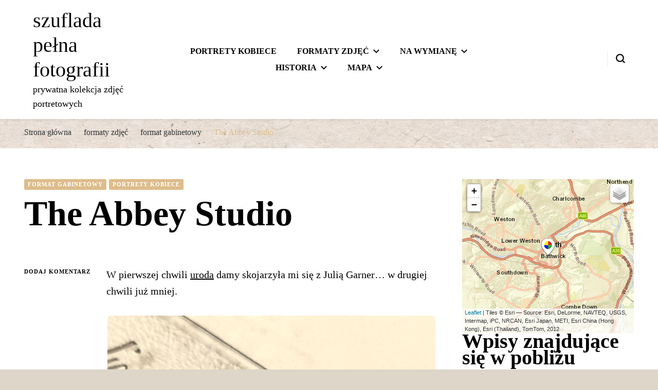

--- FILE ---
content_type: text/html; charset=UTF-8
request_url: http://szuflada.rygalo.pl/the-abbey-studio/
body_size: 21011
content:
<!DOCTYPE html><html lang="pl-PL"><head itemscope itemtype="http://schema.org/WebSite"><meta charset="UTF-8"><meta name="viewport" content="width=device-width, initial-scale=1"><link rel="profile" href="http://gmpg.org/xfn/11"><meta name='robots' content='index, follow, max-image-preview:large, max-snippet:-1, max-video-preview:-1' /><meta name="google-site-verification" content="fYB5ion-KuRM1EvfBuhypvO4dM5cgpfal051x1deg8Y" /><meta name="p:domain_verify" content="4073c75eb49fc75bb56d0074d45f2bc0" /><title>The Abbey Studio - szuflada pełna fotografii</title><meta name="description" content="The Abbey Studio - szuflada pełna fotografii -" /><link rel="canonical" href="http://szuflada.rygalo.pl/the-abbey-studio/" /><meta property="og:locale" content="pl_PL" /><meta property="og:type" content="article" /><meta property="og:title" content="The Abbey Studio - szuflada pełna fotografii" /><meta property="og:description" content="The Abbey Studio - szuflada pełna fotografii -" /><meta property="og:url" content="http://szuflada.rygalo.pl/the-abbey-studio/" /><meta property="og:site_name" content="szuflada pełna fotografii" /><meta property="article:publisher" content="https://www.facebook.com/profile.php?id=100087567744822" /><meta property="article:author" content="https://www.facebook.com/profile.php?id=100087567744822" /><meta property="article:published_time" content="2022-09-20T10:02:19+00:00" /><meta property="og:image" content="http://szuflada.rygalo.pl/wp-content/uploads/2022/09/IMG_20220920_114943-scaled.jpg" /><meta name="author" content="Fotografie Antyczne" /><meta name="twitter:card" content="summary_large_image" /><meta name="twitter:label1" content="Napisane przez" /><meta name="twitter:data1" content="Fotografie Antyczne" /> <script type="application/ld+json" class="yoast-schema-graph">{"@context":"https://schema.org","@graph":[{"@type":"Article","@id":"http://szuflada.rygalo.pl/the-abbey-studio/#article","isPartOf":{"@id":"http://szuflada.rygalo.pl/the-abbey-studio/"},"author":{"name":"Fotografie Antyczne","@id":"http://szuflada.rygalo.pl/#/schema/person/785ead8d9ad48404c5b20b0dcc25f8bb"},"headline":"The Abbey Studio","datePublished":"2022-09-20T10:02:19+00:00","mainEntityOfPage":{"@id":"http://szuflada.rygalo.pl/the-abbey-studio/"},"wordCount":29,"commentCount":0,"publisher":{"@id":"http://szuflada.rygalo.pl/#/schema/person/785ead8d9ad48404c5b20b0dcc25f8bb"},"image":{"@id":"http://szuflada.rygalo.pl/the-abbey-studio/#primaryimage"},"thumbnailUrl":"http://szuflada.rygalo.pl/wp-content/uploads/2022/09/IMG_20220920_114933-scaled.jpg","keywords":["Bath","biżuteria","kobieta","portret","The Abbey Studio"],"articleSection":["format gabinetowy","portrety kobiece"],"inLanguage":"pl-PL","potentialAction":[{"@type":"CommentAction","name":"Comment","target":["http://szuflada.rygalo.pl/the-abbey-studio/#respond"]}]},{"@type":"WebPage","@id":"http://szuflada.rygalo.pl/the-abbey-studio/","url":"http://szuflada.rygalo.pl/the-abbey-studio/","name":"The Abbey Studio - szuflada pełna fotografii","isPartOf":{"@id":"http://szuflada.rygalo.pl/#website"},"primaryImageOfPage":{"@id":"http://szuflada.rygalo.pl/the-abbey-studio/#primaryimage"},"image":{"@id":"http://szuflada.rygalo.pl/the-abbey-studio/#primaryimage"},"thumbnailUrl":"http://szuflada.rygalo.pl/wp-content/uploads/2022/09/IMG_20220920_114933-scaled.jpg","datePublished":"2022-09-20T10:02:19+00:00","description":"The Abbey Studio - szuflada pełna fotografii -","breadcrumb":{"@id":"http://szuflada.rygalo.pl/the-abbey-studio/#breadcrumb"},"inLanguage":"pl-PL","potentialAction":[{"@type":"ReadAction","target":["http://szuflada.rygalo.pl/the-abbey-studio/"]}]},{"@type":"ImageObject","inLanguage":"pl-PL","@id":"http://szuflada.rygalo.pl/the-abbey-studio/#primaryimage","url":"http://szuflada.rygalo.pl/wp-content/uploads/2022/09/IMG_20220920_114933-scaled.jpg","contentUrl":"http://szuflada.rygalo.pl/wp-content/uploads/2022/09/IMG_20220920_114933-scaled.jpg","width":2560,"height":2560},{"@type":"BreadcrumbList","@id":"http://szuflada.rygalo.pl/the-abbey-studio/#breadcrumb","itemListElement":[{"@type":"ListItem","position":1,"name":"Strona główna","item":"http://szuflada.rygalo.pl/"},{"@type":"ListItem","position":2,"name":"The Abbey Studio"}]},{"@type":"WebSite","@id":"http://szuflada.rygalo.pl/#website","url":"http://szuflada.rygalo.pl/","name":"Szuflada pełna fotografii","description":"prywatna kolekcja zdjęć portretowych","publisher":{"@id":"http://szuflada.rygalo.pl/#/schema/person/785ead8d9ad48404c5b20b0dcc25f8bb"},"potentialAction":[{"@type":"SearchAction","target":{"@type":"EntryPoint","urlTemplate":"http://szuflada.rygalo.pl/?s={search_term_string}"},"query-input":{"@type":"PropertyValueSpecification","valueRequired":true,"valueName":"search_term_string"}}],"inLanguage":"pl-PL"},{"@type":["Person","Organization"],"@id":"http://szuflada.rygalo.pl/#/schema/person/785ead8d9ad48404c5b20b0dcc25f8bb","name":"Fotografie Antyczne","image":{"@type":"ImageObject","inLanguage":"pl-PL","@id":"http://szuflada.rygalo.pl/#/schema/person/image/","url":"http://szuflada.rygalo.pl/wp-content/uploads/2022/05/IMG_20220516_110402-rotated.jpg","contentUrl":"http://szuflada.rygalo.pl/wp-content/uploads/2022/05/IMG_20220516_110402-rotated.jpg","width":3000,"height":3000,"caption":"Fotografie Antyczne"},"logo":{"@id":"http://szuflada.rygalo.pl/#/schema/person/image/"},"description":"Portretowe zdjęcia kobiet z przełomu XIX i XX wieku. Moda, fryzury, biżuteria na studyjnych fotografiach z całego świata.","sameAs":["http://szuflada.rygalo.pl","https://www.facebook.com/profile.php?id=100087567744822","https://www.instagram.com/przedwieczne/"],"url":"http://szuflada.rygalo.pl/author/admin/"}]}</script> <link rel='dns-prefetch' href='//www.googletagmanager.com' /><link rel='dns-prefetch' href='//stats.wp.com' /><link rel='dns-prefetch' href='//fonts.googleapis.com' /><link rel='dns-prefetch' href='//jetpack.wordpress.com' /><link rel='dns-prefetch' href='//s0.wp.com' /><link rel='dns-prefetch' href='//public-api.wordpress.com' /><link rel='dns-prefetch' href='//0.gravatar.com' /><link rel='dns-prefetch' href='//1.gravatar.com' /><link rel='dns-prefetch' href='//2.gravatar.com' /><link rel="alternate" type="application/rss+xml" title="szuflada pełna fotografii &raquo; Kanał z wpisami" href="http://szuflada.rygalo.pl/feed/" /><link rel="alternate" type="application/rss+xml" title="szuflada pełna fotografii &raquo; Kanał z komentarzami" href="http://szuflada.rygalo.pl/comments/feed/" /> <script id="wpp-js" type="litespeed/javascript" data-src="http://szuflada.rygalo.pl/wp-content/plugins/wordpress-popular-posts/assets/js/wpp.min.js?ver=7.3.6" data-sampling="0" data-sampling-rate="100" data-api-url="http://szuflada.rygalo.pl/wp-json/wordpress-popular-posts" data-post-id="3318" data-token="0d181626a3" data-lang="0" data-debug="0"></script> <link rel="alternate" type="application/rss+xml" title="szuflada pełna fotografii &raquo; The Abbey Studio Kanał z komentarzami" href="http://szuflada.rygalo.pl/the-abbey-studio/feed/" /><link rel="alternate" title="oEmbed (JSON)" type="application/json+oembed" href="http://szuflada.rygalo.pl/wp-json/oembed/1.0/embed?url=http%3A%2F%2Fszuflada.rygalo.pl%2Fthe-abbey-studio%2F" /><link rel="alternate" title="oEmbed (XML)" type="text/xml+oembed" href="http://szuflada.rygalo.pl/wp-json/oembed/1.0/embed?url=http%3A%2F%2Fszuflada.rygalo.pl%2Fthe-abbey-studio%2F&#038;format=xml" /><style id='wp-img-auto-sizes-contain-inline-css' type='text/css'>img:is([sizes=auto i],[sizes^="auto," i]){contain-intrinsic-size:3000px 1500px}
/*# sourceURL=wp-img-auto-sizes-contain-inline-css */</style><style id="litespeed-ccss">ul{box-sizing:border-box}.entry-content{counter-reset:footnotes}:root{--wp--preset--font-size--normal:16px;--wp--preset--font-size--huge:42px}.screen-reader-text{border:0;clip-path:inset(50%);height:1px;margin:-1px;overflow:hidden;padding:0;position:absolute;width:1px;word-wrap:normal!important}button{border:none}:root{--wp--preset--aspect-ratio--square:1;--wp--preset--aspect-ratio--4-3:4/3;--wp--preset--aspect-ratio--3-4:3/4;--wp--preset--aspect-ratio--3-2:3/2;--wp--preset--aspect-ratio--2-3:2/3;--wp--preset--aspect-ratio--16-9:16/9;--wp--preset--aspect-ratio--9-16:9/16;--wp--preset--color--black:#000000;--wp--preset--color--cyan-bluish-gray:#abb8c3;--wp--preset--color--white:#ffffff;--wp--preset--color--pale-pink:#f78da7;--wp--preset--color--vivid-red:#cf2e2e;--wp--preset--color--luminous-vivid-orange:#ff6900;--wp--preset--color--luminous-vivid-amber:#fcb900;--wp--preset--color--light-green-cyan:#7bdcb5;--wp--preset--color--vivid-green-cyan:#00d084;--wp--preset--color--pale-cyan-blue:#8ed1fc;--wp--preset--color--vivid-cyan-blue:#0693e3;--wp--preset--color--vivid-purple:#9b51e0;--wp--preset--gradient--vivid-cyan-blue-to-vivid-purple:linear-gradient(135deg,rgba(6,147,227,1) 0%,rgb(155,81,224) 100%);--wp--preset--gradient--light-green-cyan-to-vivid-green-cyan:linear-gradient(135deg,rgb(122,220,180) 0%,rgb(0,208,130) 100%);--wp--preset--gradient--luminous-vivid-amber-to-luminous-vivid-orange:linear-gradient(135deg,rgba(252,185,0,1) 0%,rgba(255,105,0,1) 100%);--wp--preset--gradient--luminous-vivid-orange-to-vivid-red:linear-gradient(135deg,rgba(255,105,0,1) 0%,rgb(207,46,46) 100%);--wp--preset--gradient--very-light-gray-to-cyan-bluish-gray:linear-gradient(135deg,rgb(238,238,238) 0%,rgb(169,184,195) 100%);--wp--preset--gradient--cool-to-warm-spectrum:linear-gradient(135deg,rgb(74,234,220) 0%,rgb(151,120,209) 20%,rgb(207,42,186) 40%,rgb(238,44,130) 60%,rgb(251,105,98) 80%,rgb(254,248,76) 100%);--wp--preset--gradient--blush-light-purple:linear-gradient(135deg,rgb(255,206,236) 0%,rgb(152,150,240) 100%);--wp--preset--gradient--blush-bordeaux:linear-gradient(135deg,rgb(254,205,165) 0%,rgb(254,45,45) 50%,rgb(107,0,62) 100%);--wp--preset--gradient--luminous-dusk:linear-gradient(135deg,rgb(255,203,112) 0%,rgb(199,81,192) 50%,rgb(65,88,208) 100%);--wp--preset--gradient--pale-ocean:linear-gradient(135deg,rgb(255,245,203) 0%,rgb(182,227,212) 50%,rgb(51,167,181) 100%);--wp--preset--gradient--electric-grass:linear-gradient(135deg,rgb(202,248,128) 0%,rgb(113,206,126) 100%);--wp--preset--gradient--midnight:linear-gradient(135deg,rgb(2,3,129) 0%,rgb(40,116,252) 100%);--wp--preset--font-size--small:13px;--wp--preset--font-size--medium:20px;--wp--preset--font-size--large:36px;--wp--preset--font-size--x-large:42px;--wp--preset--spacing--20:0.44rem;--wp--preset--spacing--30:0.67rem;--wp--preset--spacing--40:1rem;--wp--preset--spacing--50:1.5rem;--wp--preset--spacing--60:2.25rem;--wp--preset--spacing--70:3.38rem;--wp--preset--spacing--80:5.06rem;--wp--preset--shadow--natural:6px 6px 9px rgba(0, 0, 0, 0.2);--wp--preset--shadow--deep:12px 12px 50px rgba(0, 0, 0, 0.4);--wp--preset--shadow--sharp:6px 6px 0px rgba(0, 0, 0, 0.2);--wp--preset--shadow--outlined:6px 6px 0px -3px rgba(255, 255, 255, 1), 6px 6px rgba(0, 0, 0, 1);--wp--preset--shadow--crisp:6px 6px 0px rgba(0, 0, 0, 1)}.widget-area ul{margin:0;padding:0;list-style:none}.widget-area ul li{margin:0 0 20px}html{line-height:1.15;-webkit-text-size-adjust:100%}body{margin:0}h1{font-size:2em;margin:.67em 0}a{background-color:#fff0}strong{font-weight:bolder}button,input{font-family:inherit;font-size:100%;line-height:1.15;margin:0}button,input{overflow:visible}button{text-transform:none}button,[type="submit"]{-webkit-appearance:button}button::-moz-focus-inner,[type="submit"]::-moz-focus-inner{border-style:none;padding:0}button:-moz-focusring,[type="submit"]:-moz-focusring{outline:1px dotted ButtonText}[type="search"]{-webkit-appearance:textfield;outline-offset:-2px}[type="search"]::-webkit-search-decoration{-webkit-appearance:none}::-webkit-file-upload-button{-webkit-appearance:button;font:inherit}[hidden]{display:none}:root{--primary-color:#ff91a4;--primary-font:'Nunito', sans-serif;--secondary-font:'Cormorant Garamond', serif}body,button,input{color:#000;font-family:var(--primary-font);font-size:18px;line-height:1.611em}h1,h2{margin-top:0}p{margin-bottom:1.5em;margin-top:0}em,i{font-style:italic}html{box-sizing:border-box}*,*:before,*:after{box-sizing:inherit}body{background:#F8F8F8}ul{margin:0 0 1.5em 3em}ul{list-style:disc}li>ul{margin-bottom:0;margin-left:1.5em}button,input[type="submit"]{font-size:.778em;line-height:1.857em;font-weight:700;color:#fff;background:#000;border:1px solid #000;border-radius:5px;letter-spacing:1px;padding:10px 60px 12px}input[type="search"]{color:#B1B1B2;border:1px solid #EBEBEB;border-radius:5px;padding:8px 15px}a{color:var(--primary-color);text-decoration:none}.main-navigation{width:60%}.main-navigation ul{list-style:none;margin:0;padding-left:0;text-align:center;font-size:.778em;text-transform:uppercase;font-weight:700}.main-navigation ul li{margin:0 20px;display:inline-block;position:relative}.main-navigation ul li a{color:#000}.main-navigation ul .menu-item-has-children>a{padding-right:20px;position:relative}.main-navigation ul .menu-item-has-children>a:after{background:url(data:image/svg+xml;charset=utf8,%3Csvg\ xmlns=\'http://www.w3.org/2000/svg\'\ fill=\'%23000\'\ viewBox=\'0\ 0\ 32\ 32\'%3E%3Cpath\ d=\'M28.3,6.4L32,10L16,25.6L0,10l3.7-3.6L16,18.3L28.3,6.4z\'/%3E%3C/svg%3E)center center no-repeat;content:"";width:12px;height:12px;position:absolute;top:50%;right:0;-webkit-transform:translateY(-50%);-moz-transform:translateY(-50%);transform:translateY(-50%)}@media only screen and (min-width:1025px){body:not(.full-width) #primary{width:67.59%}.mobile-header .btn-close-menu{display:none}.main-navigation ul ul{position:absolute;top:100%;font-size:1em;border-radius:0 0 5px 5px;width:210px;padding-top:31px;z-index:999;left:-20px;background:#fff;text-align:left;opacity:0;clip:rect(1px,1px,1px,1px)}}.main-navigation ul ul li{display:block;margin:0}.main-navigation ul ul li a{display:block;padding:10px 20px;border-bottom:1px solid #EBEBEB}.main-navigation ul ul li:last-child a{border-bottom:0;border-radius:0 0 5px 5px}.screen-reader-text{border:0;clip:rect(1px,1px,1px,1px);-webkit-clip-path:inset(50%);clip-path:inset(50%);height:1px;margin:-1px;overflow:hidden;padding:0;position:absolute!important;width:1px;word-wrap:normal!important}.entry-content:before,.entry-content:after,.site-header:before,.site-header:after,.site-content:before,.site-content:after{content:"";display:table;table-layout:fixed}.entry-content:after,.site-header:after,.site-content:after{clear:both}.widget{margin:0 0 1.5em}.hentry{margin:0 0 1.5em}.entry-content{margin:1.5em 0 0}iframe{max-width:100%}.container{max-width:1216px;width:100%;margin:0 auto;padding:0 15px}.skip-link,.skip-link:visited{position:absolute;top:-999px;left:20px;background:#f7f7f7;border:1px solid rgb(0 0 0/.1);font-size:.8888em;font-weight:600;padding:10px 20px;color:#000;text-decoration:none;border-radius:5px;box-shadow:0 2px 20px rgb(0 0 0/.1);z-index:99999;text-decoration:none}button.search-icon,button#toggle-button{color:inherit;padding:0;background:none!important;border:none}.breadcrumb-wrapper{padding:10px 0}#crumbs{font-size:.7778em;color:#666}#crumbs>span{display:inline-block;margin-bottom:5px}#crumbs a{color:#333;margin-right:10px}#crumbs .separator{margin-right:10px}#crumbs .current a{color:var(--primary-color)}.site-header{padding:16px 5%;display:flex;flex-direction:row;flex-wrap:wrap;align-items:center;background:#fff;box-shadow:0 1px 5px rgb(0 0 0/.1);position:relative}.site-header .site-branding{width:20%}.site-branding .site-description{margin-bottom:0}.site-header .site-branding .site-title{font-family:var(--secondary-font);font-size:2em;line-height:1.20em;margin:0;font-weight:700;text-decoration:none}.site-header .site-branding .site-description{font-size:.889em;line-height:1.625em;margin:0}.site-header .site-branding .site-title a{color:#000}.site-header .tools{width:20%;position:relative;display:flex;justify-content:flex-end}.site-header .tools .search-icon{width:18px;height:18px;margin-left:16px;margin-top:5px;line-height:20px;color:inherit}.tools .search-form-holder .search-icon{position:fixed;top:0;right:0;margin-top:0;margin-left:0}.site-header .social-networks{float:right}.site-header .social-networks ul{margin:0;padding:0;list-style:none;overflow:hidden;font-size:.889em}.site-header .social-networks ul li{float:left;margin-left:16px}.site-header .social-networks ul li:first-child{margin-left:0}.site-header .social-networks ul li a{color:#000}.site-header .tools .separator{float:right;width:1px;height:30px;background:#EBEBEB;margin-left:16px}.site-content{padding:60px 0}#content .container{display:flex;flex-direction:row;flex-wrap:wrap;justify-content:space-between}.single .site-content{background:#fff}.single .post-entry-header{margin:0 0 60px}.single .post-entry-header .category{display:block;overflow:hidden}.single .post-entry-header .category a{float:left;margin-right:5px;margin-bottom:5px;font-size:.556em;line-height:1em;letter-spacing:1px;color:#fff;font-weight:700;background:var(--primary-color);border-radius:3px;text-transform:uppercase;padding:5px 7px;text-decoration:none}.single .post-entry-header .entry-title{font-size:3.389em;line-height:1.246em;font-weight:700;font-family:var(--secondary-font);margin:0 0 25px}.single #primary .post .holder{display:flex;flex-direction:row;flex-wrap:wrap}.single #primary .post .holder .meta-info{width:130px;margin-right:30px}.single #primary .post .holder .post-content{align-items:flex-start;flex:1 0 0%}.single #primary .post .holder .meta-info .entry-meta{font-size:.556em;line-height:1.80em;color:#B1B1B2}.single #primary .post .holder .meta-info .entry-meta a{display:block;font-weight:700;letter-spacing:1px;text-decoration:none;text-transform:uppercase;color:#000}.single #primary .post .entry-content{margin:0}.single-header{padding:16px 5%;display:flex;flex-direction:row;flex-wrap:wrap;align-items:center;background:#fff;box-shadow:0 1px 5px rgb(0 0 0/.1);position:fixed;top:0;width:100%;z-index:3;-webkit-transform:translateY(-200px);-moz-transform:translateY(-200px);transform:translateY(-200px);opacity:0}.single-header .site-branding{flex-basis:0%;flex-grow:1;max-width:100%}.single-header .site-branding .site-title{font-size:2em;line-height:1.20em;margin:0;font-weight:700;text-decoration:none;font-family:var(--secondary-font)}.single-header .site-branding .site-title a{color:#000}.single-header .site-branding .site-description{font-size:.889em;line-height:1.625em;margin:0}.single-header .title-holder{max-width:100%;flex-basis:0%;flex-grow:1;text-align:center}.single-header .title-holder span{display:inline-block;vertical-align:middle;font-size:.556em;line-height:1.20em;color:#B1B1B2;letter-spacing:2px;text-transform:uppercase;font-weight:600}.single-header .title-holder .post-title{display:inline-block;font-size:1.111em;line-height:1em;font-weight:700;font-family:var(--secondary-font);margin-left:16px;padding-left:16px;border-left:1px solid #ebebeb}.single-header .social-networks{max-width:100%;flex-basis:0%;flex-grow:1}.single-header .social-networks ul{margin:0;padding:0;list-style:none;overflow:hidden;font-size:.889em;float:right}.single-header .social-networks ul li{float:left;margin-left:16px}.single-header .social-networks ul li:first-child{margin-left:0}.single-header .social-networks ul li a{color:#000}.single-header .progress-container{width:100%;height:3px;background:#fff0;position:absolute;left:0;top:100%}.single-header .progress-bar{height:3px;background:var(--primary-color);width:0}.search-form-holder{position:fixed;top:0;left:0;width:100%;height:100%;background:rgb(0 0 0/.9);z-index:999;display:none}.search-form-holder .search-form{max-width:1216px;width:100%;margin:50px auto 0;position:relative;padding:0 15px}.search-form-holder .search-form:after{display:block;clear:both;content:""}.search-form-holder .search-form label span{display:block;font-size:.556em;line-height:1em;font-weight:700;color:#fff;letter-spacing:1px;text-transform:uppercase;margin:0 0 20px}.search-form-holder .search-form input[type="search"]{margin:0;padding:20px 40px 20px 0;display:block;width:100%;background:none;border-radius:0;font-size:2.167em;line-height:1.256em;font-weight:600;color:#fff;border:0;border-bottom:1px solid rgb(255 255 255/.2)}.search-form-holder .search-form input[type="submit"]{padding:0;margin:0;float:right;border:0;border-radius:0;background:url(/wp-content/themes/blossom-pin/images/bg-search-white.svg)no-repeat;width:24px;height:24px;font-size:0;position:absolute;top:67px;right:28px}#secondary{width:28.17%}.widget{margin:0 0 50px}.widget ul{margin:0;padding:0;list-style:none}.widget ul li{margin:0 0 20px}.mobile-header{display:none}.overlay{background:rgb(0 0 0/.64) none repeat scroll 0 0;bottom:0;display:none;height:100%;left:0;opacity:1;position:fixed;right:0;top:0;visibility:hidden;width:100%;z-index:999}.back-to-top{padding:0;border:none;position:fixed;bottom:20px;right:20px;width:50px;height:50px;background:var(--primary-color);color:#fff;text-align:center;border-radius:50%;font-size:22px;line-height:50px;display:none}@media only screen and (max-width:1199px){.site-header{padding:16px 15px}.main-navigation ul li{margin:0 10px}}@media only screen and (max-width:1024px){.container{max-width:750px}.site-header{display:none}.mobile-header{display:block}.mobile-header .mobile-site-header{display:flex;width:100%;padding:15px;background:#fff;box-shadow:0 1px 5px rgb(0 0 0/.1);align-items:center;position:relative;z-index:9999}#toggle-button{width:20px}#toggle-button span{display:block;width:100%;height:2px;background:#000;margin:0 0 4px}#toggle-button span:last-child{margin:0}.mobile-header .mobile-site-header:before{display:none}.mobile-header .mobile-site-header .site-branding{width:calc(100% - 60px);text-align:center;margin:0 auto}.mobile-header .mobile-site-header .site-branding .site-title{font-size:2.056em;margin:0;font-weight:400}.mobile-header .mobile-site-header .site-branding .site-title a{color:#000}.mobile-header .mobile-site-header .tools{width:18px}.mobile-header .mobile-site-header .tools .search-icon{margin-top:0;height:auto}.mobile-header .mobile-site-header .tools .search-icon.close{width:15px;height:15px;top:25px!important;right:17px;left:auto!important}.mobile-menu-wrap{background:#fff;max-width:356px;width:100%;position:fixed;top:0;left:0;height:100%;padding-top:80px;overflow:auto;z-index:9999;display:none}.mobile-menu-wrap .main-navigation{width:100%;border-top:1px solid #EBEBEB;padding:20px 0 0}.mobile-menu-wrap .main-navigation ul{text-align:left}.mobile-menu-wrap .main-navigation ul li{display:block;margin:0;padding:8px 32px}.mobile-menu-wrap .main-navigation ul li a{display:inline-block;padding:0}.mobile-menu-wrap .main-navigation ul .menu-item-has-children>a:after{display:none}.mobile-menu-wrap .main-navigation ul .sub-menu{display:none;font-size:1em}.mobile-menu-wrap .main-navigation ul .sub-menu li{padding:8px 20px}.mobile-menu-wrap .main-navigation ul .sub-menu li a{border-bottom:0}.mobile-menu-wrap .social-networks{float:none;width:100%;padding:30px 32px 0;border-top:1px solid #EBEBEB;margin-top:20px}.mobile-menu-wrap .social-networks ul{margin:0;padding:0;list-style:none;overflow:hidden;font-size:1em}.mobile-menu-wrap .social-networks ul li{float:left;margin-right:16px;padding:1px}.mobile-menu-wrap .social-networks ul li a{color:#000;border-bottom:none}.mobile-menu-wrap .btn-close-menu{position:absolute;top:30px;right:15px;width:20px;height:20px;z-index:1;background:none;border:none;padding:0;border-radius:0;color:inherit}.mobile-menu-wrap .btn-close-menu span{width:20px;height:2px;background:#323338;-webkit-transform:rotate(45deg);-moz-transform:rotate(45deg);transform:rotate(45deg);position:relative;display:block}.mobile-menu-wrap .btn-close-menu span:after{position:absolute;top:0;right:0;width:20px;height:2px;background:#323338;-webkit-transform:rotate(90deg);-moz-transform:rotate(90deg);transform:rotate(90deg);content:""}.overlay{display:block}#content .container{flex-direction:column}#primary{width:100%;margin:0 0 30px}#secondary{width:100%}.single .post-entry-header{width:100%}}@media only screen and (max-width:767px){.container{max-width:414px}.single-header .site-branding{flex:auto;text-align:center;margin-bottom:10px}.single-header .title-holder{flex:auto}.single-header .social-networks{flex:auto;display:flex;justify-content:center}.single-header .social-networks ul{float:none}.search-form-holder .search-form input[type="search"]{font-size:1.111em;padding:0 0 15px 0}.search-form-holder .search-form input[type="submit"]{width:16px;height:16px;margin:27px 0 0}.site-content{padding:30px 0}.single .post-entry-header .entry-title{font-size:1.722em;line-height:1.258em}.single #primary .post .holder{flex-direction:column;display:block}.single #primary .post .holder .meta-info{width:100%;margin:0 0 30px}.single #primary .post .holder .meta-info .entry-meta a{display:inline-block;margin-left:5px}.single .post-entry-header{margin:0 0 30px}.back-to-top{width:30px;height:30px;line-height:30px;bottom:5px;right:5px;font-size:14px}}@media only screen and (max-width:600px){.mobile-header .mobile-site-header .tools .search-icon.close{top:50px!important;right:20px}}.widget .textwidget a{color:#000;text-decoration:underline}body,button,input{font-family:"Palatino Linotype","Book Antiqua",Palatino,serif;font-size:20px}.site-header .site-branding .site-title,.single-header .site-branding .site-title,.mobile-header .mobile-site-header .site-branding .site-title{font-family:Cormorant Garamond;font-weight:500;font-style:normal}.single .post-entry-header .entry-title,.single-header .title-holder .post-title{font-family:"Palatino Linotype","Book Antiqua",Palatino,serif}a,#crumbs .current a{color:#ddbd8b}.single .post-entry-header .category a,.single-header .progress-bar,.back-to-top{background:#ddbd8b}.sd-content ul li a.sd-button>span,.sd-social-icon-text .sd-content ul li a.sd-button>span{line-height:23px;margin-left:6px}body.custom-background{background-color:#ddd6c9;background-image:url(http://szuflada.rygalo.pl/wp-content/uploads/2022/06/0068-1-1024x1024-1.jpg);background-position:center center;background-size:auto;background-repeat:repeat;background-attachment:fixed}</style><link rel="preload" data-asynced="1" data-optimized="2" as="style" onload="this.onload=null;this.rel='stylesheet'" href="http://szuflada.rygalo.pl/wp-content/litespeed/css/0bd1ce6d44460f30da165ae0a56fc81b.css?ver=f1331" /><script data-optimized="1" type="litespeed/javascript" data-src="http://szuflada.rygalo.pl/wp-content/plugins/litespeed-cache/assets/js/css_async.min.js"></script> <style id='global-styles-inline-css' type='text/css'>:root{--wp--preset--aspect-ratio--square: 1;--wp--preset--aspect-ratio--4-3: 4/3;--wp--preset--aspect-ratio--3-4: 3/4;--wp--preset--aspect-ratio--3-2: 3/2;--wp--preset--aspect-ratio--2-3: 2/3;--wp--preset--aspect-ratio--16-9: 16/9;--wp--preset--aspect-ratio--9-16: 9/16;--wp--preset--color--black: #000000;--wp--preset--color--cyan-bluish-gray: #abb8c3;--wp--preset--color--white: #ffffff;--wp--preset--color--pale-pink: #f78da7;--wp--preset--color--vivid-red: #cf2e2e;--wp--preset--color--luminous-vivid-orange: #ff6900;--wp--preset--color--luminous-vivid-amber: #fcb900;--wp--preset--color--light-green-cyan: #7bdcb5;--wp--preset--color--vivid-green-cyan: #00d084;--wp--preset--color--pale-cyan-blue: #8ed1fc;--wp--preset--color--vivid-cyan-blue: #0693e3;--wp--preset--color--vivid-purple: #9b51e0;--wp--preset--gradient--vivid-cyan-blue-to-vivid-purple: linear-gradient(135deg,rgb(6,147,227) 0%,rgb(155,81,224) 100%);--wp--preset--gradient--light-green-cyan-to-vivid-green-cyan: linear-gradient(135deg,rgb(122,220,180) 0%,rgb(0,208,130) 100%);--wp--preset--gradient--luminous-vivid-amber-to-luminous-vivid-orange: linear-gradient(135deg,rgb(252,185,0) 0%,rgb(255,105,0) 100%);--wp--preset--gradient--luminous-vivid-orange-to-vivid-red: linear-gradient(135deg,rgb(255,105,0) 0%,rgb(207,46,46) 100%);--wp--preset--gradient--very-light-gray-to-cyan-bluish-gray: linear-gradient(135deg,rgb(238,238,238) 0%,rgb(169,184,195) 100%);--wp--preset--gradient--cool-to-warm-spectrum: linear-gradient(135deg,rgb(74,234,220) 0%,rgb(151,120,209) 20%,rgb(207,42,186) 40%,rgb(238,44,130) 60%,rgb(251,105,98) 80%,rgb(254,248,76) 100%);--wp--preset--gradient--blush-light-purple: linear-gradient(135deg,rgb(255,206,236) 0%,rgb(152,150,240) 100%);--wp--preset--gradient--blush-bordeaux: linear-gradient(135deg,rgb(254,205,165) 0%,rgb(254,45,45) 50%,rgb(107,0,62) 100%);--wp--preset--gradient--luminous-dusk: linear-gradient(135deg,rgb(255,203,112) 0%,rgb(199,81,192) 50%,rgb(65,88,208) 100%);--wp--preset--gradient--pale-ocean: linear-gradient(135deg,rgb(255,245,203) 0%,rgb(182,227,212) 50%,rgb(51,167,181) 100%);--wp--preset--gradient--electric-grass: linear-gradient(135deg,rgb(202,248,128) 0%,rgb(113,206,126) 100%);--wp--preset--gradient--midnight: linear-gradient(135deg,rgb(2,3,129) 0%,rgb(40,116,252) 100%);--wp--preset--font-size--small: 13px;--wp--preset--font-size--medium: 20px;--wp--preset--font-size--large: 36px;--wp--preset--font-size--x-large: 42px;--wp--preset--spacing--20: 0.44rem;--wp--preset--spacing--30: 0.67rem;--wp--preset--spacing--40: 1rem;--wp--preset--spacing--50: 1.5rem;--wp--preset--spacing--60: 2.25rem;--wp--preset--spacing--70: 3.38rem;--wp--preset--spacing--80: 5.06rem;--wp--preset--shadow--natural: 6px 6px 9px rgba(0, 0, 0, 0.2);--wp--preset--shadow--deep: 12px 12px 50px rgba(0, 0, 0, 0.4);--wp--preset--shadow--sharp: 6px 6px 0px rgba(0, 0, 0, 0.2);--wp--preset--shadow--outlined: 6px 6px 0px -3px rgb(255, 255, 255), 6px 6px rgb(0, 0, 0);--wp--preset--shadow--crisp: 6px 6px 0px rgb(0, 0, 0);}:where(.is-layout-flex){gap: 0.5em;}:where(.is-layout-grid){gap: 0.5em;}body .is-layout-flex{display: flex;}.is-layout-flex{flex-wrap: wrap;align-items: center;}.is-layout-flex > :is(*, div){margin: 0;}body .is-layout-grid{display: grid;}.is-layout-grid > :is(*, div){margin: 0;}:where(.wp-block-columns.is-layout-flex){gap: 2em;}:where(.wp-block-columns.is-layout-grid){gap: 2em;}:where(.wp-block-post-template.is-layout-flex){gap: 1.25em;}:where(.wp-block-post-template.is-layout-grid){gap: 1.25em;}.has-black-color{color: var(--wp--preset--color--black) !important;}.has-cyan-bluish-gray-color{color: var(--wp--preset--color--cyan-bluish-gray) !important;}.has-white-color{color: var(--wp--preset--color--white) !important;}.has-pale-pink-color{color: var(--wp--preset--color--pale-pink) !important;}.has-vivid-red-color{color: var(--wp--preset--color--vivid-red) !important;}.has-luminous-vivid-orange-color{color: var(--wp--preset--color--luminous-vivid-orange) !important;}.has-luminous-vivid-amber-color{color: var(--wp--preset--color--luminous-vivid-amber) !important;}.has-light-green-cyan-color{color: var(--wp--preset--color--light-green-cyan) !important;}.has-vivid-green-cyan-color{color: var(--wp--preset--color--vivid-green-cyan) !important;}.has-pale-cyan-blue-color{color: var(--wp--preset--color--pale-cyan-blue) !important;}.has-vivid-cyan-blue-color{color: var(--wp--preset--color--vivid-cyan-blue) !important;}.has-vivid-purple-color{color: var(--wp--preset--color--vivid-purple) !important;}.has-black-background-color{background-color: var(--wp--preset--color--black) !important;}.has-cyan-bluish-gray-background-color{background-color: var(--wp--preset--color--cyan-bluish-gray) !important;}.has-white-background-color{background-color: var(--wp--preset--color--white) !important;}.has-pale-pink-background-color{background-color: var(--wp--preset--color--pale-pink) !important;}.has-vivid-red-background-color{background-color: var(--wp--preset--color--vivid-red) !important;}.has-luminous-vivid-orange-background-color{background-color: var(--wp--preset--color--luminous-vivid-orange) !important;}.has-luminous-vivid-amber-background-color{background-color: var(--wp--preset--color--luminous-vivid-amber) !important;}.has-light-green-cyan-background-color{background-color: var(--wp--preset--color--light-green-cyan) !important;}.has-vivid-green-cyan-background-color{background-color: var(--wp--preset--color--vivid-green-cyan) !important;}.has-pale-cyan-blue-background-color{background-color: var(--wp--preset--color--pale-cyan-blue) !important;}.has-vivid-cyan-blue-background-color{background-color: var(--wp--preset--color--vivid-cyan-blue) !important;}.has-vivid-purple-background-color{background-color: var(--wp--preset--color--vivid-purple) !important;}.has-black-border-color{border-color: var(--wp--preset--color--black) !important;}.has-cyan-bluish-gray-border-color{border-color: var(--wp--preset--color--cyan-bluish-gray) !important;}.has-white-border-color{border-color: var(--wp--preset--color--white) !important;}.has-pale-pink-border-color{border-color: var(--wp--preset--color--pale-pink) !important;}.has-vivid-red-border-color{border-color: var(--wp--preset--color--vivid-red) !important;}.has-luminous-vivid-orange-border-color{border-color: var(--wp--preset--color--luminous-vivid-orange) !important;}.has-luminous-vivid-amber-border-color{border-color: var(--wp--preset--color--luminous-vivid-amber) !important;}.has-light-green-cyan-border-color{border-color: var(--wp--preset--color--light-green-cyan) !important;}.has-vivid-green-cyan-border-color{border-color: var(--wp--preset--color--vivid-green-cyan) !important;}.has-pale-cyan-blue-border-color{border-color: var(--wp--preset--color--pale-cyan-blue) !important;}.has-vivid-cyan-blue-border-color{border-color: var(--wp--preset--color--vivid-cyan-blue) !important;}.has-vivid-purple-border-color{border-color: var(--wp--preset--color--vivid-purple) !important;}.has-vivid-cyan-blue-to-vivid-purple-gradient-background{background: var(--wp--preset--gradient--vivid-cyan-blue-to-vivid-purple) !important;}.has-light-green-cyan-to-vivid-green-cyan-gradient-background{background: var(--wp--preset--gradient--light-green-cyan-to-vivid-green-cyan) !important;}.has-luminous-vivid-amber-to-luminous-vivid-orange-gradient-background{background: var(--wp--preset--gradient--luminous-vivid-amber-to-luminous-vivid-orange) !important;}.has-luminous-vivid-orange-to-vivid-red-gradient-background{background: var(--wp--preset--gradient--luminous-vivid-orange-to-vivid-red) !important;}.has-very-light-gray-to-cyan-bluish-gray-gradient-background{background: var(--wp--preset--gradient--very-light-gray-to-cyan-bluish-gray) !important;}.has-cool-to-warm-spectrum-gradient-background{background: var(--wp--preset--gradient--cool-to-warm-spectrum) !important;}.has-blush-light-purple-gradient-background{background: var(--wp--preset--gradient--blush-light-purple) !important;}.has-blush-bordeaux-gradient-background{background: var(--wp--preset--gradient--blush-bordeaux) !important;}.has-luminous-dusk-gradient-background{background: var(--wp--preset--gradient--luminous-dusk) !important;}.has-pale-ocean-gradient-background{background: var(--wp--preset--gradient--pale-ocean) !important;}.has-electric-grass-gradient-background{background: var(--wp--preset--gradient--electric-grass) !important;}.has-midnight-gradient-background{background: var(--wp--preset--gradient--midnight) !important;}.has-small-font-size{font-size: var(--wp--preset--font-size--small) !important;}.has-medium-font-size{font-size: var(--wp--preset--font-size--medium) !important;}.has-large-font-size{font-size: var(--wp--preset--font-size--large) !important;}.has-x-large-font-size{font-size: var(--wp--preset--font-size--x-large) !important;}
/*# sourceURL=global-styles-inline-css */</style><style id='classic-theme-styles-inline-css' type='text/css'>/*! This file is auto-generated */
.wp-block-button__link{color:#fff;background-color:#32373c;border-radius:9999px;box-shadow:none;text-decoration:none;padding:calc(.667em + 2px) calc(1.333em + 2px);font-size:1.125em}.wp-block-file__button{background:#32373c;color:#fff;text-decoration:none}
/*# sourceURL=/wp-includes/css/classic-themes.min.css */</style><style id='bpf-frontend-inline-css' type='text/css'>.bpf-content__grid{width:100%}.single .bpf-content__grid{width:1200px}
/*# sourceURL=bpf-frontend-inline-css */</style><style id='crp-style-rounded-thumbs-inline-css' type='text/css'>.crp_related.crp-rounded-thumbs a {
				width: 150px;
                height: 150px;
				text-decoration: none;
			}
			.crp_related.crp-rounded-thumbs img {
				max-width: 150px;
				margin: auto;
			}
			.crp_related.crp-rounded-thumbs .crp_title {
				width: 100%;
			}
			
/*# sourceURL=crp-style-rounded-thumbs-inline-css */</style><style id='blossom-pin-inline-css' type='text/css'>/*Typography*/

    body,
    button,
    input,
    select,
    optgroup,
    textarea{
        font-family : "Palatino Linotype", "Book Antiqua", Palatino, serif;
        font-size   : 20px;        
    }
    
    .site-header .site-branding .site-title,
    .single-header .site-branding .site-title,
    .mobile-header .mobile-site-header .site-branding .site-title{
        font-family : Cormorant Garamond;
        font-weight : 500;
        font-style  : normal;
    }

    .blog #primary .format-quote .post-thumbnail blockquote cite, 
    .newsletter-section .blossomthemes-email-newsletter-wrapper .text-holder h3,
    .newsletter-section .blossomthemes-email-newsletter-wrapper.bg-img .text-holder h3, 
    #primary .post .entry-content blockquote cite,
    #primary .page .entry-content blockquote cite{
        font-family : "Palatino Linotype", "Book Antiqua", Palatino, serif;
    }

    .banner-slider .item .text-holder .entry-title, 
    .banner .banner-caption .banner-title, 
    .blog #primary .post .entry-header .entry-title, 
    .blog #primary .format-quote .post-thumbnail .blockquote-holder, 
    .search #primary .search-post .entry-header .entry-title,
    .archive #primary .post .entry-header .entry-title, 
    .single .post-entry-header .entry-title, 
    #primary .post .entry-content blockquote,
    #primary .page .entry-content blockquote, 
    #primary .post .entry-content .pull-left,
    #primary .page .entry-content .pull-left, 
    #primary .post .entry-content .pull-right,
    #primary .page .entry-content .pull-right, 
    .single-header .title-holder .post-title, 
    .recommended-post .post .entry-header .entry-title, 
    .widget_bttk_popular_post ul li .entry-header .entry-title,
    .widget_bttk_pro_recent_post ul li .entry-header .entry-title, 
    .blossomthemes-email-newsletter-wrapper.bg-img .text-holder h3, 
    .widget_recent_entries ul li a, 
    .widget_recent_comments ul li a, 
    .widget_bttk_posts_category_slider_widget .carousel-title .title, 
    .single .navigation .post-title, 
    .single-blossom-portfolio .post-navigation .nav-previous,
    .single-blossom-portfolio .post-navigation .nav-next, 
    .site-main .blossom-portfolio .entry-title {
        font-family : "Palatino Linotype", "Book Antiqua", Palatino, serif;
    }
    
    /*Color Scheme*/
    a, 
    .main-navigation ul li a:hover,
    .main-navigation ul .current-menu-item > a,
    .main-navigation ul li:hover > a, 
    .site-header .site-branding .site-title a:hover, 
    .site-header .social-networks ul li a:hover, 
    .banner-slider .item .text-holder .entry-title a:hover, 
    .blog #primary .post .entry-header .entry-title a:hover, 
    .blog #primary .post .entry-footer .read-more:hover, 
    .blog #primary .post .entry-footer .edit-link a:hover, 
    .blog #primary .post .bottom .posted-on a:hover, 
    .newsletter-section .social-networks ul li a:hover, 
    .instagram-section .profile-link:hover, 
    .search #primary .search-post .entry-header .entry-title a:hover,
     .archive #primary .post .entry-header .entry-title a:hover, 
     .search #primary .search-post .entry-footer .posted-on a:hover,
     .archive #primary .post .entry-footer .posted-on a:hover, 
     .single #primary .post .holder .meta-info .entry-meta a:hover, 
    .single-header .site-branding .site-title a:hover, 
    .single-header .social-networks ul li a:hover, 
    .comments-area .comment-body .text-holder .top .comment-metadata a:hover, 
    .comments-area .comment-body .text-holder .reply a:hover, 
    .recommended-post .post .entry-header .entry-title a:hover, 
    .error-wrapper .error-holder h3, 
    .widget_bttk_popular_post ul li .entry-header .entry-title a:hover,
     .widget_bttk_pro_recent_post ul li .entry-header .entry-title a:hover, 
     .widget_bttk_popular_post ul li .entry-header .entry-meta a:hover,
     .widget_bttk_pro_recent_post ul li .entry-header .entry-meta a:hover,
     .widget_bttk_popular_post .style-two li .entry-header .cat-links a:hover,
     .widget_bttk_pro_recent_post .style-two li .entry-header .cat-links a:hover,
     .widget_bttk_popular_post .style-three li .entry-header .cat-links a:hover,
     .widget_bttk_pro_recent_post .style-three li .entry-header .cat-links a:hover, 
     .widget_recent_entries ul li:before, 
     .widget_recent_entries ul li a:hover, 
    .widget_recent_comments ul li:before, 
    .widget_bttk_posts_category_slider_widget .carousel-title .cat-links a:hover, 
    .widget_bttk_posts_category_slider_widget .carousel-title .title a:hover, 
    .site-footer .footer-b .footer-nav ul li a:hover, 
    .single .navigation a:hover .post-title, 
    .page-template-blossom-portfolio .portfolio-holder .portfolio-sorting .is-checked, 
    .portfolio-item a:hover, 
    .single-blossom-portfolio .post-navigation .nav-previous a:hover,
     .single-blossom-portfolio .post-navigation .nav-next a:hover, 
     .mobile-header .mobile-site-header .site-branding .site-title a:hover, 
    .mobile-menu .main-navigation ul li:hover svg, 
    .mobile-menu .main-navigation ul ul li a:hover,
    .mobile-menu .main-navigation ul ul li:hover > a, 
    .mobile-menu .social-networks ul li a:hover, 
    .site-main .blossom-portfolio .entry-title a:hover, 
    .site-main .blossom-portfolio .entry-footer .posted-on a:hover, 
    .widget_bttk_social_links ul li a:hover, 
    #crumbs a:hover, #crumbs .current a,
    .entry-content a:hover,
    .entry-summary a:hover,
    .page-content a:hover,
    .comment-content a:hover,
    .widget .textwidget a:hover {
        color: #ddbd8b;
    }

    .comments-area .comment-body .text-holder .reply a:hover svg {
        fill: #ddbd8b;
     }

    button:hover,
    input[type="button"]:hover,
    input[type="reset"]:hover,
    input[type="submit"]:hover, 
    .banner-slider .item, 
    .banner-slider .item .text-holder .category a, 
    .banner .banner-caption .banner-link:hover, 
    .blog #primary .post .entry-header .category a, 
    .newsletter-section, 
    .search #primary .search-post .entry-header .category a,
    .archive #primary .post .entry-header .category a, 
    .single .post-entry-header .category a, 
    .single #primary .post .holder .meta-info .entry-meta .byline:after, 
    .single #primary .post .entry-footer .tags a, 
    .single-header .progress-bar, 
    .recommended-post .post .entry-header .category a, 
    .error-wrapper .error-holder .btn-home a:hover, 
    .widget .widget-title:after, 
    .widget_bttk_author_bio .readmore:hover, 
    .widget_bttk_custom_categories ul li a:hover .post-count, 
    .widget_blossomtheme_companion_cta_widget .text-holder .button-wrap .btn-cta, 
    .widget_blossomtheme_featured_page_widget .text-holder .btn-readmore:hover, 
    .widget_bttk_icon_text_widget .text-holder .btn-readmore:hover, 
    .widget_bttk_image_text_widget ul li .btn-readmore:hover, 
    .back-to-top, 
    .single .post-entry-header .share .social-networks li a:hover {
        background: #ddbd8b;
    }

    button:hover,
    input[type="button"]:hover,
    input[type="reset"]:hover,
    input[type="submit"]:hover, 
    .error-wrapper .error-holder .btn-home a:hover {
        border-color: #ddbd8b;
    }

    .blog #primary .post .entry-footer .read-more:hover, 
    .blog #primary .post .entry-footer .edit-link a:hover {
        border-bottom-color: #ddbd8b;
    }

    @media screen and (max-width: 1024px) {
        .main-navigation ul ul li a:hover, 
        .main-navigation ul ul li:hover > a, 
        .main-navigation ul ul .current-menu-item > a, 
        .main-navigation ul ul .current-menu-ancestor > a, 
        .main-navigation ul ul .current_page_item > a, 
        .main-navigation ul ul .current_page_ancestor > a {
            color: #ddbd8b !important;
        }
    }
/*# sourceURL=blossom-pin-inline-css */</style> <script type="litespeed/javascript" data-src="http://szuflada.rygalo.pl/wp-includes/js/jquery/jquery.min.js" id="jquery-core-js"></script> <script id="seo-automated-link-building-js-extra" type="litespeed/javascript">var seoAutomatedLinkBuilding={"ajaxUrl":"http://szuflada.rygalo.pl/wp-admin/admin-ajax.php"}</script> 
 <script type="litespeed/javascript" data-src="https://www.googletagmanager.com/gtag/js?id=G-Z2Z4R6J0ZC" id="google_gtagjs-js"></script> <script id="google_gtagjs-js-after" type="litespeed/javascript">window.dataLayer=window.dataLayer||[];function gtag(){dataLayer.push(arguments)}
gtag("set","linker",{"domains":["szuflada.rygalo.pl"]});gtag("js",new Date());gtag("set","developer_id.dZTNiMT",!0);gtag("config","G-Z2Z4R6J0ZC")</script> <link rel="https://api.w.org/" href="http://szuflada.rygalo.pl/wp-json/" /><link rel="alternate" title="JSON" type="application/json" href="http://szuflada.rygalo.pl/wp-json/wp/v2/posts/3318" /><link rel="EditURI" type="application/rsd+xml" title="RSD" href="http://szuflada.rygalo.pl/xmlrpc.php?rsd" /><meta name="generator" content="WordPress 6.9" /><link rel='shortlink' href='http://szuflada.rygalo.pl/?p=3318' /><meta name="ICBM" content="51.3815575, -2.3594124" /><meta name="dcterms.title" content="szuflada pełna fotografii - The Abbey Studio" /><meta name="geo.position" content="51.3815575;-2.3594124" /><meta name="generator" content="Site Kit by Google 1.170.0" /><style>img#wpstats{display:none}</style><meta property="fediverse:creator" name="fediverse:creator" content="zbieracz@szuflada.rygalo.pl" /><style id="wpp-loading-animation-styles">@-webkit-keyframes bgslide{from{background-position-x:0}to{background-position-x:-200%}}@keyframes bgslide{from{background-position-x:0}to{background-position-x:-200%}}.wpp-widget-block-placeholder,.wpp-shortcode-placeholder{margin:0 auto;width:60px;height:3px;background:#dd3737;background:linear-gradient(90deg,#dd3737 0%,#571313 10%,#dd3737 100%);background-size:200% auto;border-radius:3px;-webkit-animation:bgslide 1s infinite linear;animation:bgslide 1s infinite linear}</style><link rel="pingback" href="http://szuflada.rygalo.pl/xmlrpc.php"><script type="application/ld+json">{
    "@context": "http://schema.org",
    "@type": "Blog",
    "mainEntityOfPage": {
        "@type": "WebPage",
        "@id": "http://szuflada.rygalo.pl/the-abbey-studio/"
    },
    "headline": "The Abbey Studio",
    "datePublished": "2022-09-20T10:02:19+0000",
    "dateModified": "2022-09-20T10:02:19+0000",
    "author": {
        "@type": "Person",
        "name": "Fotografie Antyczne"
    },
    "description": "",
    "image": {
        "@type": "ImageObject",
        "url": "http://szuflada.rygalo.pl/wp-content/uploads/2022/09/IMG_20220920_114933-scaled.jpg",
        "width": 2560,
        "height": 2560
    }
}</script><style type="text/css">.recentcomments a{display:inline !important;padding:0 !important;margin:0 !important;}</style><style type="text/css" id="custom-background-css">body.custom-background { background-color: #ddd6c9; background-image: url("http://szuflada.rygalo.pl/wp-content/uploads/2022/06/0068-1-1024x1024-1.jpg"); background-position: center center; background-size: auto; background-repeat: repeat; background-attachment: fixed; }</style><link rel="alternate" title="ActivityPub (JSON)" type="application/activity+json" href="http://szuflada.rygalo.pl/the-abbey-studio/" /><link rel="icon" href="http://szuflada.rygalo.pl/wp-content/uploads/2022/05/cropped-IMG_20220525_112400-scaled-1-32x32.jpg" sizes="32x32" /><link rel="icon" href="http://szuflada.rygalo.pl/wp-content/uploads/2022/05/cropped-IMG_20220525_112400-scaled-1-192x192.jpg" sizes="192x192" /><link rel="apple-touch-icon" href="http://szuflada.rygalo.pl/wp-content/uploads/2022/05/cropped-IMG_20220525_112400-scaled-1-180x180.jpg" /><meta name="msapplication-TileImage" content="http://szuflada.rygalo.pl/wp-content/uploads/2022/05/cropped-IMG_20220525_112400-scaled-1-270x270.jpg" /><style type="text/css" id="wp-custom-css">.featured-thumbnail, .relpost-block-single-image, .split-image, .draggable, img {
  filter: grayscale(50%) sepia(50%);
}

.nofilter {
  filter: grayscale(0%) sepia(0%);
}

.bpf-content__quote-text {
	font-size: 0.7vw;
	line-height: 2;
	font
}

img.invert:hover{
    -webkit-filter: invert(1);
  filter: invert(1) grayscale(50%) sepia(50%);
}</style></head><body class="wp-singular post-template-default single single-post postid-3318 single-format-gallery custom-background wp-theme-blossom-pin custom-background-image custom-background-color underline rightsidebar hassidebar" itemscope itemtype="http://schema.org/WebPage"><div class="single-header"><div class="site-branding" itemscope itemtype="http://schema.org/Organization"><p class="site-title" itemprop="name"><a href="http://szuflada.rygalo.pl/" rel="home" itemprop="url">szuflada pełna fotografii</a></p><p class="site-description">prywatna kolekcja zdjęć portretowych</p></div><div class="title-holder">
<span>Teraz czytasz</span><h2 class="post-title">The Abbey Studio</h2></div><div class="social-networks"><ul><li>
<a href="https://www.facebook.com/szufladapelnafotografii" target="_blank" rel="nofollow noopener">
<i class="fab fa-facebook"></i>
</a></li><li>
<a href="https://www.instagram.com/przedwieczne/" target="_blank" rel="nofollow noopener">
<i class="fab fa-instagram"></i>
</a></li></ul></div><div class="progress-container"><div class="progress-bar" id="myBar"></div></div></div><div id="page" class="site"><a aria-label="przejdź do treści" class="skip-link" href="#content">Przejdź do treści</a><div class="mobile-header"><div class="mobile-site-header">
<button aria-label="przełącznik menu głównego" id="toggle-button" data-toggle-target=".main-menu-modal" data-toggle-body-class="showing-main-menu-modal" aria-expanded="false" data-set-focus=".close-main-nav-toggle">
<span></span>
<span></span>
<span></span>
</button><div class="mobile-menu-wrap"><nav id="mobile-site-navigation" class="main-navigation" itemscope itemtype="http://schema.org/SiteNavigationElement"><div class="primary-menu-list main-menu-modal cover-modal" data-modal-target-string=".main-menu-modal">
<button class="btn-close-menu close-main-nav-toggle" data-toggle-target=".main-menu-modal" data-toggle-body-class="showing-main-menu-modal" aria-expanded="false" data-set-focus=".main-menu-modal"><span></span></button><div class="mobile-menu" aria-label="Urządzenie przenośne"><div class="menu-glowne-container"><ul id="mobile-primary-menu" class="menu main-menu-modal"><li id="menu-item-116" class="menu-item menu-item-type-taxonomy menu-item-object-category current-post-ancestor current-menu-parent current-post-parent menu-item-116"><a href="http://szuflada.rygalo.pl/category/fotografia/przedwieczne/">portrety kobiece</a></li><li id="menu-item-1209" class="menu-item menu-item-type-taxonomy menu-item-object-category current-post-ancestor menu-item-has-children menu-item-1209"><a href="http://szuflada.rygalo.pl/category/formaty-zdjec/">formaty zdjęć</a><ul class="sub-menu"><li id="menu-item-1210" class="menu-item menu-item-type-taxonomy menu-item-object-category menu-item-1210"><a href="http://szuflada.rygalo.pl/category/formaty-zdjec/carte-de-visite/">carte de visite</a></li><li id="menu-item-1211" class="menu-item menu-item-type-taxonomy menu-item-object-category current-post-ancestor current-menu-parent current-post-parent menu-item-1211"><a href="http://szuflada.rygalo.pl/category/formaty-zdjec/format-gabinetowy/">format gabinetowy</a></li><li id="menu-item-4050" class="menu-item menu-item-type-taxonomy menu-item-object-category menu-item-4050"><a href="http://szuflada.rygalo.pl/category/formaty-zdjec/format-5x12/">format 5&#215;12</a></li><li id="menu-item-4052" class="menu-item menu-item-type-taxonomy menu-item-object-category menu-item-4052"><a href="http://szuflada.rygalo.pl/category/formaty-zdjec/format-8x17/">format 8&#215;17</a></li><li id="menu-item-4051" class="menu-item menu-item-type-taxonomy menu-item-object-category menu-item-4051"><a href="http://szuflada.rygalo.pl/category/formaty-zdjec/nietypowy-format/">nietypowy format</a></li></ul></li><li id="menu-item-1403" class="menu-item menu-item-type-taxonomy menu-item-object-category menu-item-has-children menu-item-1403"><a href="http://szuflada.rygalo.pl/category/fotografia/na-wymiane/">na wymianę</a><ul class="sub-menu"><li id="menu-item-1213" class="menu-item menu-item-type-taxonomy menu-item-object-category menu-item-1213"><a href="http://szuflada.rygalo.pl/category/fotografia/na-wymiane/wasacze/">mężczyźni</a></li><li id="menu-item-1404" class="menu-item menu-item-type-taxonomy menu-item-object-category menu-item-1404"><a href="http://szuflada.rygalo.pl/category/fotografia/na-wymiane/dzieci/">dzieci</a></li><li id="menu-item-1405" class="menu-item menu-item-type-taxonomy menu-item-object-category menu-item-1405"><a href="http://szuflada.rygalo.pl/category/fotografia/na-wymiane/pary/">pary</a></li><li id="menu-item-1406" class="menu-item menu-item-type-taxonomy menu-item-object-category menu-item-1406"><a href="http://szuflada.rygalo.pl/category/fotografia/na-wymiane/rodzina/">rodzina</a></li></ul></li><li id="menu-item-1854" class="menu-item menu-item-type-taxonomy menu-item-object-category menu-item-has-children menu-item-1854"><a href="http://szuflada.rygalo.pl/category/historia/">historia</a><ul class="sub-menu"><li id="menu-item-1855" class="menu-item menu-item-type-taxonomy menu-item-object-category menu-item-1855"><a href="http://szuflada.rygalo.pl/category/historia/reklamy/">reklamy</a></li><li id="menu-item-1856" class="menu-item menu-item-type-taxonomy menu-item-object-category menu-item-1856"><a href="http://szuflada.rygalo.pl/category/historia/o-fotografii/">o fotografii</a></li><li id="menu-item-4053" class="menu-item menu-item-type-taxonomy menu-item-object-category menu-item-4053"><a href="http://szuflada.rygalo.pl/category/historia/o-kobietach/">o kobietach</a></li><li id="menu-item-4054" class="menu-item menu-item-type-taxonomy menu-item-object-category menu-item-4054"><a href="http://szuflada.rygalo.pl/category/historia/obyczaje/">obyczaje</a></li></ul></li><li id="menu-item-304" class="menu-item menu-item-type-post_type menu-item-object-page menu-item-has-children menu-item-304"><a href="http://szuflada.rygalo.pl/mapa/">Mapa</a><ul class="sub-menu"><li id="menu-item-622" class="menu-item menu-item-type-taxonomy menu-item-object-category menu-item-622"><a href="http://szuflada.rygalo.pl/category/lokalizacje/europa/">Europa</a></li></ul></li></ul></div></div></div></nav>
<span class="separator"></span><div class="social-networks"><ul><li>
<a href="https://www.facebook.com/szufladapelnafotografii" target="_blank" rel="nofollow noopener">
<i class="fab fa-facebook"></i>
</a></li><li>
<a href="https://www.instagram.com/przedwieczne/" target="_blank" rel="nofollow noopener">
<i class="fab fa-instagram"></i>
</a></li></ul></div></div><div class="site-branding" itemscope itemtype="http://schema.org/Organization"><p class="site-title" itemprop="name"><a href="http://szuflada.rygalo.pl/" rel="home" itemprop="url">szuflada pełna fotografii</a></p><p class="site-description">prywatna kolekcja zdjęć portretowych</p></div><div class="tools"><div class=header-search>
<button aria-label="przełącznik formularza wyszukiwania" class="search-icon search-toggle" data-toggle-target=".mob-search-modal" data-toggle-body-class="showing-mob-search-modal" data-set-focus=".mob-search-modal .search-field" aria-expanded="false">
<svg class="open-icon" xmlns="http://www.w3.org/2000/svg" viewBox="-18214 -12091 18 18"><path id="Path_99" data-name="Path 99" d="M18,16.415l-3.736-3.736a7.751,7.751,0,0,0,1.585-4.755A7.876,7.876,0,0,0,7.925,0,7.876,7.876,0,0,0,0,7.925a7.876,7.876,0,0,0,7.925,7.925,7.751,7.751,0,0,0,4.755-1.585L16.415,18ZM2.264,7.925a5.605,5.605,0,0,1,5.66-5.66,5.605,5.605,0,0,1,5.66,5.66,5.605,5.605,0,0,1-5.66,5.66A5.605,5.605,0,0,1,2.264,7.925Z" transform="translate(-18214 -12091)"/></svg>
</button><div class="search-form-holder mob-search-modal cover-modal" data-modal-target-string=".mob-search-modal"><div class="header-search-inner-wrap"><form role="search" method="get" class="search-form" action="http://szuflada.rygalo.pl/"><label class="screen-reader-text">Szukasz czegoś?</label><label for="submit-field"><span>Wyszukaj wszystko i naciśnij enter.</span><input type="search" class="search-field" placeholder="Czego szukasz?" value="" name="s" /></label><input type="submit" class="search-submit" value="Szukaj" /></form>
<button aria-label="przełącznik formularza wyszukiwania" class="search-icon close" data-toggle-target=".mob-search-modal" data-toggle-body-class="showing-mob-search-modal" data-set-focus=".mob-search-modal .search-field" aria-expanded="false">
<svg class="close-icon" xmlns="http://www.w3.org/2000/svg" viewBox="10906 13031 18 18"><path id="Close" d="M23,6.813,21.187,5,14,12.187,6.813,5,5,6.813,12.187,14,5,21.187,6.813,23,14,15.813,21.187,23,23,21.187,15.813,14Z" transform="translate(10901 13026)"/></svg>
</button></div></div><div class="overlay"></div></div></div></div></div><header class="site-header" itemscope itemtype="http://schema.org/WPHeader"><div class="site-branding" itemscope itemtype="http://schema.org/Organization"><p class="site-title" itemprop="name"><a href="http://szuflada.rygalo.pl/" rel="home" itemprop="url">szuflada pełna fotografii</a></p><p class="site-description">prywatna kolekcja zdjęć portretowych</p></div><nav id="site-navigation" class="main-navigation" itemscope itemtype="http://schema.org/SiteNavigationElement"><div class="menu-glowne-container"><ul id="primary-menu" class="menu"><li class="menu-item menu-item-type-taxonomy menu-item-object-category current-post-ancestor current-menu-parent current-post-parent menu-item-116"><a href="http://szuflada.rygalo.pl/category/fotografia/przedwieczne/">portrety kobiece</a></li><li class="menu-item menu-item-type-taxonomy menu-item-object-category current-post-ancestor menu-item-has-children menu-item-1209"><a href="http://szuflada.rygalo.pl/category/formaty-zdjec/">formaty zdjęć</a><ul class="sub-menu"><li class="menu-item menu-item-type-taxonomy menu-item-object-category menu-item-1210"><a href="http://szuflada.rygalo.pl/category/formaty-zdjec/carte-de-visite/">carte de visite</a></li><li class="menu-item menu-item-type-taxonomy menu-item-object-category current-post-ancestor current-menu-parent current-post-parent menu-item-1211"><a href="http://szuflada.rygalo.pl/category/formaty-zdjec/format-gabinetowy/">format gabinetowy</a></li><li class="menu-item menu-item-type-taxonomy menu-item-object-category menu-item-4050"><a href="http://szuflada.rygalo.pl/category/formaty-zdjec/format-5x12/">format 5&#215;12</a></li><li class="menu-item menu-item-type-taxonomy menu-item-object-category menu-item-4052"><a href="http://szuflada.rygalo.pl/category/formaty-zdjec/format-8x17/">format 8&#215;17</a></li><li class="menu-item menu-item-type-taxonomy menu-item-object-category menu-item-4051"><a href="http://szuflada.rygalo.pl/category/formaty-zdjec/nietypowy-format/">nietypowy format</a></li></ul></li><li class="menu-item menu-item-type-taxonomy menu-item-object-category menu-item-has-children menu-item-1403"><a href="http://szuflada.rygalo.pl/category/fotografia/na-wymiane/">na wymianę</a><ul class="sub-menu"><li class="menu-item menu-item-type-taxonomy menu-item-object-category menu-item-1213"><a href="http://szuflada.rygalo.pl/category/fotografia/na-wymiane/wasacze/">mężczyźni</a></li><li class="menu-item menu-item-type-taxonomy menu-item-object-category menu-item-1404"><a href="http://szuflada.rygalo.pl/category/fotografia/na-wymiane/dzieci/">dzieci</a></li><li class="menu-item menu-item-type-taxonomy menu-item-object-category menu-item-1405"><a href="http://szuflada.rygalo.pl/category/fotografia/na-wymiane/pary/">pary</a></li><li class="menu-item menu-item-type-taxonomy menu-item-object-category menu-item-1406"><a href="http://szuflada.rygalo.pl/category/fotografia/na-wymiane/rodzina/">rodzina</a></li></ul></li><li class="menu-item menu-item-type-taxonomy menu-item-object-category menu-item-has-children menu-item-1854"><a href="http://szuflada.rygalo.pl/category/historia/">historia</a><ul class="sub-menu"><li class="menu-item menu-item-type-taxonomy menu-item-object-category menu-item-1855"><a href="http://szuflada.rygalo.pl/category/historia/reklamy/">reklamy</a></li><li class="menu-item menu-item-type-taxonomy menu-item-object-category menu-item-1856"><a href="http://szuflada.rygalo.pl/category/historia/o-fotografii/">o fotografii</a></li><li class="menu-item menu-item-type-taxonomy menu-item-object-category menu-item-4053"><a href="http://szuflada.rygalo.pl/category/historia/o-kobietach/">o kobietach</a></li><li class="menu-item menu-item-type-taxonomy menu-item-object-category menu-item-4054"><a href="http://szuflada.rygalo.pl/category/historia/obyczaje/">obyczaje</a></li></ul></li><li class="menu-item menu-item-type-post_type menu-item-object-page menu-item-has-children menu-item-304"><a href="http://szuflada.rygalo.pl/mapa/">Mapa</a><ul class="sub-menu"><li class="menu-item menu-item-type-taxonomy menu-item-object-category menu-item-622"><a href="http://szuflada.rygalo.pl/category/lokalizacje/europa/">Europa</a></li></ul></li></ul></div></nav><div class="tools"><div class="social-networks"><ul><li>
<a href="https://www.facebook.com/szufladapelnafotografii" target="_blank" rel="nofollow noopener">
<i class="fab fa-facebook"></i>
</a></li><li>
<a href="https://www.instagram.com/przedwieczne/" target="_blank" rel="nofollow noopener">
<i class="fab fa-instagram"></i>
</a></li></ul></div>
<span class="separator"></span><div class=header-search>
<button aria-label="przełącznik formularza wyszukiwania" class="search-icon search-toggle" data-toggle-target=".search-modal" data-toggle-body-class="showing-search-modal" data-set-focus=".search-modal .search-field" aria-expanded="false">
<svg class="open-icon" xmlns="http://www.w3.org/2000/svg" viewBox="-18214 -12091 18 18"><path id="Path_99" data-name="Path 99" d="M18,16.415l-3.736-3.736a7.751,7.751,0,0,0,1.585-4.755A7.876,7.876,0,0,0,7.925,0,7.876,7.876,0,0,0,0,7.925a7.876,7.876,0,0,0,7.925,7.925,7.751,7.751,0,0,0,4.755-1.585L16.415,18ZM2.264,7.925a5.605,5.605,0,0,1,5.66-5.66,5.605,5.605,0,0,1,5.66,5.66,5.605,5.605,0,0,1-5.66,5.66A5.605,5.605,0,0,1,2.264,7.925Z" transform="translate(-18214 -12091)"/></svg>
</button><div class="search-form-holder search-modal cover-modal" data-modal-target-string=".search-modal"><div class="header-search-inner-wrap"><form role="search" method="get" class="search-form" action="http://szuflada.rygalo.pl/"><label class="screen-reader-text">Szukasz czegoś?</label><label for="submit-field"><span>Wyszukaj wszystko i naciśnij enter.</span><input type="search" class="search-field" placeholder="Czego szukasz?" value="" name="s" /></label><input type="submit" class="search-submit" value="Szukaj" /></form>
<button aria-label="przełącznik formularza wyszukiwania" class="search-icon close" data-toggle-target=".search-modal" data-toggle-body-class="showing-search-modal" data-set-focus=".search-modal .search-field" aria-expanded="false">
<svg class="close-icon" xmlns="http://www.w3.org/2000/svg" viewBox="10906 13031 18 18"><path id="Close" d="M23,6.813,21.187,5,14,12.187,6.813,5,5,6.813,12.187,14,5,21.187,6.813,23,14,15.813,21.187,23,23,21.187,15.813,14Z" transform="translate(10901 13026)"/></svg>
</button></div></div><div class="overlay"></div></div></div></header><div class="breadcrumb-wrapper"><div class="container"><div id="crumbs" itemscope itemtype="http://schema.org/BreadcrumbList">
<span itemprop="itemListElement" itemscope itemtype="http://schema.org/ListItem">
<a itemprop="item" href="http://szuflada.rygalo.pl"><span itemprop="name">Strona główna</span></a><meta itemprop="position" content="1" />
<span class="separator"><i class="fa fa-angle-right"></i></span>
</span> <span itemprop="itemListElement" itemscope itemtype="http://schema.org/ListItem"><a itemprop="item" href="http://szuflada.rygalo.pl/category/formaty-zdjec/"><span itemprop="name">formaty zdjęć </span></a><meta itemprop="position" content="2" /><span class="separator"><i class="fa fa-angle-right"></i></span></span>  <span itemprop="itemListElement" itemscope itemtype="http://schema.org/ListItem"><a itemprop="item" href="http://szuflada.rygalo.pl/category/formaty-zdjec/format-gabinetowy/"><span itemprop="name">format gabinetowy </span></a><meta itemprop="position" content="3" /><span class="separator"><i class="fa fa-angle-right"></i></span></span> <span class="current" itemprop="itemListElement" itemscope itemtype="http://schema.org/ListItem"><a itemprop="item" href="http://szuflada.rygalo.pl/the-abbey-studio/"><span itemprop="name">The Abbey Studio</span></a><meta itemprop="position" content="4" /></span></div></div></div><div id="content" class="site-content"><div class="container"><div id="primary" class="content-area"><header class="post-entry-header">
<span class="category" itemprop="about"><a href="http://szuflada.rygalo.pl/category/formaty-zdjec/format-gabinetowy/" rel="category tag">format gabinetowy</a> <a href="http://szuflada.rygalo.pl/category/fotografia/przedwieczne/" rel="category tag">portrety kobiece</a></span><h1 class="entry-title">The Abbey Studio</h1></header><main id="main" class="site-main"><article id="post-3318" class="post-3318 post type-post status-publish format-gallery has-post-thumbnail hentry category-format-gabinetowy category-przedwieczne tag-bath tag-bizuteria tag-kobieta tag-portret tag-the-abbey-studio post_format-post-format-gallery latest_post"><div class="holder"><div class="meta-info"><div class="entry-meta">
<span class="comments"><a href="http://szuflada.rygalo.pl/the-abbey-studio/#respond">Dodaj komentarz<span class="screen-reader-text"> do The Abbey Studio</span></a></span></div></div><div class="post-content"><div class="entry-content" itemprop="text"><div class="bialty-container"><p>W pierwszej chwili <a href="http://szuflada.rygalo.pl/nieznosna/">uroda</a> damy skojarzy&#322;a mi si&#281; z Juli&#261; Garner&hellip; w drugiej chwili ju&#380; mniej.<span id="more-3318"></span></p><div id="gallery-1" class="gallery galleryid-3318 gallery-columns-1 gallery-size-full"><figure class="gallery-item"><div class="gallery-icon landscape">
<img fetchpriority="high" decoding="async" width="2560" height="2560" src="http://szuflada.rygalo.pl/wp-content/uploads/2022/09/IMG_20220920_115008-scaled.jpg" class="attachment-full size-full" alt=", The Abbey Studio" srcset="http://szuflada.rygalo.pl/wp-content/uploads/2022/09/IMG_20220920_115008-scaled.jpg.webp 2560w, http://szuflada.rygalo.pl/wp-content/uploads/2022/09/IMG_20220920_115008-300x300.jpg.webp 300w, http://szuflada.rygalo.pl/wp-content/uploads/2022/09/IMG_20220920_115008-1024x1024.jpg.webp 1024w, http://szuflada.rygalo.pl/wp-content/uploads/2022/09/IMG_20220920_115008-150x150.jpg.webp 150w, http://szuflada.rygalo.pl/wp-content/uploads/2022/09/IMG_20220920_115008-768x768.jpg.webp 768w, http://szuflada.rygalo.pl/wp-content/uploads/2022/09/IMG_20220920_115008-1536x1536.jpg.webp 1536w, http://szuflada.rygalo.pl/wp-content/uploads/2022/09/IMG_20220920_115008-2048x2048.jpg.webp 2048w, http://szuflada.rygalo.pl/wp-content/uploads/2022/09/IMG_20220920_115008-60x60.jpg.webp 60w" sizes="(max-width: 2560px) 100vw, 2560px"></div></figure><figure class="gallery-item"><div class="gallery-icon landscape">
<img decoding="async" width="2560" height="2560" src="http://szuflada.rygalo.pl/wp-content/uploads/2022/09/IMG_20220920_114933-scaled.jpg" class="attachment-full size-full" alt=", The Abbey Studio" srcset="http://szuflada.rygalo.pl/wp-content/uploads/2022/09/IMG_20220920_114933-scaled.jpg.webp 2560w, http://szuflada.rygalo.pl/wp-content/uploads/2022/09/IMG_20220920_114933-300x300.jpg.webp 300w, http://szuflada.rygalo.pl/wp-content/uploads/2022/09/IMG_20220920_114933-1024x1024.jpg.webp 1024w, http://szuflada.rygalo.pl/wp-content/uploads/2022/09/IMG_20220920_114933-150x150.jpg.webp 150w, http://szuflada.rygalo.pl/wp-content/uploads/2022/09/IMG_20220920_114933-768x768.jpg.webp 768w, http://szuflada.rygalo.pl/wp-content/uploads/2022/09/IMG_20220920_114933-1536x1536.jpg.webp 1536w, http://szuflada.rygalo.pl/wp-content/uploads/2022/09/IMG_20220920_114933-2048x2048.jpg.webp 2048w, http://szuflada.rygalo.pl/wp-content/uploads/2022/09/IMG_20220920_114933-60x60.jpg.webp 60w" sizes="(max-width: 2560px) 100vw, 2560px"></div></figure><figure class="gallery-item"><div class="gallery-icon landscape">
<img decoding="async" width="2560" height="2560" src="http://szuflada.rygalo.pl/wp-content/uploads/2022/09/IMG_20220920_114943-scaled.jpg" class="attachment-full size-full" alt=", The Abbey Studio" srcset="http://szuflada.rygalo.pl/wp-content/uploads/2022/09/IMG_20220920_114943-scaled.jpg.webp 2560w, http://szuflada.rygalo.pl/wp-content/uploads/2022/09/IMG_20220920_114943-300x300.jpg.webp 300w, http://szuflada.rygalo.pl/wp-content/uploads/2022/09/IMG_20220920_114943-1024x1024.jpg.webp 1024w, http://szuflada.rygalo.pl/wp-content/uploads/2022/09/IMG_20220920_114943-150x150.jpg.webp 150w, http://szuflada.rygalo.pl/wp-content/uploads/2022/09/IMG_20220920_114943-768x768.jpg.webp 768w, http://szuflada.rygalo.pl/wp-content/uploads/2022/09/IMG_20220920_114943-1536x1536.jpg.webp 1536w, http://szuflada.rygalo.pl/wp-content/uploads/2022/09/IMG_20220920_114943-2048x2048.jpg.webp 2048w, http://szuflada.rygalo.pl/wp-content/uploads/2022/09/IMG_20220920_114943-60x60.jpg.webp 60w" sizes="(max-width: 2560px) 100vw, 2560px"></div></figure><figure class="gallery-item"><div class="gallery-icon landscape">
<img loading="lazy" decoding="async" width="2560" height="2560" src="http://szuflada.rygalo.pl/wp-content/uploads/2022/09/IMG_20220920_115021-scaled.jpg" class="attachment-full size-full" alt=", The Abbey Studio" srcset="http://szuflada.rygalo.pl/wp-content/uploads/2022/09/IMG_20220920_115021-scaled.jpg.webp 2560w, http://szuflada.rygalo.pl/wp-content/uploads/2022/09/IMG_20220920_115021-300x300.jpg.webp 300w, http://szuflada.rygalo.pl/wp-content/uploads/2022/09/IMG_20220920_115021-1024x1024.jpg.webp 1024w, http://szuflada.rygalo.pl/wp-content/uploads/2022/09/IMG_20220920_115021-150x150.jpg.webp 150w, http://szuflada.rygalo.pl/wp-content/uploads/2022/09/IMG_20220920_115021-768x768.jpg.webp 768w, http://szuflada.rygalo.pl/wp-content/uploads/2022/09/IMG_20220920_115021-1536x1536.jpg.webp 1536w, http://szuflada.rygalo.pl/wp-content/uploads/2022/09/IMG_20220920_115021-2048x2048.jpg.webp 2048w, http://szuflada.rygalo.pl/wp-content/uploads/2022/09/IMG_20220920_115021-60x60.jpg.webp 60w" sizes="auto, (max-width: 2560px) 100vw, 2560px"></div></figure></div><div class="sharedaddy sd-sharing-enabled"><div class="robots-nocontent sd-block sd-social sd-social-icon-text sd-sharing"><h3 class="sd-title">Podziel si&#281;!</h3><div class="sd-content"><ul><li class="share-twitter"><a rel="nofollow noopener noreferrer" data-shared="sharing-twitter-3318" class="share-twitter sd-button share-icon" href="http://szuflada.rygalo.pl/the-abbey-studio/?share=twitter" target="_blank" aria-labelledby="sharing-twitter-3318">
<span id="sharing-twitter-3318" hidden>Kliknij, aby udost&#281;pni&#263; na X (Otwiera si&#281; w nowym oknie)</span>
<span>X</span>
</a></li><li class="share-facebook"><a rel="nofollow noopener noreferrer" data-shared="sharing-facebook-3318" class="share-facebook sd-button share-icon" href="http://szuflada.rygalo.pl/the-abbey-studio/?share=facebook" target="_blank" aria-labelledby="sharing-facebook-3318">
<span id="sharing-facebook-3318" hidden>Kliknij, aby udost&#281;pni&#263; na Facebooku (Otwiera si&#281; w nowym oknie)</span>
<span>Facebook</span>
</a></li><li class="share-threads"><a rel="nofollow noopener noreferrer" data-shared="sharing-threads-3318" class="share-threads sd-button share-icon" href="http://szuflada.rygalo.pl/the-abbey-studio/?share=threads" target="_blank" aria-labelledby="sharing-threads-3318">
<span id="sharing-threads-3318" hidden>Kliknij, aby udost&#281;pni&#263; na Threads (Otwiera si&#281; w nowym oknie)</span>
<span>Threads</span>
</a></li><li class="share-x"><a rel="nofollow noopener noreferrer" data-shared="sharing-x-3318" class="share-x sd-button share-icon" href="http://szuflada.rygalo.pl/the-abbey-studio/?share=x" target="_blank" aria-labelledby="sharing-x-3318">
<span id="sharing-x-3318" hidden>Kliknij, aby udost&#281;pni&#263; na X (Otwiera si&#281; w nowym oknie)</span>
<span>X</span>
</a></li><li class="share-linkedin"><a rel="nofollow noopener noreferrer" data-shared="sharing-linkedin-3318" class="share-linkedin sd-button share-icon" href="http://szuflada.rygalo.pl/the-abbey-studio/?share=linkedin" target="_blank" aria-labelledby="sharing-linkedin-3318">
<span id="sharing-linkedin-3318" hidden>Kliknij, aby udost&#281;pni&#263; na LinkedIn (Otwiera si&#281; w nowym oknie)</span>
<span>LinkedIn</span>
</a></li><li class="share-end"></ul></div></div></div><div class="crp_related     crp-rounded-thumbs"><h2>Zobacz te&#380;:</h2><ul><li><a href="http://szuflada.rygalo.pl/wolne-rece/" class="crp_link post-10091"><figure><img width="300" height="300" src="http://szuflada.rygalo.pl/wp-content/uploads/2025/07/IMG_20250731_173920-rotated-e1754285233911-300x300.jpg" class="crp_featured crp_thumb medium" alt=", The Abbey Studio" style="" title="Wolne r&#281;ce" srcset="http://szuflada.rygalo.pl/wp-content/uploads/2025/07/IMG_20250731_173920-rotated-e1754285233911-300x300.jpg 300w, http://szuflada.rygalo.pl/wp-content/uploads/2025/07/IMG_20250731_173920-rotated-e1754285233911-150x150.jpg 150w, http://szuflada.rygalo.pl/wp-content/uploads/2025/07/IMG_20250731_173920-rotated-e1754285233911-60x60.jpg 60w, http://szuflada.rygalo.pl/wp-content/uploads/2025/07/IMG_20250731_173920-rotated-e1754285233911-45x45.jpg 45w" sizes="(max-width: 300px) 100vw, 300px"></figure></a></li><li><a href="http://szuflada.rygalo.pl/1918-2/" class="crp_link post-7293"><figure><img width="300" height="300" src="http://szuflada.rygalo.pl/wp-content/uploads/2024/03/IMG_20240314_081239-e1711116239117-300x300.jpg" class="crp_featured crp_thumb medium" alt=", The Abbey Studio" style="" title="...1918?" srcset="http://szuflada.rygalo.pl/wp-content/uploads/2024/03/IMG_20240314_081239-e1711116239117-300x300.jpg.webp 300w, http://szuflada.rygalo.pl/wp-content/uploads/2024/03/IMG_20240314_081239-e1711116239117-150x150.jpg.webp 150w, http://szuflada.rygalo.pl/wp-content/uploads/2024/03/IMG_20240314_081239-e1711116239117-60x60.jpg.webp 60w, http://szuflada.rygalo.pl/wp-content/uploads/2024/03/IMG_20240314_081239-e1711116239117-45x45.jpg.webp 45w" sizes="(max-width: 300px) 100vw, 300px"></figure></a></li></ul><div class="crp_clear"></div></div></div></div><footer class="entry-footer"><div class="tags" itemprop="about"><span>Tagi:</span>  <a href="http://szuflada.rygalo.pl/tag/bath/" rel="tag">Bath</a><a href="http://szuflada.rygalo.pl/tag/bizuteria/" rel="tag">biżuteria</a><a href="http://szuflada.rygalo.pl/tag/kobieta/" rel="tag">kobieta</a><a href="http://szuflada.rygalo.pl/tag/portret/" rel="tag">portret</a><a href="http://szuflada.rygalo.pl/tag/the-abbey-studio/" rel="tag">The Abbey Studio</a></div></footer></div></div></article></main><nav class="navigation" role="navigation"><h2 class="screen-reader-text">Zobacz wpisy</h2><div class="nav-links"><div class="nav-previous nav-holder"><a href="http://szuflada.rygalo.pl/fotograficzna-rodzina-link/" rel="prev"><span class="meta-nav">Poprzedni artykuł</span><span class="post-title">Fotograficzna rodzina Link</span></a></div><div class="nav-next nav-holder"><a href="http://szuflada.rygalo.pl/pod-krawatem/" rel="next"><span class="meta-nav">Następny artykuł</span><span class="post-title">Pod krawatem</span></a></div></div></nav></div><aside id="secondary" class="widget-area" itemscope itemtype="http://schema.org/WPSideBar"><section id="custom_html-4" class="widget_text widget widget_custom_html"><div class="textwidget custom-html-widget"><div class="gm-map" style="position: relative;height: 300px; width: 100%;"><iframe name="gm-map-1" allowfullscreen src="http://szuflada.rygalo.pl/?geo_mashup_content=render-map&amp;map_data_key=9d68914d9b20df51c5a9a9e1b880421e&amp;map_content=contextual&amp;name=gm-map-1&amp;object_ids=3318" style="position: absolute; top: 0; left: 0; width: 100%; height: 100%; border: none; overflow: hidden;"></iframe></div><aside><h1>Wpisy znajdujące się w pobliżu</h1><ul class="geo-mashup-nearby-posts"><li>
<a href="http://szuflada.rygalo.pl/od-ciesli-do-fotografa/" title="">Od cieśli do fotografa</a>
<span class="distance">16,89 km</span></li></ul></aside></div></section><section id="widget_crp-2" class="widget crp_posts_list_widget"><h2 class="widget-title" itemprop="name">Podobne</h2><div class="crp_related crp_related_widget    crp-rounded-thumbs"><ul><li><a href="http://szuflada.rygalo.pl/wolne-rece/"     class="crp_link post-10091"><figure><img width="300" height="300" src="http://szuflada.rygalo.pl/wp-content/uploads/2025/07/IMG_20250731_173920-rotated-e1754285233911-300x300.jpg" class="crp_featured crp_thumb medium" alt="IMG_20250731_173920" style="" title="Wolne ręce" decoding="async" loading="lazy" srcset="http://szuflada.rygalo.pl/wp-content/uploads/2025/07/IMG_20250731_173920-rotated-e1754285233911-300x300.jpg 300w, http://szuflada.rygalo.pl/wp-content/uploads/2025/07/IMG_20250731_173920-rotated-e1754285233911-150x150.jpg 150w, http://szuflada.rygalo.pl/wp-content/uploads/2025/07/IMG_20250731_173920-rotated-e1754285233911-60x60.jpg 60w, http://szuflada.rygalo.pl/wp-content/uploads/2025/07/IMG_20250731_173920-rotated-e1754285233911-45x45.jpg 45w" sizes="auto, (max-width: 300px) 100vw, 300px" srcset="http://szuflada.rygalo.pl/wp-content/uploads/2025/07/IMG_20250731_173920-rotated-e1754285233911-300x300.jpg 300w, http://szuflada.rygalo.pl/wp-content/uploads/2025/07/IMG_20250731_173920-rotated-e1754285233911-150x150.jpg 150w, http://szuflada.rygalo.pl/wp-content/uploads/2025/07/IMG_20250731_173920-rotated-e1754285233911-60x60.jpg 60w, http://szuflada.rygalo.pl/wp-content/uploads/2025/07/IMG_20250731_173920-rotated-e1754285233911-45x45.jpg 45w" /></figure></a><span class="crp_excerpt"> Okulary w dzisiejszej formie nie były kiedyś zbyt popularne. Prawdziwe&hellip;</span></li><li><a href="http://szuflada.rygalo.pl/1918-2/"     class="crp_link post-7293"><figure><img width="300" height="300" src="http://szuflada.rygalo.pl/wp-content/uploads/2024/03/IMG_20240314_081239-e1711116239117-300x300.jpg" class="crp_featured crp_thumb medium" alt="IMG_20240314_081239" style="" title="...1918?" decoding="async" loading="lazy" srcset="http://szuflada.rygalo.pl/wp-content/uploads/2024/03/IMG_20240314_081239-e1711116239117-300x300.jpg.webp 300w, http://szuflada.rygalo.pl/wp-content/uploads/2024/03/IMG_20240314_081239-e1711116239117-150x150.jpg.webp 150w, http://szuflada.rygalo.pl/wp-content/uploads/2024/03/IMG_20240314_081239-e1711116239117-60x60.jpg.webp 60w, http://szuflada.rygalo.pl/wp-content/uploads/2024/03/IMG_20240314_081239-e1711116239117-45x45.jpg.webp 45w" sizes="auto, (max-width: 300px) 100vw, 300px" srcset="http://szuflada.rygalo.pl/wp-content/uploads/2024/03/IMG_20240314_081239-e1711116239117-300x300.jpg.webp 300w, http://szuflada.rygalo.pl/wp-content/uploads/2024/03/IMG_20240314_081239-e1711116239117-150x150.jpg.webp 150w, http://szuflada.rygalo.pl/wp-content/uploads/2024/03/IMG_20240314_081239-e1711116239117-60x60.jpg.webp 60w, http://szuflada.rygalo.pl/wp-content/uploads/2024/03/IMG_20240314_081239-e1711116239117-45x45.jpg.webp 45w" /></figure></a><span class="crp_excerpt"> Tak to wygląda przynajmniej - jak 12 lutego 1918. Może&hellip;</span></li></ul><div class="crp_clear"></div></div></section><section id="custom_html-3" class="widget_text widget widget_custom_html"><div class="textwidget custom-html-widget"></div></section></aside></div></div><div class="comment-section"><div class="container"><div id="comments" class="comments-area"><div id="respond" class="comment-respond"><h3 id="reply-title" class="comment-reply-title">skomentuj<small><a rel="nofollow" id="cancel-comment-reply-link" href="/the-abbey-studio/#respond" style="display:none;">Anuluj pisanie odpowiedzi</a></small></h3><form id="commentform" class="comment-form">
<iframe
title="Formularz komentarzy"
src="https://jetpack.wordpress.com/jetpack-comment/?blogid=206468200&#038;postid=3318&#038;comment_registration=0&#038;require_name_email=0&#038;stc_enabled=0&#038;stb_enabled=0&#038;show_avatars=0&#038;avatar_default=mystery&#038;greeting=skomentuj&#038;jetpack_comments_nonce=82a2d2e740&#038;greeting_reply=Skomentuj+%25s&#038;color_scheme=transparent&#038;lang=pl_PL&#038;jetpack_version=15.4&#038;iframe_unique_id=1&#038;show_cookie_consent=10&#038;has_cookie_consent=0&#038;is_current_user_subscribed=0&#038;token_key=%3Bnormal%3B&#038;sig=0bade423cb9fe731da28b176909ae8f5f8be72e7#parent=http%3A%2F%2Fszuflada.rygalo.pl%2Fthe-abbey-studio%2F"
name="jetpack_remote_comment"
style="width:100%; height: 430px; border:0;"
class="jetpack_remote_comment"
id="jetpack_remote_comment"
sandbox="allow-same-origin allow-top-navigation allow-scripts allow-forms allow-popups"
>
</iframe>
<!--[if !IE]><!--> <script type="litespeed/javascript">document.addEventListener('DOMContentLiteSpeedLoaded',function(){var commentForms=document.getElementsByClassName('jetpack_remote_comment');for(var i=0;i<commentForms.length;i++){commentForms[i].allowTransparency=!0;commentForms[i].scrolling='no'}})</script> <!--<![endif]--></form></div>
<input type="hidden" name="comment_parent" id="comment_parent" value="" /></div></div></div></div></div><footer id="colophon" class="site-footer" itemscope itemtype="http://schema.org/WPFooter"><div class="footer-t"><div class="container"><div class="col-2 grid"><div class="col"><section id="tag_cloud-2" class="widget widget_tag_cloud"><h2 class="widget-title" itemprop="name">Tagi</h2><div class="tagcloud"><a href="http://szuflada.rygalo.pl/tag/aforyzm/" class="tag-cloud-link tag-link-1478 tag-link-position-1" style="font-size: 8.4827586206897pt;" aria-label="aforyzm (23 elementy)">aforyzm<span class="tag-link-count"> (23)</span></a>
<a href="http://szuflada.rygalo.pl/tag/anonimowe/" class="tag-cloud-link tag-link-1002 tag-link-position-2" style="font-size: 9.9310344827586pt;" aria-label="anonimowe (35 elementów)">anonimowe<span class="tag-link-count"> (35)</span></a>
<a href="http://szuflada.rygalo.pl/tag/berlin/" class="tag-cloud-link tag-link-69 tag-link-position-3" style="font-size: 11.942528735632pt;" aria-label="Berlin (64 elementy)">Berlin<span class="tag-link-count"> (64)</span></a>
<a href="http://szuflada.rygalo.pl/tag/bizuteria/" class="tag-cloud-link tag-link-179 tag-link-position-4" style="font-size: 18.137931034483pt;" aria-label="biżuteria (375 elementów)">biżuteria<span class="tag-link-count"> (375)</span></a>
<a href="http://szuflada.rygalo.pl/tag/broszka/" class="tag-cloud-link tag-link-240 tag-link-position-5" style="font-size: 12.988505747126pt;" aria-label="broszka (87 elementów)">broszka<span class="tag-link-count"> (87)</span></a>
<a href="http://szuflada.rygalo.pl/tag/choker/" class="tag-cloud-link tag-link-1065 tag-link-position-6" style="font-size: 8.4827586206897pt;" aria-label="choker (23 elementy)">choker<span class="tag-link-count"> (23)</span></a>
<a href="http://szuflada.rygalo.pl/tag/cording/" class="tag-cloud-link tag-link-974 tag-link-position-7" style="font-size: 11.218390804598pt;" aria-label="cording (52 elementy)">cording<span class="tag-link-count"> (52)</span></a>
<a href="http://szuflada.rygalo.pl/tag/dresden/" class="tag-cloud-link tag-link-344 tag-link-position-8" style="font-size: 8pt;" aria-label="Dresden (20 elementów)">Dresden<span class="tag-link-count"> (20)</span></a>
<a href="http://szuflada.rygalo.pl/tag/drezno/" class="tag-cloud-link tag-link-345 tag-link-position-9" style="font-size: 8.1609195402299pt;" aria-label="Drezno (21 elementów)">Drezno<span class="tag-link-count"> (21)</span></a>
<a href="http://szuflada.rygalo.pl/tag/dziewczyna/" class="tag-cloud-link tag-link-139 tag-link-position-10" style="font-size: 12.264367816092pt;" aria-label="dziewczyna (69 elementów)">dziewczyna<span class="tag-link-count"> (69)</span></a>
<a href="http://szuflada.rygalo.pl/tag/fotografka/" class="tag-cloud-link tag-link-741 tag-link-position-11" style="font-size: 10.977011494253pt;" aria-label="fotografka (48 elementów)">fotografka<span class="tag-link-count"> (48)</span></a>
<a href="http://szuflada.rygalo.pl/tag/fryzura/" class="tag-cloud-link tag-link-72 tag-link-position-12" style="font-size: 13.310344827586pt;" aria-label="fryzura (94 elementy)">fryzura<span class="tag-link-count"> (94)</span></a>
<a href="http://szuflada.rygalo.pl/tag/hannover/" class="tag-cloud-link tag-link-35 tag-link-position-13" style="font-size: 8.7241379310345pt;" aria-label="Hannover (25 elementów)">Hannover<span class="tag-link-count"> (25)</span></a>
<a href="http://szuflada.rygalo.pl/tag/kapelusz/" class="tag-cloud-link tag-link-33 tag-link-position-14" style="font-size: 11.942528735632pt;" aria-label="kapelusz (64 elementy)">kapelusz<span class="tag-link-count"> (64)</span></a>
<a href="http://szuflada.rygalo.pl/tag/kobieta/" class="tag-cloud-link tag-link-7 tag-link-position-15" style="font-size: 22pt;" aria-label="kobieta (1&nbsp;149 elementów)">kobieta<span class="tag-link-count"> (1149)</span></a>
<a href="http://szuflada.rygalo.pl/tag/kobiety/" class="tag-cloud-link tag-link-56 tag-link-position-16" style="font-size: 12.022988505747pt;" aria-label="kobiety (65 elementów)">kobiety<span class="tag-link-count"> (65)</span></a>
<a href="http://szuflada.rygalo.pl/tag/kokarda/" class="tag-cloud-link tag-link-791 tag-link-position-17" style="font-size: 10.011494252874pt;" aria-label="kokarda (36 elementów)">kokarda<span class="tag-link-count"> (36)</span></a>
<a href="http://szuflada.rygalo.pl/tag/kolczyki/" class="tag-cloud-link tag-link-1417 tag-link-position-18" style="font-size: 11.620689655172pt;" aria-label="kolczyki (58 elementów)">kolczyki<span class="tag-link-count"> (58)</span></a>
<a href="http://szuflada.rygalo.pl/tag/koronki/" class="tag-cloud-link tag-link-180 tag-link-position-19" style="font-size: 11.862068965517pt;" aria-label="koronki (62 elementy)">koronki<span class="tag-link-count"> (62)</span></a>
<a href="http://szuflada.rygalo.pl/tag/krzeslo/" class="tag-cloud-link tag-link-449 tag-link-position-20" style="font-size: 11.218390804598pt;" aria-label="krzesło (52 elementy)">krzesło<span class="tag-link-count"> (52)</span></a>
<a href="http://szuflada.rygalo.pl/tag/mainz/" class="tag-cloud-link tag-link-213 tag-link-position-21" style="font-size: 10.896551724138pt;" aria-label="Mainz (47 elementów)">Mainz<span class="tag-link-count"> (47)</span></a>
<a href="http://szuflada.rygalo.pl/tag/mebel/" class="tag-cloud-link tag-link-1514 tag-link-position-22" style="font-size: 9.6896551724138pt;" aria-label="mebel (33 elementy)">mebel<span class="tag-link-count"> (33)</span></a>
<a href="http://szuflada.rygalo.pl/tag/moda/" class="tag-cloud-link tag-link-464 tag-link-position-23" style="font-size: 12.505747126437pt;" aria-label="moda (75 elementów)">moda<span class="tag-link-count"> (75)</span></a>
<a href="http://szuflada.rygalo.pl/tag/moguncja/" class="tag-cloud-link tag-link-214 tag-link-position-24" style="font-size: 10.574712643678pt;" aria-label="Moguncja (43 elementy)">Moguncja<span class="tag-link-count"> (43)</span></a>
<a href="http://szuflada.rygalo.pl/tag/munchen/" class="tag-cloud-link tag-link-145 tag-link-position-25" style="font-size: 8.4827586206897pt;" aria-label="München (23 elementy)">München<span class="tag-link-count"> (23)</span></a>
<a href="http://szuflada.rygalo.pl/tag/mezczyzna/" class="tag-cloud-link tag-link-304 tag-link-position-26" style="font-size: 8.6436781609195pt;" aria-label="mężczyzna (24 elementy)">mężczyzna<span class="tag-link-count"> (24)</span></a>
<a href="http://szuflada.rygalo.pl/tag/naszyjnik/" class="tag-cloud-link tag-link-1139 tag-link-position-27" style="font-size: 10.655172413793pt;" aria-label="naszyjnik (44 elementy)">naszyjnik<span class="tag-link-count"> (44)</span></a>
<a href="http://szuflada.rygalo.pl/tag/negatyw/" class="tag-cloud-link tag-link-1640 tag-link-position-28" style="font-size: 9.5287356321839pt;" aria-label="negatyw (31 elementów)">negatyw<span class="tag-link-count"> (31)</span></a>
<a href="http://szuflada.rygalo.pl/tag/o-kobietach/" class="tag-cloud-link tag-link-1152 tag-link-position-29" style="font-size: 8pt;" aria-label="o kobietach (20 elementów)">o kobietach<span class="tag-link-count"> (20)</span></a>
<a href="http://szuflada.rygalo.pl/tag/perly/" class="tag-cloud-link tag-link-1297 tag-link-position-30" style="font-size: 8pt;" aria-label="perły (20 elementów)">perły<span class="tag-link-count"> (20)</span></a>
<a href="http://szuflada.rygalo.pl/tag/portret/" class="tag-cloud-link tag-link-6 tag-link-position-31" style="font-size: 21.51724137931pt;" aria-label="portret (989 elementów)">portret<span class="tag-link-count"> (989)</span></a>
<a href="http://szuflada.rygalo.pl/tag/postac/" class="tag-cloud-link tag-link-67 tag-link-position-32" style="font-size: 17.816091954023pt;" aria-label="postać (342 elementy)">postać<span class="tag-link-count"> (342)</span></a>
<a href="http://szuflada.rygalo.pl/tag/praga/" class="tag-cloud-link tag-link-17 tag-link-position-33" style="font-size: 8.8850574712644pt;" aria-label="Praga (26 elementów)">Praga<span class="tag-link-count"> (26)</span></a>
<a href="http://szuflada.rygalo.pl/tag/praha/" class="tag-cloud-link tag-link-16 tag-link-position-34" style="font-size: 8.7241379310345pt;" aria-label="Praha (25 elementów)">Praha<span class="tag-link-count"> (25)</span></a>
<a href="http://szuflada.rygalo.pl/tag/profil/" class="tag-cloud-link tag-link-61 tag-link-position-35" style="font-size: 9.1264367816092pt;" aria-label="profil (28 elementów)">profil<span class="tag-link-count"> (28)</span></a>
<a href="http://szuflada.rygalo.pl/tag/retusz/" class="tag-cloud-link tag-link-251 tag-link-position-36" style="font-size: 10.091954022989pt;" aria-label="retusz (37 elementów)">retusz<span class="tag-link-count"> (37)</span></a>
<a href="http://szuflada.rygalo.pl/tag/recznie-opisane/" class="tag-cloud-link tag-link-1786 tag-link-position-37" style="font-size: 12.022988505747pt;" aria-label="ręcznie opisane (65 elementów)">ręcznie opisane<span class="tag-link-count"> (65)</span></a>
<a href="http://szuflada.rygalo.pl/tag/starsza-pani/" class="tag-cloud-link tag-link-47 tag-link-position-38" style="font-size: 11.137931034483pt;" aria-label="starsza pani (50 elementów)">starsza pani<span class="tag-link-count"> (50)</span></a>
<a href="http://szuflada.rygalo.pl/tag/stockholm/" class="tag-cloud-link tag-link-678 tag-link-position-39" style="font-size: 8.8850574712644pt;" aria-label="Stockholm (26 elementów)">Stockholm<span class="tag-link-count"> (26)</span></a>
<a href="http://szuflada.rygalo.pl/tag/sztokholm/" class="tag-cloud-link tag-link-677 tag-link-position-40" style="font-size: 8.4827586206897pt;" aria-label="Sztokholm (23 elementy)">Sztokholm<span class="tag-link-count"> (23)</span></a>
<a href="http://szuflada.rygalo.pl/tag/vienna/" class="tag-cloud-link tag-link-742 tag-link-position-41" style="font-size: 9.7701149425287pt;" aria-label="Vienna (34 elementy)">Vienna<span class="tag-link-count"> (34)</span></a>
<a href="http://szuflada.rygalo.pl/tag/warszawa/" class="tag-cloud-link tag-link-190 tag-link-position-42" style="font-size: 8.6436781609195pt;" aria-label="Warszawa (24 elementy)">Warszawa<span class="tag-link-count"> (24)</span></a>
<a href="http://szuflada.rygalo.pl/tag/wieden/" class="tag-cloud-link tag-link-10 tag-link-position-43" style="font-size: 11.137931034483pt;" aria-label="Wiedeń (50 elementów)">Wiedeń<span class="tag-link-count"> (50)</span></a>
<a href="http://szuflada.rygalo.pl/tag/wien/" class="tag-cloud-link tag-link-9 tag-link-position-44" style="font-size: 11.057471264368pt;" aria-label="Wien (49 elementów)">Wien<span class="tag-link-count"> (49)</span></a>
<a href="http://szuflada.rygalo.pl/tag/wycinki/" class="tag-cloud-link tag-link-81 tag-link-position-45" style="font-size: 12.344827586207pt;" aria-label="wycinki (71 elementów)">wycinki<span class="tag-link-count"> (71)</span></a></div></section></div><div class="col"><section id="jetpack_display_posts_widget-2" class="widget widget_jetpack_display_posts_widget"><h2 class="widget-title" itemprop="name">Jesteśmy częścią kolektywu: WUWUEL</h2><div class="jetpack-display-remote-posts"><h4><a href="https://wuwuel.pl/swiatlocien-wernisaz-przemka-stachury/" target="_blank" rel="noopener">ŚwiatłoCień &#8211; wernisaż Przemka Stachury</a></h4><p>&#8222;Analogowe&#8221; prace w tuszu autorstwa Przemka Stachury możecie oglądać jeszcze do 13 grudnia w Muzeum im. Zofii i Wacława Nałkowskich, ale digitale&#8230; No cóż &#8211; digitale to już raczej tutaj albo tutaj. Niespodzianką dla wszystkich (dla nas też!) były grafiki Krzysztofa Stachury &#8211; ojca Przemka. Niezwykłe doświadczenie&#8230;</p></div></section></div></div></div></div><div class="footer-b"><div class="container"><div class="site-info">
<span class="copyright">&copy; prawa autorskie2026 <a href="http://szuflada.rygalo.pl/">szuflada pełna fotografii</a>. Wszelkie prawa zastrzeżone.</span>Blossom Pin | Stworzony przez<a href="https://blossomthemes.com/" rel="nofollow" target="_blank">Blossom Themes</a>.Napędzane przez <a href="https://wordpress.org/" target="_blank">WordPress</a>.</div><nav class="footer-nav"><div class="menu-dolne-container"><ul id="secondary-menu" class="menu"><li id="menu-item-6643" class="menu-item menu-item-type-post_type menu-item-object-page menu-item-6643"><a href="http://szuflada.rygalo.pl/lista-miejscowosci/">Lista miejscowości</a></li><li id="menu-item-6644" class="menu-item menu-item-type-post_type menu-item-object-page menu-item-6644"><a href="http://szuflada.rygalo.pl/lista-fotografow/">Lista fotografów</a></li><li id="menu-item-6645" class="menu-item menu-item-type-post_type menu-item-object-page menu-item-6645"><a href="http://szuflada.rygalo.pl/mapa/">Mapa</a></li></ul></div></nav></div></div>
<button aria-label="przejdź do góry" class="back-to-top">
<span><i class="fas fa-long-arrow-alt-up"></i></span>
</button></footer></div> <script type="speculationrules">{"prefetch":[{"source":"document","where":{"and":[{"href_matches":"/*"},{"not":{"href_matches":["/wp-*.php","/wp-admin/*","/wp-content/uploads/*","/wp-content/*","/wp-content/plugins/*","/wp-content/themes/blossom-pin/*","/*\\?(.+)"]}},{"not":{"selector_matches":"a[rel~=\"nofollow\"]"}},{"not":{"selector_matches":".no-prefetch, .no-prefetch a"}}]},"eagerness":"conservative"}]}</script> <script type="litespeed/javascript">window.WPCOM_sharing_counts={"http://szuflada.rygalo.pl/the-abbey-studio/":3318}</script> <script id="wtpsw-public-script-js-extra" type="litespeed/javascript">var Wtpsw={"elementor_preview":"0","ajaxurl":"http://szuflada.rygalo.pl/wp-admin/admin-ajax.php","is_mobile":"0","is_avada":"0","is_rtl":"0","post_view_count":"3318","data_nonce":"40dc2ff9f5"}</script> <script id="blossom-pin-js-extra" type="litespeed/javascript">var blossom_pin_data={"rtl":"","ajax_url":"http://szuflada.rygalo.pl/wp-admin/admin-ajax.php","single":"1"}</script> <script id="jetpack-stats-js-before" type="litespeed/javascript">_stq=window._stq||[];_stq.push(["view",{"v":"ext","blog":"206468200","post":"3318","tz":"0","srv":"szuflada.rygalo.pl","j":"1:15.4"}]);_stq.push(["clickTrackerInit","206468200","3318"])</script> <script type="text/javascript" src="https://stats.wp.com/e-202604.js" id="jetpack-stats-js" defer="defer" data-wp-strategy="defer"></script> <script id="sharing-js-js-extra" type="litespeed/javascript">var sharing_js_options={"lang":"en","counts":"1","is_stats_active":"1"}</script> <script id="sharing-js-js-after" type="litespeed/javascript">var windowOpen;(function(){function matches(el,sel){return!!(el.matches&&el.matches(sel)||el.msMatchesSelector&&el.msMatchesSelector(sel))}
document.body.addEventListener('click',function(event){if(!event.target){return}
var el;if(matches(event.target,'a.share-twitter')){el=event.target}else if(event.target.parentNode&&matches(event.target.parentNode,'a.share-twitter')){el=event.target.parentNode}
if(el){event.preventDefault();if(typeof windowOpen!=='undefined'){windowOpen.close()}
windowOpen=window.open(el.getAttribute('href'),'wpcomtwitter','menubar=1,resizable=1,width=600,height=350');return!1}})})();var windowOpen;(function(){function matches(el,sel){return!!(el.matches&&el.matches(sel)||el.msMatchesSelector&&el.msMatchesSelector(sel))}
document.body.addEventListener('click',function(event){if(!event.target){return}
var el;if(matches(event.target,'a.share-facebook')){el=event.target}else if(event.target.parentNode&&matches(event.target.parentNode,'a.share-facebook')){el=event.target.parentNode}
if(el){event.preventDefault();if(typeof windowOpen!=='undefined'){windowOpen.close()}
windowOpen=window.open(el.getAttribute('href'),'wpcomfacebook','menubar=1,resizable=1,width=600,height=400');return!1}})})();var windowOpen;(function(){function matches(el,sel){return!!(el.matches&&el.matches(sel)||el.msMatchesSelector&&el.msMatchesSelector(sel))}
document.body.addEventListener('click',function(event){if(!event.target){return}
var el;if(matches(event.target,'a.share-threads')){el=event.target}else if(event.target.parentNode&&matches(event.target.parentNode,'a.share-threads')){el=event.target.parentNode}
if(el){event.preventDefault();if(typeof windowOpen!=='undefined'){windowOpen.close()}
windowOpen=window.open(el.getAttribute('href'),'wpcomthreads','menubar=1,resizable=1,width=600,height=400');return!1}})})();var windowOpen;(function(){function matches(el,sel){return!!(el.matches&&el.matches(sel)||el.msMatchesSelector&&el.msMatchesSelector(sel))}
document.body.addEventListener('click',function(event){if(!event.target){return}
var el;if(matches(event.target,'a.share-x')){el=event.target}else if(event.target.parentNode&&matches(event.target.parentNode,'a.share-x')){el=event.target.parentNode}
if(el){event.preventDefault();if(typeof windowOpen!=='undefined'){windowOpen.close()}
windowOpen=window.open(el.getAttribute('href'),'wpcomx','menubar=1,resizable=1,width=600,height=350');return!1}})})();var windowOpen;(function(){function matches(el,sel){return!!(el.matches&&el.matches(sel)||el.msMatchesSelector&&el.msMatchesSelector(sel))}
document.body.addEventListener('click',function(event){if(!event.target){return}
var el;if(matches(event.target,'a.share-linkedin')){el=event.target}else if(event.target.parentNode&&matches(event.target.parentNode,'a.share-linkedin')){el=event.target.parentNode}
if(el){event.preventDefault();if(typeof windowOpen!=='undefined'){windowOpen.close()}
windowOpen=window.open(el.getAttribute('href'),'wpcomlinkedin','menubar=1,resizable=1,width=580,height=450');return!1}})})()</script> <script type="litespeed/javascript">(function(){const iframe=document.getElementById('jetpack_remote_comment');const watchReply=function(){if('undefined'!==typeof addComment&&!addComment._Jetpack_moveForm){addComment._Jetpack_moveForm=addComment.moveForm;const commentParent=document.getElementById('comment_parent');const cancel=document.getElementById('cancel-comment-reply-link');function tellFrameNewParent(commentParentValue){const url=new URL(iframe.src);if(commentParentValue){url.searchParams.set('replytocom',commentParentValue)}else{url.searchParams.delete('replytocom')}
if(iframe.src!==url.href){iframe.src=url.href}};cancel.addEventListener('click',function(){tellFrameNewParent(!1)});addComment.moveForm=function(_,parentId){tellFrameNewParent(parentId);return addComment._Jetpack_moveForm.apply(null,arguments)}}}
document.addEventListener('DOMContentLiteSpeedLoaded',watchReply);document.querySelector('#comment-reply-js')?.addEventListener('load',watchReply);const commentIframes=document.getElementsByClassName('jetpack_remote_comment');window.addEventListener('message',function(event){if(event.origin!=='https://jetpack.wordpress.com'){return}
if(!event?.data?.iframeUniqueId&&!event?.data?.height){return}
const eventDataUniqueId=event.data.iframeUniqueId;for(let i=0;i<commentIframes.length;i++){const iframe=commentIframes[i];const url=new URL(iframe.src);const iframeUniqueIdParam=url.searchParams.get('iframe_unique_id');if(iframeUniqueIdParam==event.data.iframeUniqueId){iframe.style.height=event.data.height+'px';return}}})})()</script> <script id="webpushr-script" type="litespeed/javascript">(function(w,d,s,id){w.webpushr=w.webpushr||function(){(w.webpushr.q=w.webpushr.q||[]).push(arguments)};var js,fjs=d.getElementsByTagName(s)[0];js=d.createElement(s);js.async=1;js.id=id;js.src="https://cdn.webpushr.com/app.min.js";d.body.appendChild(js)}(window,document,'script','webpushr-jssdk'));webpushr('setup',{'key':'BI9XkPivdmCCMYG-oJRhBJPfnvfIFpt4paVb8t1_x_FvW5aPLPzd80Wb7YhHW3rbjJCNSOq7dcu1RAW7sogAD8g','sw':'/wp-content/plugins/webpushr-web-push-notifications/sdk_files/webpushr-sw.js.php'})</script> <script data-no-optimize="1">var litespeed_vary=document.cookie.replace(/(?:(?:^|.*;\s*)_lscache_vary\s*\=\s*([^;]*).*$)|^.*$/,"");litespeed_vary||fetch("/wp-content/plugins/litespeed-cache/guest.vary.php",{method:"POST",cache:"no-cache",redirect:"follow"}).then(e=>e.json()).then(e=>{console.log(e),e.hasOwnProperty("reload")&&"yes"==e.reload&&(sessionStorage.setItem("litespeed_docref",document.referrer),window.location.reload(!0))});</script><script data-optimized="1" type="litespeed/javascript" data-src="http://szuflada.rygalo.pl/wp-content/litespeed/js/0e794470480d28a269dbf7ac88739b50.js?ver=f1331"></script><script>window.litespeed_ui_events=window.litespeed_ui_events||["mouseover","click","keydown","wheel","touchmove","touchstart"];var urlCreator=window.URL||window.webkitURL;function litespeed_load_delayed_js_force(){console.log("[LiteSpeed] Start Load JS Delayed"),litespeed_ui_events.forEach(e=>{window.removeEventListener(e,litespeed_load_delayed_js_force,{passive:!0})}),document.querySelectorAll("iframe[data-litespeed-src]").forEach(e=>{e.setAttribute("src",e.getAttribute("data-litespeed-src"))}),"loading"==document.readyState?window.addEventListener("DOMContentLoaded",litespeed_load_delayed_js):litespeed_load_delayed_js()}litespeed_ui_events.forEach(e=>{window.addEventListener(e,litespeed_load_delayed_js_force,{passive:!0})});async function litespeed_load_delayed_js(){let t=[];for(var d in document.querySelectorAll('script[type="litespeed/javascript"]').forEach(e=>{t.push(e)}),t)await new Promise(e=>litespeed_load_one(t[d],e));document.dispatchEvent(new Event("DOMContentLiteSpeedLoaded")),window.dispatchEvent(new Event("DOMContentLiteSpeedLoaded"))}function litespeed_load_one(t,e){console.log("[LiteSpeed] Load ",t);var d=document.createElement("script");d.addEventListener("load",e),d.addEventListener("error",e),t.getAttributeNames().forEach(e=>{"type"!=e&&d.setAttribute("data-src"==e?"src":e,t.getAttribute(e))});let a=!(d.type="text/javascript");!d.src&&t.textContent&&(d.src=litespeed_inline2src(t.textContent),a=!0),t.after(d),t.remove(),a&&e()}function litespeed_inline2src(t){try{var d=urlCreator.createObjectURL(new Blob([t.replace(/^(?:<!--)?(.*?)(?:-->)?$/gm,"$1")],{type:"text/javascript"}))}catch(e){d="data:text/javascript;base64,"+btoa(t.replace(/^(?:<!--)?(.*?)(?:-->)?$/gm,"$1"))}return d}</script></body></html>
<!-- Page optimized by LiteSpeed Cache @2026-01-21 21:05:04 -->

<!-- Page uncached by LiteSpeed Cache 7.7 on 2026-01-21 21:05:03 -->
<!-- Guest Mode -->
<!-- QUIC.cloud CCSS loaded ✅ /ccss/3e0cd512f471f558d09046c258a0f9b7.css -->
<!-- QUIC.cloud UCSS in queue -->

--- FILE ---
content_type: text/html; charset=UTF-8
request_url: http://szuflada.rygalo.pl/?geo_mashup_content=render-map&map_data_key=9d68914d9b20df51c5a9a9e1b880421e&map_content=contextual&name=gm-map-1&object_ids=3318
body_size: 26679
content:
<!DOCTYPE html>
<html xmlns="http://www.w3.org/1999/xhtml">

	<head>
		<meta http-equiv="content-type" content="text/html; charset=utf-8"/>
	<title>Geo Mashup Map</title>
		<link rel='stylesheet' id='geo-mashup-map-style-css' href='http://szuflada.rygalo.pl/wp-content/plugins/geo-mashup/css/map-style-default.min.css' type='text/css' media='all' />
<link rel='stylesheet' id='leaflet-css' href='//cdnjs.cloudflare.com/ajax/libs/leaflet/1.6.0/leaflet.css?ver=0.6.4' type='text/css' media='all' />
<link rel='stylesheet' id='leaflet-fullscreen-css' href='https://cdnjs.cloudflare.com/ajax/libs/leaflet.fullscreen/1.6.0/Control.FullScreen.css?ver=1.6.0' type='text/css' media='all' />
<script type="text/javascript" src="http://szuflada.rygalo.pl/wp-includes/js/jquery/jquery.min.js" id="jquery-core-js"></script>
<script type="text/javascript" src="http://szuflada.rygalo.pl/wp-includes/js/jquery/jquery-migrate.min.js" id="jquery-migrate-js"></script>
<script type="text/javascript" src="http://szuflada.rygalo.pl/wp-content/plugins/geo-mashup/js/mxn/mxn.min.js" id="mxn-js"></script>
<script type="text/javascript" src="http://szuflada.rygalo.pl/wp-content/plugins/geo-mashup/js/mxn/mxn.core.min.js" id="mxn-core-js"></script>
<script type="text/javascript" src="//cdnjs.cloudflare.com/ajax/libs/leaflet/1.6.0/leaflet.js?ver=1.6.0" id="leaflet-js"></script>
<script type="text/javascript" src="//cdnjs.cloudflare.com/ajax/libs/leaflet-plugins/3.3.1/layer/vector/KML.min.js?ver=3.3.1" id="leaflet-kml-js"></script>
<script type="text/javascript" src="https://cdnjs.cloudflare.com/ajax/libs/leaflet.fullscreen/1.6.0/Control.FullScreen.min.js?ver=1.6.0" id="leaflet-fullscreen-js"></script>
<script type="text/javascript" src="http://szuflada.rygalo.pl/wp-content/plugins/geo-mashup/js/mxn/mxn.leaflet.core.min.js" id="mxn-leaflet-js"></script>
<script type="text/javascript" src="http://szuflada.rygalo.pl/wp-content/plugins/geo-mashup/js/mxn/mxn.leaflet.geo-mashup.min.js" id="mxn-leaflet-gm-js"></script>
<script type="text/javascript" src="http://szuflada.rygalo.pl/wp-content/plugins/geo-mashup/js/geo-mashup.min.js" id="geo-mashup-js"></script>
<script type="text/javascript" src="http://szuflada.rygalo.pl/wp-content/plugins/geo-mashup/js/taxonomy.min.js" id="geo-mashup-taxonomy-js"></script>
<script type="text/javascript" src="http://szuflada.rygalo.pl/wp-content/plugins/geo-mashup/js/geo-mashup-mxn.min.js" id="geo-mashup-mxn-js"></script>

		<style type="text/css">
			v\:* { behavior:url(#default#VML); }
			#geo-mashup {
				width:100%;
				height:100%;
								background-color: #c0c0c0;
							}
		</style>
	</head>
	<body>
	<div id="geo-mashup" class="gm-map-1">
		<noscript>
			<p>Ta mapa wymaga JavaScript. Być może musisz włączyć obsługę JavaScript w ustawieniach przeglądarki.</p>
		</noscript>
	</div>
	<script type="text/javascript">
GeoMashup.createMap(document.getElementById("geo-mashup"), {"map_control":"GSmallZoomControl","map_type":"G_NORMAL_MAP","zoom":"12","add_overview_control":"false","add_full_screen_control":"false","add_map_type_control":[],"enable_scroll_wheel_zoom":"true","marker_select_info_window":"true","marker_select_highlight":"false","marker_select_center":"false","marker_select_attachments":"true","click_to_load":"false","click_to_load_text":"","marker_default_color":"red","auto_info_open":"false","include_taxonomies":["category","post_tag","link_category"],"map_api":"leaflet","map_content":"contextual","name":"gm-map-1","object_ids":"3318","ajaxurl":"http:\/\/szuflada.rygalo.pl\/wp-admin\/admin-ajax.php","siteurl":"http:\/\/szuflada.rygalo.pl\/","url_path":"http:\/\/szuflada.rygalo.pl\/wp-content\/plugins\/geo-mashup","template_url_path":"http:\/\/szuflada.rygalo.pl\/wp-content\/themes\/blossom-pin","context_object_id":0,"object_data":{"objects":[{"object_name":"post","object_id":"3318","title":"The Abbey Studio","lat":"51.3815575","lng":"-2.3594124","author_name":"Fotografie Antyczne","terms":{"category":[15,4],"post_tag":[999,179,7,6,998],"link_category":[]}}]},"check_all_label":"Zaznacz\/Odznacz wszystko","term_properties":{"category":{"label":"Kategorie","terms":{"1477":{"name":"aforyzmy","parent_id":75},"24":{"name":"carte de visite","parent_id":385},"403":{"name":"dzieci","parent_id":391},"206":{"name":"Europa","parent_id":205},"407":{"name":"format 5x12","parent_id":385},"358":{"name":"format 8x17","parent_id":385},"15":{"name":"format gabinetowy","parent_id":385},"385":{"name":"formaty zdj\u0119\u0107","parent_id":""},"3":{"name":"fotografia","parent_id":"","color":"aqua"},"75":{"name":"historia","parent_id":""},"1881":{"name":"Lata dwudzieste, lata trzydzieste","parent_id":1880},"205":{"name":"lokalizacje","parent_id":""},"301":{"name":"m\u0119\u017cczy\u017ani","parent_id":391},"1455":{"name":"miss retro","parent_id":""},"983":{"name":"moda","parent_id":75},"391":{"name":"na wymian\u0119","parent_id":3},"1377":{"name":"negatyw","parent_id":385},"368":{"name":"nietypowy format","parent_id":385},"76":{"name":"o fotografii","parent_id":75},"1146":{"name":"o kobietach","parent_id":75},"1190":{"name":"obyczaje","parent_id":75},"392":{"name":"pary","parent_id":391},"1121":{"name":"podw\u00f3jne","parent_id":391},"4":{"name":"portrety kobiece","parent_id":3,"color":"aqua"},"563":{"name":"reklamy","parent_id":75},"902":{"name":"renowacja","parent_id":""},"404":{"name":"rodzina","parent_id":391},"1":{"name":"Uncategorized","parent_id":"","color":"aqua"},"1880":{"name":"zestawy","parent_id":""}}},"post_tag":{"label":"Tagi","terms":{"1630":{"name":"A. &amp; G. Taylor","parent_id":""},"2010":{"name":"A. Bartel","parent_id":""},"1548":{"name":"A. Blankhorn","parent_id":""},"1390":{"name":"A. Crosset","parent_id":""},"451":{"name":"A. Dietrich","parent_id":""},"509":{"name":"A. Duve","parent_id":""},"719":{"name":"A. Eckerlein","parent_id":""},"1603":{"name":"A. Fandorf &amp; Co","parent_id":""},"2404":{"name":"A. Friedrich","parent_id":""},"1008":{"name":"A. H. Ahlfors","parent_id":""},"1022":{"name":"A. Hansen","parent_id":""},"2048":{"name":"A. J. Alden","parent_id":""},"1930":{"name":"A. J. Hagnell","parent_id":""},"1353":{"name":"A. J. Vesel\u00fd","parent_id":""},"414":{"name":"A. Jandorf &amp; Co.","parent_id":""},"713":{"name":"A. Juul","parent_id":""},"1770":{"name":"A. Kuttruff","parent_id":""},"2082":{"name":"A. Larsson","parent_id":""},"1827":{"name":"A. Maire","parent_id":""},"881":{"name":"A. Mattas","parent_id":""},"736":{"name":"A. Monbaron","parent_id":""},"1214":{"name":"A. M\u00fcller","parent_id":""},"700":{"name":"A. Nolte","parent_id":""},"1897":{"name":"A. Odemar-Tiedemann","parent_id":""},"482":{"name":"A. Pinkas","parent_id":""},"1203":{"name":"A. Schuhbauer","parent_id":""},"216":{"name":"A. Wertheim","parent_id":""},"241":{"name":"A. Wicky","parent_id":""},"2174":{"name":"A. Wiklund","parent_id":""},"2446":{"name":"A. Willmanson","parent_id":""},"2298":{"name":"Aachen","parent_id":""},"2490":{"name":"Aakirkeby","parent_id":""},"1972":{"name":"Aalen","parent_id":""},"1061":{"name":"Aarhus","parent_id":""},"580":{"name":"Abel Ni\u00e9pce de Saint-Victor","parent_id":""},"44":{"name":"Ad Kolle","parent_id":""},"366":{"name":"Ad. Schmoker","parent_id":""},"1308":{"name":"Ad. Winkler","parent_id":""},"1260":{"name":"Adalbert Werner","parent_id":""},"496":{"name":"Adolf Barth","parent_id":""},"796":{"name":"Adolf Heinsch","parent_id":""},"1252":{"name":"Adolf Herbst","parent_id":""},"474":{"name":"Adolf Jandorf","parent_id":""},"1451":{"name":"Adolf Kolle","parent_id":""},"1251":{"name":"Adolf K\u00f6ster","parent_id":""},"761":{"name":"Adolf Meier von Tobel","parent_id":""},"112":{"name":"Adolf Pech","parent_id":""},"1668":{"name":"Adolf Silaba","parent_id":""},"1309":{"name":"Adolf Winkler","parent_id":""},"1315":{"name":"Adolf Zierold","parent_id":""},"1901":{"name":"Adolfo Meyer von Tobel","parent_id":""},"2383":{"name":"Adolph Richter","parent_id":""},"1478":{"name":"aforyzm","parent_id":""},"1923":{"name":"Agnes Andersson","parent_id":""},"2438":{"name":"Agnes Sundborg","parent_id":""},"932":{"name":"akrobaci","parent_id":""},"1017":{"name":"aksamitka","parent_id":""},"471":{"name":"Alb. Giesler","parent_id":""},"1285":{"name":"Alb. Gr\u00fcnbeck","parent_id":""},"264":{"name":"Alb. Hesse","parent_id":""},"1549":{"name":"Albert Blankhorn","parent_id":""},"1255":{"name":"Albert E. Cole","parent_id":""},"676":{"name":"Albert Fredrik Edstr\u00f6m","parent_id":""},"1234":{"name":"Albert Gaugler","parent_id":""},"1750":{"name":"Albert G\u00e9ruzet","parent_id":""},"472":{"name":"Albert Giesler","parent_id":""},"263":{"name":"Albert Hesse","parent_id":""},"2180":{"name":"Albert L\u00f8kke","parent_id":""},"36":{"name":"Albert Meyer","parent_id":""},"1833":{"name":"Albert Robert Julius Ludeneit","parent_id":""},"1811":{"name":"Albert R\u00f6ssle","parent_id":""},"673":{"name":"Albert Thorvaldsen Gehrman","parent_id":""},"2079":{"name":"Albert Weinstock","parent_id":""},"2107":{"name":"Albert Werner","parent_id":""},"2260":{"name":"Albertina Bertildsson","parent_id":""},"621":{"name":"albertorypia","parent_id":""},"769":{"name":"Albi","parent_id":""},"1286":{"name":"Albin Gr\u00fcnbeck","parent_id":""},"2255":{"name":"Albin Robert \u00d6stling","parent_id":""},"559":{"name":"Aleksander Ginsberg","parent_id":""},"439":{"name":"Aleksander Karoli","parent_id":""},"555":{"name":"Aleksander Kowali\u0144ski","parent_id":""},"1264":{"name":"Aleksander Stepanoff","parent_id":""},"440":{"name":"Aleksander Straus","parent_id":""},"545":{"name":"Aleksander Witkowski","parent_id":""},"393":{"name":"Alen\u00e7on","parent_id":""},"980":{"name":"Alex Kleye","parent_id":""},"2291":{"name":"Alexander Lindheborg","parent_id":""},"259":{"name":"Alexander M\u00f6hlen","parent_id":""},"1572":{"name":"Alexander Rothberger","parent_id":""},"1314":{"name":"Alexander Rudolph","parent_id":""},"1756":{"name":"Alexander Strube","parent_id":""},"901":{"name":"Alexandre Sage","parent_id":""},"1439":{"name":"Alf Isidor Johansson Lindhe","parent_id":""},"1436":{"name":"Alf Lindhe","parent_id":""},"1291":{"name":"Alfeld","parent_id":""},"2225":{"name":"Alfhild Eufrosyne Paulsson","parent_id":""},"2116":{"name":"Alfons Karr","parent_id":""},"1718":{"name":"Alfred Back","parent_id":""},"2253":{"name":"Alfred Bernard Nilson","parent_id":""},"1629":{"name":"Alfred Dahlgren","parent_id":""},"924":{"name":"Alfred Dahll\u00f6f","parent_id":""},"1749":{"name":"Alfred G\u00e9ruzet","parent_id":""},"1801":{"name":"Alfred Hahn","parent_id":""},"2177":{"name":"Alfred J:son Dahll\u00f6f","parent_id":""},"2176":{"name":"Alfred Johanson","parent_id":""},"923":{"name":"Alfred Johansson","parent_id":""},"1719":{"name":"Alfred Johansson Back","parent_id":""},"2369":{"name":"Alfred John West","parent_id":""},"822":{"name":"Alfred Schilling","parent_id":""},"2179":{"name":"Alfred Teodor Ljungqvist Berzelius","parent_id":""},"1924":{"name":"Alfta","parent_id":""},"2041":{"name":"Allegheny","parent_id":""},"2189":{"name":"Alma Kristina Svensson","parent_id":""},"2188":{"name":"Alma Swensson","parent_id":""},"1664":{"name":"\u00c4lmsta","parent_id":""},"1599":{"name":"Alois Simson","parent_id":""},"182":{"name":"Alphonse Mounier","parent_id":""},"1196":{"name":"Alphonse Scheffermeyer","parent_id":""},"231":{"name":"Altena","parent_id":""},"200":{"name":"Altenburg","parent_id":""},"2052":{"name":"Altona","parent_id":""},"1284":{"name":"Alwin Dietrich","parent_id":""},"1280":{"name":"Alzey","parent_id":""},"2199":{"name":"Amanda Karolina Sandberg","parent_id":""},"2198":{"name":"Amanda Sandberg","parent_id":""},"626":{"name":"Ambrose","parent_id":""},"2498":{"name":"American-Photo","parent_id":""},"1210":{"name":"Anders Gustaf Lindmark","parent_id":""},"1009":{"name":"Anders Hansson Ahlfors","parent_id":""},"1931":{"name":"Anders Johan Hagnell","parent_id":""},"937":{"name":"Anders Jonsson Sk\u00f6tsner","parent_id":""},"2083":{"name":"Anders Larsson","parent_id":""},"2175":{"name":"Anders Wiklund","parent_id":""},"2447":{"name":"Anders Willmanson","parent_id":""},"1674":{"name":"Andersen &amp; Klemm","parent_id":""},"1082":{"name":"Andr\u00e9 Victoire","parent_id":""},"2458":{"name":"Andreas Wilhelm Theobald \u00d6stergaard","parent_id":""},"1829":{"name":"Andrew Taylor","parent_id":""},"2428":{"name":"\u00c4ngelholm","parent_id":""},"370":{"name":"Anklam","parent_id":""},"162":{"name":"Anna Appelblad","parent_id":""},"2190":{"name":"Anna Boesen","parent_id":""},"1760":{"name":"Anna Grape","parent_id":""},"1835":{"name":"Anna Hedstr\u00f6m","parent_id":""},"382":{"name":"Anna Honcova","parent_id":""},"336":{"name":"Anna Rudolfova","parent_id":""},"2535":{"name":"Anna Tiedemann","parent_id":""},"2222":{"name":"Anna Wilhelmina Hedstr\u00f6m","parent_id":""},"1278":{"name":"Annaberg","parent_id":""},"1002":{"name":"anonimowe","parent_id":""},"1582":{"name":"Ant. Hillenbrand","parent_id":""},"1517":{"name":"Anton Gl\u00e4ser","parent_id":""},"136":{"name":"Anton Hagman","parent_id":""},"1583":{"name":"Anton Hillenbrand","parent_id":""},"1005":{"name":"Anton Kolm","parent_id":""},"1771":{"name":"Anton Kuttruff","parent_id":""},"886":{"name":"Anton Mattas","parent_id":""},"1140":{"name":"Anton Reischig","parent_id":""},"941":{"name":"Antwerpen","parent_id":""},"938":{"name":"Antwerpia","parent_id":""},"939":{"name":"Anvers","parent_id":""},"568":{"name":"aparat B\u0142yskawica","parent_id":""},"560":{"name":"aparat Diops","parent_id":""},"1846":{"name":"aplikacja","parent_id":""},"1698":{"name":"Apoloniusz","parent_id":""},"667":{"name":"Arcachon","parent_id":""},"722":{"name":"Arthur Eckerlein","parent_id":""},"1614":{"name":"Arthur Schulz","parent_id":""},"1702":{"name":"Arvid Kierling","parent_id":""},"1089":{"name":"Aschaffenburg","parent_id":""},"1090":{"name":"Aschebersch","parent_id":""},"2279":{"name":"Askersund","parent_id":""},"2505":{"name":"\u00c5storp","parent_id":""},"1294":{"name":"asymetria","parent_id":""},"1228":{"name":"Atelier Adler","parent_id":""},"503":{"name":"Atelier Apollo","parent_id":""},"1647":{"name":"Atelier B. Dettmann","parent_id":""},"1601":{"name":"Atelier Bavaria","parent_id":""},"1281":{"name":"Atelier Beckmann","parent_id":""},"2014":{"name":"Atelier Bellach","parent_id":""},"1593":{"name":"Atelier Benckert","parent_id":""},"432":{"name":"Atelier Bernhard","parent_id":""},"836":{"name":"Atelier Bissinger &amp; Dittmann","parent_id":""},"783":{"name":"Atelier Borussia","parent_id":""},"2377":{"name":"Atelier C. K\u00f6nig","parent_id":""},"1535":{"name":"Atelier Domzig","parent_id":""},"1680":{"name":"Atelier D\u00fcll","parent_id":""},"1515":{"name":"Atelier Elsa","parent_id":""},"1568":{"name":"Atelier Fels","parent_id":""},"123":{"name":"Atelier Fentsch","parent_id":""},"1564":{"name":"Atelier Fleischacker","parent_id":""},"2183":{"name":"Atelier Florman","parent_id":""},"1442":{"name":"Atelier G. Gober","parent_id":""},"443":{"name":"Atelier Gast","parent_id":""},"1913":{"name":"Atelier Gebr. Otto","parent_id":""},"1019":{"name":"Atelier Germania","parent_id":""},"1612":{"name":"Atelier Gl\u00fcckauf","parent_id":""},"1511":{"name":"Atelier Griesbeck","parent_id":""},"1689":{"name":"Atelier Grubauer","parent_id":""},"1301":{"name":"Atelier Hammesfahr","parent_id":""},"1163":{"name":"Atelier Hannovera","parent_id":""},"1638":{"name":"Atelier Hauschild","parent_id":""},"1035":{"name":"Atelier Heinr. Cordes","parent_id":""},"1378":{"name":"Atelier Helios","parent_id":""},"505":{"name":"Atelier Herzfeld","parent_id":""},"514":{"name":"Atelier Heydecker","parent_id":""},"1978":{"name":"Atelier J. Dahlem","parent_id":""},"1164":{"name":"Atelier Ji\u0159\u00edkovsk\u00fd","parent_id":""},"2011":{"name":"Atelier John","parent_id":""},"37":{"name":"Atelier Kleeb","parent_id":""},"114":{"name":"Atelier M\u0105ke","parent_id":""},"1764":{"name":"Atelier Martin Herzfeld","parent_id":""},"1696":{"name":"Atelier Maximilian","parent_id":""},"582":{"name":"Atelier Meffert","parent_id":""},"2163":{"name":"Atelier Mignon","parent_id":""},"630":{"name":"Atelier Moegle","parent_id":""},"522":{"name":"Atelier M\u00fcller","parent_id":""},"18":{"name":"Atelier Neumann","parent_id":""},"717":{"name":"Atelier Neuwirth","parent_id":""},"1955":{"name":"Atelier Niagara","parent_id":""},"2252":{"name":"Atelier Nilson","parent_id":""},"1041":{"name":"Atelier P. Dahm","parent_id":""},"459":{"name":"Atelier Paul","parent_id":""},"793":{"name":"Atelier Petzold","parent_id":""},"1982":{"name":"Atelier Ph. Uhl","parent_id":""},"2334":{"name":"Atelier Pietzner","parent_id":""},"2054":{"name":"Atelier Przibill","parent_id":""},"102":{"name":"Atelier Rafael","parent_id":""},"2504":{"name":"Atelier Rembrandt","parent_id":""},"779":{"name":"Atelier Rezek","parent_id":""},"1884":{"name":"Atelier Samson &amp; Cie","parent_id":""},"1379":{"name":"Atelier Samson &amp; Co","parent_id":""},"2109":{"name":"Atelier Samson &amp; Co Bremen","parent_id":""},"1893":{"name":"Atelier Samson &amp; Co. D\u00fcsseldorf","parent_id":""},"1895":{"name":"Atelier Samson &amp; Co. Halle","parent_id":""},"1824":{"name":"Atelier Schricker","parent_id":""},"1963":{"name":"Atelier Seyser","parent_id":""},"701":{"name":"Atelier Skandia","parent_id":""},"499":{"name":"Atelier Spiegel","parent_id":""},"504":{"name":"Atelier Stein","parent_id":""},"2102":{"name":"Atelier Stoklas","parent_id":""},"512":{"name":"Atelier Strauss","parent_id":""},"317":{"name":"Atelier Szymkowiak","parent_id":""},"1489":{"name":"Atelier Thomsen","parent_id":""},"1352":{"name":"Atelier Vesel\u00fd","parent_id":""},"807":{"name":"Atelier Vogdt","parent_id":""},"525":{"name":"Atelier Wertheim","parent_id":""},"893":{"name":"Atelier W\u00fcst","parent_id":""},"167":{"name":"Atelier Ziegert","parent_id":""},"1064":{"name":"Aubin Vernisse","parent_id":""},"1319":{"name":"Aue","parent_id":""},"2045":{"name":"Auerbach","parent_id":""},"2299":{"name":"Aug. Classens","parent_id":""},"2407":{"name":"Aug. Wahlstr\u00f6m","parent_id":""},"387":{"name":"Augsburg","parent_id":""},"556":{"name":"August Brandel","parent_id":""},"2300":{"name":"August Classens","parent_id":""},"511":{"name":"August Duve","parent_id":""},"1032":{"name":"August Eisele","parent_id":""},"2408":{"name":"August Frithiof Wahlstr\u00f6m","parent_id":""},"684":{"name":"August Kling","parent_id":""},"1215":{"name":"August M\u00fcller","parent_id":""},"1328":{"name":"August Nolte","parent_id":""},"1168":{"name":"August Rathgeber","parent_id":""},"2297":{"name":"August Rummel","parent_id":""},"1207":{"name":"August Seyffarth","parent_id":""},"2462":{"name":"Augusta Wilhelmina Olsson","parent_id":""},"2402":{"name":"Auguste Florentin Monbaron","parent_id":""},"738":{"name":"Auguste Monbaron","parent_id":""},"737":{"name":"Augustus Monbaron","parent_id":""},"1916":{"name":"Aussig","parent_id":""},"1919":{"name":"Aussig an der Elbe","parent_id":""},"916":{"name":"Austria","parent_id":""},"909":{"name":"autograf","parent_id":""},"1045":{"name":"Avignon","parent_id":""},"1046":{"name":"Awinion","parent_id":""},"2201":{"name":"Axel Barr","parent_id":""},"2467":{"name":"Axel B\u00f6rjesson","parent_id":""},"1739":{"name":"Axel Carlborn","parent_id":""},"863":{"name":"Axel Leverin","parent_id":""},"2276":{"name":"Axel Sj\u00f6berg","parent_id":""},"1741":{"name":"Axel Vilhelm Carlborn","parent_id":""},"2350":{"name":"B. Duckmanton","parent_id":""},"1933":{"name":"B. Erdmann","parent_id":""},"1332":{"name":"B. Haaf","parent_id":""},"41":{"name":"B. Liebermann","parent_id":""},"2261":{"name":"B. Lindgren","parent_id":""},"50":{"name":"B. Semiatycki","parent_id":""},"48":{"name":"B. Semjatycki","parent_id":""},"1197":{"name":"B. Wagner","parent_id":""},"463":{"name":"Bad Harzburg","parent_id":""},"1588":{"name":"Bad Soden","parent_id":""},"2138":{"name":"Ball &amp; Co.","parent_id":""},"431":{"name":"Ballenstedt","parent_id":""},"658":{"name":"balon","parent_id":""},"1329":{"name":"Bamberg","parent_id":""},"1613":{"name":"Barmen","parent_id":""},"1398":{"name":"Barry","parent_id":""},"66":{"name":"Barth","parent_id":""},"244":{"name":"Basel","parent_id":""},"999":{"name":"Bath","parent_id":""},"1093":{"name":"Bautzen","parent_id":""},"1213":{"name":"Bayreuth","parent_id":""},"2025":{"name":"Bazylea","parent_id":""},"1908":{"name":"Bedford","parent_id":""},"2031":{"name":"Bed\u0159ich Sieber","parent_id":""},"184":{"name":"Beer &amp; Mayer","parent_id":""},"128":{"name":"Belfort","parent_id":""},"944":{"name":"Belgia","parent_id":""},"946":{"name":"Belgien","parent_id":""},"947":{"name":"Belgique","parent_id":""},"945":{"name":"Belgium","parent_id":""},"2489":{"name":"Belgravia","parent_id":""},"2352":{"name":"Benjamin Duckmanton","parent_id":""},"279":{"name":"Benque &amp; Kindermann","parent_id":""},"1340":{"name":"Berchtesgaden","parent_id":""},"728":{"name":"Berghs Atelier","parent_id":""},"1641":{"name":"Bergmann","parent_id":""},"69":{"name":"Berlin","parent_id":""},"712":{"name":"Berliner Atelier","parent_id":""},"1816":{"name":"Bern","parent_id":""},"1532":{"name":"Bernard Zeman","parent_id":""},"1939":{"name":"Bernburg","parent_id":""},"242":{"name":"Berne","parent_id":""},"1331":{"name":"Bernh. Haaf","parent_id":""},"2066":{"name":"Bernhard Franke","parent_id":""},"1330":{"name":"Bernhard Haaf","parent_id":""},"2262":{"name":"Bernhard Jakob Hakelier","parent_id":""},"1344":{"name":"Berno","parent_id":""},"2513":{"name":"Berta Lindgren","parent_id":""},"2259":{"name":"Bertha Berthildsson","parent_id":""},"2258":{"name":"Bertha Lindgren","parent_id":""},"1534":{"name":"Bertha N\u00fctzmann","parent_id":""},"782":{"name":"Berthold Heinrich","parent_id":""},"1791":{"name":"Berthold Wurm","parent_id":""},"2178":{"name":"Berzelius","parent_id":""},"1492":{"name":"bez\u017ce\u0144stwo","parent_id":""},"1774":{"name":"Biberach","parent_id":""},"1822":{"name":"Biel","parent_id":""},"967":{"name":"Bielefeld","parent_id":""},"1823":{"name":"Bienne","parent_id":""},"840":{"name":"bilet","parent_id":""},"842":{"name":"bilet kolejowy","parent_id":""},"1066":{"name":"Billancourt","parent_id":""},"1976":{"name":"Bingen","parent_id":""},"650":{"name":"binokle","parent_id":""},"1656":{"name":"Birmingham","parent_id":""},"816":{"name":"Bischofswerda","parent_id":""},"817":{"name":"Biskupice","parent_id":""},"179":{"name":"bi\u017cuteria","parent_id":""},"2056":{"name":"Blankenburg","parent_id":""},"1773":{"name":"boa","parent_id":""},"2308":{"name":"Bodenbach","parent_id":""},"2453":{"name":"Bod\u00f6","parent_id":""},"767":{"name":"Bogatynia","parent_id":""},"948":{"name":"Bohatyn\u011b","parent_id":""},"892":{"name":"B\u00f6hmisch Leipa","parent_id":""},"97":{"name":"B\u00f6hmisch-Budweis","parent_id":""},"98":{"name":"B\u00f6hmisch-Budwitz","parent_id":""},"1374":{"name":"Boles\u0142aw Ro\u017cy\u0144ski","parent_id":""},"2432":{"name":"Bolling","parent_id":""},"2240":{"name":"Bor\u00e5s","parent_id":""},"2256":{"name":"Borl\u00e4nge","parent_id":""},"2491":{"name":"Bornholm","parent_id":""},"1118":{"name":"Borschel &amp; Jordan","parent_id":""},"260":{"name":"Boston","parent_id":""},"2033":{"name":"bracia Matter","parent_id":""},"2028":{"name":"bracia Mehlbreuer","parent_id":""},"598":{"name":"bracia Neusch\u00e4ffer","parent_id":""},"1426":{"name":"Brandenburg","parent_id":""},"1102":{"name":"bransoleta","parent_id":""},"958":{"name":"Braunlich &amp; Tesch","parent_id":""},"500":{"name":"Braunschweig","parent_id":""},"1844":{"name":"Bregencja","parent_id":""},"1813":{"name":"Bregenz","parent_id":""},"1254":{"name":"Brema","parent_id":""},"1217":{"name":"Bremen","parent_id":""},"372":{"name":"Breslau","parent_id":""},"121":{"name":"Bressanone","parent_id":""},"1860":{"name":"Brighton","parent_id":""},"120":{"name":"Brixen","parent_id":""},"101":{"name":"Brno","parent_id":""},"402":{"name":"broda","parent_id":""},"1370":{"name":"Bronis\u0142aw Wilkoszewski","parent_id":""},"2434":{"name":"Bror Otto Theodor Bolling","parent_id":""},"240":{"name":"broszka","parent_id":""},"1531":{"name":"Bruck","parent_id":""},"1746":{"name":"Bruksela","parent_id":""},"1345":{"name":"Bruna","parent_id":""},"99":{"name":"Br\u00fcnn","parent_id":""},"1271":{"name":"Bruno Br\u00fcgner","parent_id":""},"1326":{"name":"Bruno Stelzer","parent_id":""},"1747":{"name":"Br\u00fcssel","parent_id":""},"1745":{"name":"Bruxelles","parent_id":""},"94":{"name":"Budejovice","parent_id":""},"93":{"name":"Budweis","parent_id":""},"1094":{"name":"Budziszyn","parent_id":""},"409":{"name":"Buenos Aires","parent_id":""},"1384":{"name":"Burgdorf","parent_id":""},"1553":{"name":"Burgst\u00e4dt","parent_id":""},"792":{"name":"buty","parent_id":""},"1577":{"name":"Buxtehude","parent_id":""},"225":{"name":"Byrne &amp; Co.","parent_id":""},"2264":{"name":"C. A. Leverin","parent_id":""},"57":{"name":"C. Ahrenhold","parent_id":""},"692":{"name":"C. Altmann","parent_id":""},"1556":{"name":"C. Aug. Askling","parent_id":""},"2532":{"name":"C. B\u00f6hme","parent_id":""},"1589":{"name":"C. Br\u00fcning","parent_id":""},"1971":{"name":"C. Burghardt","parent_id":""},"868":{"name":"C. Edw. Axelsson","parent_id":""},"971":{"name":"C. Euen","parent_id":""},"1411":{"name":"C. F. Beddies &amp; Sohn","parent_id":""},"1117":{"name":"C. F. Kretsch","parent_id":""},"2231":{"name":"C. Fettback","parent_id":""},"1920":{"name":"C. G. Springer","parent_id":""},"271":{"name":"C. H. Leverin","parent_id":""},"2203":{"name":"C. H. Masters","parent_id":""},"2516":{"name":"C. H. Mildh","parent_id":""},"299":{"name":"C. Herrlinger","parent_id":""},"212":{"name":"C. Hertel","parent_id":""},"272":{"name":"C. Hj. Leverin","parent_id":""},"2019":{"name":"C. Holzamer","parent_id":""},"130":{"name":"C. Jagerspacher","parent_id":""},"1852":{"name":"C. Koch","parent_id":""},"986":{"name":"C. M\u00fcnch","parent_id":""},"819":{"name":"C. Pagendorf","parent_id":""},"159":{"name":"C. Pietzner","parent_id":""},"466":{"name":"C. Remde","parent_id":""},"1841":{"name":"C. Risch-Lau","parent_id":""},"1625":{"name":"C. Ros\u00e9n","parent_id":""},"752":{"name":"C. Ruf","parent_id":""},"1103":{"name":"C. Samhaber","parent_id":""},"2006":{"name":"C. Schulz","parent_id":""},"2087":{"name":"C. Spamer","parent_id":""},"1126":{"name":"C. T. Thorkildsen","parent_id":""},"2534":{"name":"C. Thies","parent_id":""},"1960":{"name":"C. Wilhelm","parent_id":""},"2288":{"name":"C. Wolffram","parent_id":""},"2071":{"name":"Callizo","parent_id":""},"2072":{"name":"Calmel &amp; Dubois","parent_id":""},"158":{"name":"Cambridge","parent_id":""},"2263":{"name":"Carl Abraham Leverin","parent_id":""},"693":{"name":"Carl Altmann","parent_id":""},"2007":{"name":"Carl Anton Schulz","parent_id":""},"1558":{"name":"Carl August Askling","parent_id":""},"1853":{"name":"Carl August Koch","parent_id":""},"457":{"name":"Carl Bellach","parent_id":""},"2533":{"name":"Carl B\u00f6hme","parent_id":""},"1590":{"name":"Carl Br\u00fcning","parent_id":""},"934":{"name":"Carl Donat","parent_id":""},"1985":{"name":"Carl Drechsler","parent_id":""},"1488":{"name":"Carl Ebinger","parent_id":""},"867":{"name":"Carl Edvard All\u00e9n","parent_id":""},"1621":{"name":"Carl Erik Rehnstr\u00f6m","parent_id":""},"2184":{"name":"Carl Ernst Oliver Florman","parent_id":""},"929":{"name":"Carl Eulenstein","parent_id":""},"1410":{"name":"Carl Friedrich Beddies","parent_id":""},"2414":{"name":"Carl Gottlieb Sandels","parent_id":""},"2461":{"name":"Carl Gustaf Larsson","parent_id":""},"1155":{"name":"Carl Hansen","parent_id":""},"2122":{"name":"Carl Heitel","parent_id":""},"215":{"name":"Carl Hertel","parent_id":""},"2517":{"name":"Carl Hildebert Mildh","parent_id":""},"273":{"name":"Carl Hjalmar Leverin","parent_id":""},"2021":{"name":"Carl Holzamer","parent_id":""},"1768":{"name":"Carl Johann Georg Adolf Witt","parent_id":""},"2378":{"name":"Carl K\u00f6nig","parent_id":""},"1807":{"name":"Carl Koudelka","parent_id":""},"2542":{"name":"Carl Kr\u00e4mer","parent_id":""},"1643":{"name":"Carl Kroh","parent_id":""},"1789":{"name":"Carl Lange","parent_id":""},"1028":{"name":"Carl L\u00fcsberg","parent_id":""},"2514":{"name":"Carl M. Olson","parent_id":""},"2515":{"name":"Carl Mikael Olsson","parent_id":""},"970":{"name":"Carl M\u00fcller","parent_id":""},"100":{"name":"Carl Pietzner","parent_id":""},"1742":{"name":"Carl Remde","parent_id":""},"1842":{"name":"Carl Risch","parent_id":""},"1624":{"name":"Carl Ros\u00e9n","parent_id":""},"1386":{"name":"Carl Sandels","parent_id":""},"530":{"name":"Carl Sauerzopf","parent_id":""},"1225":{"name":"Carl Seegert","parent_id":""},"1125":{"name":"Carl Theodor Thorkildsen","parent_id":""},"228":{"name":"Carl Thies","parent_id":""},"1691":{"name":"Carl Witte","parent_id":""},"2289":{"name":"Carl Wolffram","parent_id":""},"1198":{"name":"Carlsbad","parent_id":""},"71":{"name":"cart","parent_id":""},"381":{"name":"Cassel","parent_id":""},"1634":{"name":"Castle Studio","parent_id":""},"2181":{"name":"Cecila Nelson","parent_id":""},"2472":{"name":"Cecilia Nelson","parent_id":""},"2471":{"name":"Cecilia Nelsons Atelier","parent_id":""},"696":{"name":"Celle","parent_id":""},"891":{"name":"\u010cesk\u00e1 L\u00edpa","parent_id":""},"96":{"name":"\u010cesk\u00e9 Bud\u011bjovice","parent_id":""},"1244":{"name":"Charles A. Henkel","parent_id":""},"1573":{"name":"Charles Berger","parent_id":""},"1130":{"name":"Charles Bernhoeft","parent_id":""},"2142":{"name":"Charles Norris","parent_id":""},"126":{"name":"Charles Pernelle","parent_id":""},"940":{"name":"Charles Van Boghout","parent_id":""},"150":{"name":"Charleville","parent_id":""},"2226":{"name":"Charlotte Granbom","parent_id":""},"2241":{"name":"Charlotte Hermanson","parent_id":""},"204":{"name":"Charlottenburg","parent_id":""},"1356":{"name":"Chateauneuf","parent_id":""},"2322":{"name":"Cheb","parent_id":""},"2141":{"name":"Cheltenham","parent_id":""},"935":{"name":"Chemnitz","parent_id":""},"659":{"name":"Cheri Rousseau","parent_id":""},"1525":{"name":"Chicago","parent_id":""},"965":{"name":"ch\u0142opak","parent_id":""},"956":{"name":"ch\u0142opcy","parent_id":""},"433":{"name":"ch\u0142opiec","parent_id":""},"1065":{"name":"choker","parent_id":""},"789":{"name":"Chorz\u00f3w","parent_id":""},"232":{"name":"Chr. Hess","parent_id":""},"1778":{"name":"Chr. Jessen","parent_id":""},"1051":{"name":"Chr. Meyer","parent_id":""},"2114":{"name":"Chr. Petersen","parent_id":""},"1809":{"name":"Chr. Zimmer","parent_id":""},"2506":{"name":"Christensen &amp; Morange","parent_id":""},"1524":{"name":"Christian Frederik Bokkenheuser","parent_id":""},"1777":{"name":"Christian Jessen","parent_id":""},"977":{"name":"Christian L\u00fctzel","parent_id":""},"1052":{"name":"Christian Meyer","parent_id":""},"851":{"name":"Christiania","parent_id":""},"862":{"name":"Christoffer Gade Rude","parent_id":""},"617":{"name":"chromolitografia","parent_id":""},"2333":{"name":"Cieplice","parent_id":""},"1610":{"name":"Claeson","parent_id":""},"58":{"name":"Clausthal","parent_id":""},"55":{"name":"Coblence","parent_id":""},"52":{"name":"Coblenz","parent_id":""},"1393":{"name":"Coburg","parent_id":""},"1381":{"name":"Colmar","parent_id":""},"1687":{"name":"Cologne","parent_id":""},"191":{"name":"Conrad","parent_id":""},"753":{"name":"Conrad Ruf","parent_id":""},"2088":{"name":"Conrad Spamer","parent_id":""},"739":{"name":"Constance Wikstr\u00f6m","parent_id":""},"1104":{"name":"Constantin Samhaber","parent_id":""},"2507":{"name":"Copenhagen","parent_id":""},"1672":{"name":"Corbach","parent_id":""},"974":{"name":"cording","parent_id":""},"1885":{"name":"Crefeld","parent_id":""},"148":{"name":"Crimmitschau","parent_id":""},"1587":{"name":"Cronberg","parent_id":""},"1288":{"name":"Croydon","parent_id":""},"990":{"name":"cul de Paris","parent_id":""},"1947":{"name":"Cvikov","parent_id":""},"652":{"name":"cwikier","parent_id":""},"1946":{"name":"\u0106wik\u00f3w","parent_id":""},"930":{"name":"cyrk","parent_id":""},"1148":{"name":"cytat","parent_id":""},"211":{"name":"Czechy","parent_id":""},"1743":{"name":"czepiec","parent_id":""},"593":{"name":"Czerwi\u0144sk","parent_id":""},"113":{"name":"Czeskie Budziejowice","parent_id":""},"78":{"name":"dagerotypia","parent_id":""},"1935":{"name":"Darmstadt","parent_id":""},"2166":{"name":"David Holmquist","parent_id":""},"2167":{"name":"David Otto Holmquist","parent_id":""},"2311":{"name":"D\u011b\u010d\u00edn","parent_id":""},"2310":{"name":"D\u011b\u010d\u00edn-Podmokly","parent_id":""},"1776":{"name":"Delmenhorst","parent_id":""},"341":{"name":"Demmin","parent_id":""},"2360":{"name":"Derby","parent_id":""},"1896":{"name":"Dessau","parent_id":""},"291":{"name":"Detmold","parent_id":""},"1692":{"name":"Dietrich &amp; Witte","parent_id":""},"1245":{"name":"Digoin","parent_id":""},"1596":{"name":"Dillingen","parent_id":""},"1127":{"name":"Dirks","parent_id":""},"646":{"name":"Dobru\u0161ka","parent_id":""},"897":{"name":"dodatki","parent_id":""},"266":{"name":"dokument","parent_id":""},"293":{"name":"Dorfen","parent_id":""},"1119":{"name":"Dortmund","parent_id":""},"857":{"name":"Drammen","parent_id":""},"346":{"name":"Dr\u00e1\u017e\u010fany","parent_id":""},"344":{"name":"Dresden","parent_id":""},"345":{"name":"Drezno","parent_id":""},"39":{"name":"Drohobycz","parent_id":""},"1122":{"name":"dubel","parent_id":""},"795":{"name":"D\u00fcben","parent_id":""},"2382":{"name":"D\u00fcrrr\u00f6hrsdorf-Dittersbach","parent_id":""},"1892":{"name":"D\u00fcsseldorf","parent_id":""},"624":{"name":"Dutkiewicz","parent_id":""},"107":{"name":"Dv\u016fr Kr\u00e1lov\u00e9","parent_id":""},"406":{"name":"dzieci","parent_id":""},"422":{"name":"dziecko","parent_id":""},"139":{"name":"dziewczyna","parent_id":""},"423":{"name":"dziewczynka","parent_id":""},"197":{"name":"dziewczynna","parent_id":""},"1725":{"name":"dziewczyny","parent_id":""},"1258":{"name":"E. Arnholtz","parent_id":""},"262":{"name":"E. Aug Ekstr\u00f6m","parent_id":""},"237":{"name":"E. Bieber","parent_id":""},"835":{"name":"E. Bissinger","parent_id":""},"1787":{"name":"E. Burgdorf","parent_id":""},"2051":{"name":"E. C. Porter","parent_id":""},"13":{"name":"E. de Sauverzac","parent_id":""},"1872":{"name":"E. Dessendier","parent_id":""},"2285":{"name":"E. Encke","parent_id":""},"32":{"name":"E. Giese &amp; Co.","parent_id":""},"187":{"name":"E. Hartkopf","parent_id":""},"151":{"name":"E. Heckert","parent_id":""},"2476":{"name":"E. Kintschel","parent_id":""},"2509":{"name":"E. L. Morange","parent_id":""},"918":{"name":"E. R\u00f6ttger","parent_id":""},"2068":{"name":"E. Rudolph","parent_id":""},"1657":{"name":"E. S. Baker","parent_id":""},"1910":{"name":"E. S. Ball","parent_id":""},"1543":{"name":"E. Tiedemann","parent_id":""},"1819":{"name":"E. Vollenweider","parent_id":""},"303":{"name":"E. Wojciechowski","parent_id":""},"2050":{"name":"Ealing","parent_id":""},"2443":{"name":"Ebba Dorothea Sundevall","parent_id":""},"2444":{"name":"Ebba Lindegren","parent_id":""},"2442":{"name":"Ebba Sundewall","parent_id":""},"787":{"name":"Ed. Cayez","parent_id":""},"2273":{"name":"Eda Augusta Bengtsson","parent_id":""},"2272":{"name":"Eda Bengtson","parent_id":""},"1899":{"name":"Edmund Behncke","parent_id":""},"1658":{"name":"Edmund S. Baker","parent_id":""},"837":{"name":"Eduard Bissinger","parent_id":""},"1472":{"name":"Eduard Christian Langhoff","parent_id":""},"1471":{"name":"Eduard Langhoff","parent_id":""},"656":{"name":"edukacja","parent_id":""},"1373":{"name":"Edward Ignacy Trzemeski","parent_id":""},"1431":{"name":"Edward K\u00fchne","parent_id":""},"1909":{"name":"Edward Speare Ball","parent_id":""},"1467":{"name":"Edwin Hauser","parent_id":""},"2319":{"name":"Eger","parent_id":""},"573":{"name":"Ehrenfeld","parent_id":""},"1206":{"name":"Ehrenfriedersdorf","parent_id":""},"1968":{"name":"Eigenes Atelier","parent_id":""},"794":{"name":"Eilenburg","parent_id":""},"465":{"name":"Eisenach","parent_id":""},"1037":{"name":"Ekstr\u00f6ms Atelier","parent_id":""},"38":{"name":"Elberfeld","parent_id":""},"1147":{"name":"Eleonora Ziemi\u0119cka","parent_id":""},"1310":{"name":"Eli Haertel","parent_id":""},"417":{"name":"Elisabeth Schuldt","parent_id":""},"2194":{"name":"Elise Ahlgren","parent_id":""},"2127":{"name":"Elis\u00e9e Bartoli","parent_id":""},"1303":{"name":"Eliza Orzeszkowa","parent_id":""},"1611":{"name":"Ellen Claeson","parent_id":""},"1038":{"name":"Ellen Ekstr\u00f6m","parent_id":""},"1039":{"name":"Ellen Ekstr\u00f6ms Atelier","parent_id":""},"569":{"name":"Ellenbrand","parent_id":""},"1665":{"name":"Elmsta","parent_id":""},"1100":{"name":"Elsterberg","parent_id":""},"1116":{"name":"Eltville","parent_id":""},"312":{"name":"Elvira Barkow","parent_id":""},"310":{"name":"Elwira Barkow","parent_id":""},"1304":{"name":"emancypacja","parent_id":""},"1259":{"name":"Emanuel Lorentz Johan Thomas Arnholtz","parent_id":""},"2487":{"name":"Emberson &amp; Sons","parent_id":""},"644":{"name":"Emil Blazek","parent_id":""},"2169":{"name":"Emil Bruno","parent_id":""},"2103":{"name":"Emil B\u00fchler","parent_id":""},"2119":{"name":"Emil Clausen","parent_id":""},"729":{"name":"Emil Eichacker","parent_id":""},"181":{"name":"Emil Giese","parent_id":""},"1522":{"name":"Emil Goetz","parent_id":""},"1575":{"name":"Emil Heuer","parent_id":""},"2227":{"name":"Emil John","parent_id":""},"2275":{"name":"Emil Lison Finn","parent_id":""},"669":{"name":"Emil Logers &amp; Co.","parent_id":""},"1096":{"name":"Emil Schr\u00f6ter","parent_id":""},"1600":{"name":"Emil Simson","parent_id":""},"1157":{"name":"Emil Strauss","parent_id":""},"1440":{"name":"Emil Tesch","parent_id":""},"1762":{"name":"Emil Tiedemann","parent_id":""},"1820":{"name":"Emil Vollenweider","parent_id":""},"1510":{"name":"\u00c9mile Chiffelle","parent_id":""},"1873":{"name":"Emile Dessendier","parent_id":""},"458":{"name":"Emilie Birkenstock","parent_id":""},"721":{"name":"Emma Glatthaar","parent_id":""},"1151":{"name":"emocje","parent_id":""},"1134":{"name":"en face","parent_id":""},"2445":{"name":"Enk\u00f6ping","parent_id":""},"711":{"name":"Erfurt","parent_id":""},"2170":{"name":"Eric Grave","parent_id":""},"2111":{"name":"Erich Scheithauer","parent_id":""},"2266":{"name":"Erik Ersson Raquet","parent_id":""},"2267":{"name":"Erik Raquet","parent_id":""},"1428":{"name":"Erinheim","parent_id":""},"1941":{"name":"Ernst Ebel","parent_id":""},"2286":{"name":"Ernst Encke","parent_id":""},"1334":{"name":"Ernst Franke","parent_id":""},"1803":{"name":"Ernst Freygang","parent_id":""},"189":{"name":"Ernst Hartkopf","parent_id":""},"2233":{"name":"Ernst Hinke","parent_id":""},"2323":{"name":"Ernst J. M\u00fcller","parent_id":""},"288":{"name":"Ernst Kessler","parent_id":""},"1527":{"name":"Ernst K\u00fcster","parent_id":""},"997":{"name":"Ernst Link","parent_id":""},"1405":{"name":"Ernst Motzkus","parent_id":""},"343":{"name":"Ernst Rost","parent_id":""},"2069":{"name":"Ernst Rudolph","parent_id":""},"283":{"name":"Ernst Schroeter","parent_id":""},"2400":{"name":"Ernst Tremper","parent_id":""},"1730":{"name":"Ernst Zink","parent_id":""},"2459":{"name":"Eskilstuna","parent_id":""},"289":{"name":"Essen","parent_id":""},"2081":{"name":"Esslingen","parent_id":""},"334":{"name":"etola","parent_id":""},"2357":{"name":"Eton","parent_id":""},"1161":{"name":"Eug. Fontaine","parent_id":""},"1637":{"name":"Eugen Ebert","parent_id":""},"380":{"name":"Eugen Kegel","parent_id":""},"1004":{"name":"Eugen v. Saher","parent_id":""},"1508":{"name":"Eugen Veit","parent_id":""},"1162":{"name":"Eug\u00e8ne Fontaine","parent_id":""},"469":{"name":"Eutin","parent_id":""},"1733":{"name":"F. Brandseph","parent_id":""},"222":{"name":"F. Br\u00fcggemann","parent_id":""},"1248":{"name":"F. Cahcet","parent_id":""},"1870":{"name":"F. Fels","parent_id":""},"1863":{"name":"F. Grega","parent_id":""},"1365":{"name":"F. H\u00e4hnisch","parent_id":""},"827":{"name":"F. J. Engelmann","parent_id":""},"2316":{"name":"F. J. K\u00f6hler\\'s Nachf.","parent_id":""},"2392":{"name":"F. Langbein &amp; Cie","parent_id":""},"183":{"name":"F. Novak","parent_id":""},"1136":{"name":"F. Pfeiffer","parent_id":""},"966":{"name":"F. Radmacher","parent_id":""},"1585":{"name":"F. Schilling","parent_id":""},"1113":{"name":"F. W. Mehlbreuer","parent_id":""},"348":{"name":"F. W. Steffen","parent_id":""},"2144":{"name":"F. Wunder Sohn","parent_id":""},"927":{"name":"F. X. Adler","parent_id":""},"517":{"name":"F. X. Ostermayr","parent_id":""},"1783":{"name":"F. X. Siegel","parent_id":""},"629":{"name":"Falkenstein","parent_id":""},"2409":{"name":"Falun","parent_id":""},"1705":{"name":"F\u00e4rgelanda","parent_id":""},"668":{"name":"Faure","parent_id":""},"1864":{"name":"Ferd. Grega","parent_id":""},"2348":{"name":"Ferd. Stracke","parent_id":""},"1862":{"name":"Ferdinand Grega","parent_id":""},"2349":{"name":"Ferdinand Stracke","parent_id":""},"1560":{"name":"ferrotyp","parent_id":""},"1204":{"name":"Fiedler Franz Louis","parent_id":""},"2250":{"name":"Filipstad","parent_id":""},"848":{"name":"Finne","parent_id":""},"887":{"name":"Firma Artot","parent_id":""},"558":{"name":"firma Fos","parent_id":""},"1594":{"name":"Fischer &amp; Ludwig","parent_id":""},"418":{"name":"Flensburg","parent_id":""},"461":{"name":"folklor","parent_id":""},"1732":{"name":"fotel","parent_id":""},"437":{"name":"Fotograf Warszawski","parent_id":""},"741":{"name":"fotografka","parent_id":""},"635":{"name":"fotograwiura","parent_id":""},"627":{"name":"fotorewolwer","parent_id":""},"620":{"name":"fototypografia","parent_id":""},"825":{"name":"Fr. A. Schark","parent_id":""},"1020":{"name":"Fr. Kienzle","parent_id":""},"755":{"name":"Fr. Lauffer","parent_id":""},"1983":{"name":"Fr. Riedl vorm. Drechsler","parent_id":""},"1592":{"name":"Fr. Schwaner","parent_id":""},"960":{"name":"Fr. Struckmeyer","parent_id":""},"1781":{"name":"Fr. X. Siegel","parent_id":""},"1247":{"name":"Francisque Cahcet","parent_id":""},"1364":{"name":"Franciszkowe \u0141a\u017anie","parent_id":""},"249":{"name":"Francja","parent_id":""},"653":{"name":"Fran\u00e7ois Joseph Delintraz","parent_id":""},"1333":{"name":"Franke &amp; K\u00e4rcher","parent_id":""},"714":{"name":"Frankenberg","parent_id":""},"1617":{"name":"Frankenhausen","parent_id":""},"756":{"name":"Frankfurt","parent_id":""},"2524":{"name":"Frans E. Arvidsson","parent_id":""},"2525":{"name":"Frans Edvard Arvidsson","parent_id":""},"2193":{"name":"Frans Isak Hjalmar Ljungqvist","parent_id":""},"2244":{"name":"Frans Johan Edman","parent_id":""},"1232":{"name":"Franti\u0161ek Nonnenmann","parent_id":""},"1362":{"name":"Franti\u0161kovy L\u00e1zn\u011b","parent_id":""},"1974":{"name":"Franz Beck","parent_id":""},"2314":{"name":"Franz J. K\u00f6hler","parent_id":""},"1400":{"name":"Franz J. K\u00f6st","parent_id":""},"2315":{"name":"Franz Joseph K\u00f6hler","parent_id":""},"2398":{"name":"Franz Kohn","parent_id":""},"1769":{"name":"Franz Kollberg","parent_id":""},"238":{"name":"Franz Kraft","parent_id":""},"1189":{"name":"Franz L\u00fcthi Sohn","parent_id":""},"1550":{"name":"Franz Orth","parent_id":""},"968":{"name":"Franz Radmacher","parent_id":""},"1986":{"name":"Franz Riedl","parent_id":""},"888":{"name":"Franz R\u00f6sler","parent_id":""},"1441":{"name":"Franz Werner","parent_id":""},"2329":{"name":"Franz Xaver Massak","parent_id":""},"518":{"name":"Franz Xaver Ostermayr","parent_id":""},"1782":{"name":"Franz Xaver Siegel","parent_id":""},"1363":{"name":"Franzensbad","parent_id":""},"865":{"name":"Fredrikstad","parent_id":""},"973":{"name":"Freiberg","parent_id":""},"750":{"name":"Freiburg","parent_id":""},"2092":{"name":"Freiwaldau","parent_id":""},"425":{"name":"Fresnay-sur-Sarthe","parent_id":""},"1219":{"name":"Fridolin Kolinsky","parent_id":""},"1997":{"name":"Frieda Brunzel","parent_id":""},"165":{"name":"Friedberg","parent_id":""},"349":{"name":"Friedland","parent_id":""},"2305":{"name":"Friedr. Seidig","parent_id":""},"1734":{"name":"Friedrich Brandseph","parent_id":""},"1421":{"name":"Friedrich Carbon","parent_id":""},"2112":{"name":"Friedrich Christian Theodor Klauer","parent_id":""},"1272":{"name":"Friedrich Haack","parent_id":""},"1936":{"name":"Friedrich Hertel","parent_id":""},"1944":{"name":"Friedrich Kolby","parent_id":""},"2394":{"name":"Friedrich Langbein","parent_id":""},"978":{"name":"Friedrich L\u00fctzel","parent_id":""},"2074":{"name":"Friedrich Meltz","parent_id":""},"1959":{"name":"Friedrich Pfeiffer","parent_id":""},"680":{"name":"Friedrich Reismann","parent_id":""},"2296":{"name":"Friedrich Rummel","parent_id":""},"1925":{"name":"Friedrich Schiller","parent_id":""},"2303":{"name":"Friedrich Seiding","parent_id":""},"2030":{"name":"Friedrich Wilhelm Mehlbreuer","parent_id":""},"2306":{"name":"Fritz Flaake","parent_id":""},"419":{"name":"Fritz Greiner","parent_id":""},"1648":{"name":"Fritz Hacker","parent_id":""},"1361":{"name":"Fritz H\u00e4hnisch","parent_id":""},"2104":{"name":"Fritz Leyde","parent_id":""},"1358":{"name":"Fritz Moritz","parent_id":""},"2381":{"name":"Fritz M\u00fcller","parent_id":""},"570":{"name":"Fritz Nitzgen","parent_id":""},"1279":{"name":"Fritz Schumann","parent_id":""},"1351":{"name":"Fritz Tatzl","parent_id":""},"611":{"name":"Fritz Unverdross","parent_id":""},"1655":{"name":"Fritz Walkenhorst","parent_id":""},"2481":{"name":"Frome","parent_id":""},"751":{"name":"Fryburg Bryzgowijski","parent_id":""},"2096":{"name":"Fr\u00fdvaldov","parent_id":""},"72":{"name":"fryzura","parent_id":""},"1223":{"name":"F\u00fcssen","parent_id":""},"335":{"name":"futro","parent_id":""},"2478":{"name":"G. A. Brown","parent_id":""},"1854":{"name":"G. Benedek","parent_id":""},"1067":{"name":"G. Bourgeois","parent_id":""},"308":{"name":"G. J. Koch","parent_id":""},"2043":{"name":"G. Jagemann","parent_id":""},"2362":{"name":"G. Oliver","parent_id":""},"2365":{"name":"G. West &amp; Son.","parent_id":""},"2351":{"name":"Gainsborough","parent_id":""},"2436":{"name":"Gammelstad","parent_id":""},"134":{"name":"Gap","parent_id":""},"2195":{"name":"G\u00e4vle","parent_id":""},"976":{"name":"Gebr. L\u00fctzel","parent_id":""},"389":{"name":"Gebr. Martin","parent_id":""},"375":{"name":"Gebr. Siebe","parent_id":""},"1595":{"name":"Gebr. Simson","parent_id":""},"1999":{"name":"Gebr\u00fcder Barasch","parent_id":""},"1751":{"name":"Gebr\u00fcder Ferner","parent_id":""},"979":{"name":"Gebr\u00fcder L\u00fctzel","parent_id":""},"388":{"name":"Gebr\u00fcder Martin","parent_id":""},"2032":{"name":"Gebr\u00fcder Matter","parent_id":""},"2027":{"name":"Gebr\u00fcder Mehlbreuer","parent_id":""},"248":{"name":"Gebr\u00fcder Noelle","parent_id":""},"1914":{"name":"Gebr\u00fcder Otto","parent_id":""},"2293":{"name":"Gebr\u00fcder Rummel","parent_id":""},"374":{"name":"Gebr\u00fcder Siebe","parent_id":""},"1597":{"name":"Gebr\u00fcder Simson","parent_id":""},"278":{"name":"Gefle","parent_id":""},"1429":{"name":"Geithain","parent_id":""},"1235":{"name":"Gelsenkirchen","parent_id":""},"1464":{"name":"Geneva","parent_id":""},"1462":{"name":"Gen\u00e8ve","parent_id":""},"1463":{"name":"Genewa","parent_id":""},"1465":{"name":"Genf","parent_id":""},"508":{"name":"Georg Brokesch","parent_id":""},"1681":{"name":"Georg D\u00fcll","parent_id":""},"74":{"name":"Georg Emslander","parent_id":""},"1735":{"name":"Georg Friedrich Brandsef","parent_id":""},"1736":{"name":"Georg Friedrich Brandseph","parent_id":""},"1518":{"name":"Georg Glock","parent_id":""},"2044":{"name":"Georg Jagemann","parent_id":""},"1158":{"name":"Georg Kahlmeyer","parent_id":""},"521":{"name":"Georg Lorenz","parent_id":""},"192":{"name":"Georg Rudloff","parent_id":""},"444":{"name":"Georg Wedel","parent_id":""},"1295":{"name":"Georg Weissgarber","parent_id":""},"2479":{"name":"George A. Brown","parent_id":""},"2367":{"name":"George Edmund James West","parent_id":""},"2488":{"name":"George Emberson","parent_id":""},"261":{"name":"George H. Hastings","parent_id":""},"1632":{"name":"George Hadley","parent_id":""},"2364":{"name":"George Oliver","parent_id":""},"1830":{"name":"George Taylor","parent_id":""},"1015":{"name":"Gera","parent_id":""},"1491":{"name":"Gerhard Thomsen","parent_id":""},"1444":{"name":"German Gober","parent_id":""},"2294":{"name":"Germersheim","parent_id":""},"1744":{"name":"G\u00e9ruzet Fr\u00e8res","parent_id":""},"46":{"name":"Getynga","parent_id":""},"805":{"name":"Giera\u0142cice","parent_id":""},"1808":{"name":"Giessen","parent_id":""},"331":{"name":"Gitschin","parent_id":""},"1048":{"name":"Glarus","parent_id":""},"453":{"name":"Glauchau","parent_id":""},"452":{"name":"Glauchau-Waldenburg","parent_id":""},"497":{"name":"Gleiwitz","parent_id":""},"498":{"name":"Gliwice","parent_id":""},"815":{"name":"Globus Atelier","parent_id":""},"1388":{"name":"Gloggnitz","parent_id":""},"129":{"name":"Gmunden","parent_id":""},"117":{"name":"Gnesen","parent_id":""},"116":{"name":"Gniezno","parent_id":""},"981":{"name":"G\u00f6rlitz","parent_id":""},"142":{"name":"gorset","parent_id":""},"911":{"name":"G\u00f6sta Florman","parent_id":""},"171":{"name":"G\u00f6teborg","parent_id":""},"718":{"name":"Gotha","parent_id":""},"327":{"name":"Gothenburg","parent_id":""},"45":{"name":"G\u00f6ttingen","parent_id":""},"1123":{"name":"Graffe","parent_id":""},"2076":{"name":"Graham\\'s Art Studios","parent_id":""},"2192":{"name":"Grand Atelier","parent_id":""},"951":{"name":"Graslitz","parent_id":""},"22":{"name":"Graudenz","parent_id":""},"1490":{"name":"Gravenstein","parent_id":""},"185":{"name":"Graz","parent_id":""},"2477":{"name":"Greenock","parent_id":""},"316":{"name":"Greifswald","parent_id":""},"797":{"name":"Greiz","parent_id":""},"1562":{"name":"Gro\u00df-Gerau","parent_id":""},"1220":{"name":"Grossenhain","parent_id":""},"23":{"name":"Grudzi\u0105dz","parent_id":""},"1132":{"name":"Grundner &amp; Abich","parent_id":""},"931":{"name":"grupa","parent_id":""},"606":{"name":"Grzegorz Sachowicz","parent_id":""},"1246":{"name":"Gueugnon","parent_id":""},"2146":{"name":"Guntersblum","parent_id":""},"2430":{"name":"Gustaf Adolf Brink","parent_id":""},"2429":{"name":"Gustaf Brink","parent_id":""},"2460":{"name":"Gustaf Lesser","parent_id":""},"1209":{"name":"Gustaf Lindmark","parent_id":""},"2521":{"name":"Gustaf Richard Sandberg","parent_id":""},"1538":{"name":"Gustaf Sandlund","parent_id":""},"1678":{"name":"Gustav Adolf Bopp","parent_id":""},"1767":{"name":"Gustav Adolf Lutze","parent_id":""},"323":{"name":"Gustav Andre Jr.","parent_id":""},"1676":{"name":"Gustav Bopp","parent_id":""},"2034":{"name":"Gustav Matter","parent_id":""},"1962":{"name":"Gustav Richard Lambert","parent_id":""},"1966":{"name":"Gustav Warminsky","parent_id":""},"1794":{"name":"G\u00fcstrow","parent_id":""},"1181":{"name":"G\u00fctersloh","parent_id":""},"2401":{"name":"H. Axtmann","parent_id":""},"217":{"name":"H. Barten","parent_id":""},"1576":{"name":"H. Behning","parent_id":""},"961":{"name":"H. Cederin","parent_id":""},"1559":{"name":"H. Collischonn","parent_id":""},"2371":{"name":"H. Cooper","parent_id":""},"394":{"name":"H. Dauneau","parent_id":""},"1014":{"name":"H. Festge","parent_id":""},"2346":{"name":"H. Fiedler","parent_id":""},"1180":{"name":"H. Goldbecker","parent_id":""},"195":{"name":"H. Holm","parent_id":""},"1903":{"name":"H. J\u00e4ggli","parent_id":""},"2324":{"name":"H. Klug","parent_id":""},"1796":{"name":"H. Lorenz","parent_id":""},"337":{"name":"H. Ludwig","parent_id":""},"715":{"name":"H. Prager","parent_id":""},"1086":{"name":"H. Ranzenberger","parent_id":""},"307":{"name":"H. Ratkowsky","parent_id":""},"1825":{"name":"H. Schricker","parent_id":""},"1554":{"name":"H. Seeburger","parent_id":""},"1300":{"name":"H. Spellenberg","parent_id":""},"829":{"name":"H. Strube","parent_id":""},"1755":{"name":"H. Strube &amp; Sohn","parent_id":""},"1775":{"name":"H. Traunecker","parent_id":""},"1995":{"name":"H. Vogdt","parent_id":""},"1607":{"name":"H. Weingarten","parent_id":""},"178":{"name":"H. Wittrock","parent_id":""},"122":{"name":"H. Zeidler","parent_id":""},"1949":{"name":"haft","parent_id":""},"176":{"name":"Hagen","parent_id":""},"1327":{"name":"Hahn Nachfolger","parent_id":""},"679":{"name":"Haindorf","parent_id":""},"173":{"name":"Halberstadt","parent_id":""},"1380":{"name":"Halle","parent_id":""},"1268":{"name":"Hallsberg","parent_id":""},"1929":{"name":"Halmstad","parent_id":""},"702":{"name":"H\u00e4lsingborg","parent_id":""},"856":{"name":"Hamar","parent_id":""},"63":{"name":"Hamburg","parent_id":""},"2106":{"name":"Hameln","parent_id":""},"169":{"name":"Hammelburg","parent_id":""},"1706":{"name":"Hanna Augusta Ferlin","parent_id":""},"1704":{"name":"Hanna Ferlin","parent_id":""},"1716":{"name":"Hanna Gr\u00e5berg","parent_id":""},"35":{"name":"Hannover","parent_id":""},"725":{"name":"Hanower","parent_id":""},"168":{"name":"Hans Alberti","parent_id":""},"1904":{"name":"Hans J\u00e4ggli","parent_id":""},"1915":{"name":"Hans Kr\u00f6ger","parent_id":""},"1969":{"name":"Hans Meyer","parent_id":""},"1602":{"name":"Hans Miltz","parent_id":""},"65":{"name":"Hans Oldach","parent_id":""},"1060":{"name":"Hans Petrus Dannemand","parent_id":""},"1322":{"name":"Hans Rupprecht","parent_id":""},"1047":{"name":"Hans Schoenwetter","parent_id":""},"1682":{"name":"Hans Strauss","parent_id":""},"2512":{"name":"H\u00e4rn\u00f6sand","parent_id":""},"2363":{"name":"Harrogate","parent_id":""},"1526":{"name":"Harvey","parent_id":""},"2191":{"name":"Haslev","parent_id":""},"1623":{"name":"Hedemora","parent_id":""},"2218":{"name":"Hedvig Maria Tesch","parent_id":""},"1056":{"name":"Hedvig Rosendahl","parent_id":""},"322":{"name":"Hedwig Barkow","parent_id":""},"2393":{"name":"Heidelberg","parent_id":""},"2000":{"name":"Hein &amp; Roggenkamp","parent_id":""},"2531":{"name":"Heinr. Burghard","parent_id":""},"365":{"name":"Heinr. Zobler","parent_id":""},"131":{"name":"Heinrich Axtmann","parent_id":""},"2530":{"name":"Heinrich Burghard","parent_id":""},"1036":{"name":"Heinrich Cordes","parent_id":""},"1016":{"name":"Heinrich Festge","parent_id":""},"1402":{"name":"Heinrich Gelpke","parent_id":""},"2321":{"name":"Heinrich Meier","parent_id":""},"1427":{"name":"Heinrich Oeser","parent_id":""},"1087":{"name":"Heinrich Ranzenberger","parent_id":""},"833":{"name":"Heinrich Strube","parent_id":""},"1932":{"name":"Heinrich von Ayx","parent_id":""},"1205":{"name":"Heinrich Wagner","parent_id":""},"681":{"name":"Hejnice","parent_id":""},"1226":{"name":"Helena Bartkiewicz","parent_id":""},"1227":{"name":"Helena Bartkiewicz\u00f3wna","parent_id":""},"2070":{"name":"Helene Witner","parent_id":""},"1401":{"name":"Helios","parent_id":""},"1452":{"name":"Hellis &amp; Sons","parent_id":""},"1620":{"name":"Helmer Rehnstr\u00f6m","parent_id":""},"1432":{"name":"Helmstedt","parent_id":""},"270":{"name":"Helsingborg","parent_id":""},"1242":{"name":"Henkel","parent_id":""},"396":{"name":"Henri Dauneau","parent_id":""},"1635":{"name":"Henry Brown","parent_id":""},"2372":{"name":"Henry Cooper","parent_id":""},"873":{"name":"Henry Delaporte","parent_id":""},"2492":{"name":"Henry Keller","parent_id":""},"2358":{"name":"Henry Knight","parent_id":""},"1007":{"name":"Henry Saunders","parent_id":""},"1868":{"name":"Henryk Sienkiewicz","parent_id":""},"476":{"name":"Hentschel","parent_id":""},"2482":{"name":"Hereford","parent_id":""},"1569":{"name":"Herisau","parent_id":""},"1290":{"name":"Herm. Bock","parent_id":""},"1023":{"name":"Herm. Krausse","parent_id":""},"1713":{"name":"Herm. Sandberg","parent_id":""},"1144":{"name":"Herm. Schl\u00fcter","parent_id":""},"1406":{"name":"Herman Kaiser","parent_id":""},"1712":{"name":"Herman Sandberg","parent_id":""},"1292":{"name":"Hermann Bock","parent_id":""},"1420":{"name":"Hermann Brandseph","parent_id":""},"1967":{"name":"Hermann Conitzer","parent_id":""},"536":{"name":"Hermann Eduard Selle","parent_id":""},"1639":{"name":"Hermann Hauschild","parent_id":""},"506":{"name":"Hermann Herzfeld","parent_id":""},"1409":{"name":"Hermann Kaiser","parent_id":""},"1025":{"name":"Hermann Krause","parent_id":""},"1795":{"name":"Hermann Lorenz","parent_id":""},"338":{"name":"Hermann Ludwig","parent_id":""},"2001":{"name":"Hermann Roggenkamp","parent_id":""},"2412":{"name":"Hermann Sandherr","parent_id":""},"1145":{"name":"Hermann Schl\u00fcter","parent_id":""},"1826":{"name":"Hermann Schricker","parent_id":""},"818":{"name":"Hermann Schulze","parent_id":""},"535":{"name":"Hermann Selle","parent_id":""},"26":{"name":"Hermann Tietz","parent_id":""},"1797":{"name":"Hermann Wilhelm Carl Lorenz","parent_id":""},"239":{"name":"Herne","parent_id":""},"2511":{"name":"Hern\u00f6sand","parent_id":""},"1839":{"name":"Highgate Studios","parent_id":""},"2018":{"name":"Hilaire D\u2019Argent","parent_id":""},"2456":{"name":"Hilda Aurora Amanda Sj\u00f6lin","parent_id":""},"2239":{"name":"Hilda Georgina Kristina Kuylenstjerna","parent_id":""},"2238":{"name":"Hilda K\u00fcylenstjerna","parent_id":""},"2455":{"name":"Hilda Sj\u00f6lin","parent_id":""},"386":{"name":"Hildegard Barkow","parent_id":""},"1208":{"name":"Hildegard Seyffarth","parent_id":""},"1034":{"name":"Hildesheim","parent_id":""},"156":{"name":"Hills &amp; Saunders","parent_id":""},"2164":{"name":"Hilma Anderson","parent_id":""},"2165":{"name":"Hilma Charlotta Andersson","parent_id":""},"706":{"name":"Hipolit Cho\u0142oniewski","parent_id":""},"269":{"name":"Hj. Leverin","parent_id":""},"478":{"name":"Hof","parent_id":""},"529":{"name":"Hohensalza","parent_id":""},"1584":{"name":"H\u00f6pfner &amp; Pieperhoff","parent_id":""},"1646":{"name":"Hora Kutna","parent_id":""},"2301":{"name":"Hub. Kaiser","parent_id":""},"2302":{"name":"Hubert Kaiser","parent_id":""},"1792":{"name":"Hubert Lill","parent_id":""},"324":{"name":"Hugo Delling","parent_id":""},"963":{"name":"Hugo Fredrik Cederin","parent_id":""},"1661":{"name":"Hugo Heider","parent_id":""},"2002":{"name":"Hugo Hein","parent_id":""},"1324":{"name":"Hugo M\u00fcller","parent_id":""},"583":{"name":"Hugo Neffert","parent_id":""},"2061":{"name":"Hugo Schl\u00fcnsen","parent_id":""},"1975":{"name":"Hugo Schr\u00f6der","parent_id":""},"964":{"name":"Hugo Seidel","parent_id":""},"2422":{"name":"Hugo T\u00e5hlin","parent_id":""},"1001":{"name":"Hugo Thiele","parent_id":""},"811":{"name":"Hugo Vogdt","parent_id":""},"1566":{"name":"Hulbert Bros.","parent_id":""},"219":{"name":"Hulda Bj\u00f6rkgren","parent_id":""},"1397":{"name":"Hull","parent_id":""},"710":{"name":"humor","parent_id":""},"2431":{"name":"Hvetlanda","parent_id":""},"608":{"name":"hyalotypia","parent_id":""},"2347":{"name":"Hynek Fiedler","parent_id":""},"2439":{"name":"Ida Adelina Lindberg","parent_id":""},"1845":{"name":"Ida Back","parent_id":""},"1053":{"name":"Ida Gullbrantson","parent_id":""},"1843":{"name":"Ida Risch","parent_id":""},"1487":{"name":"Ida Schalch","parent_id":""},"1055":{"name":"Ida Sofia Petersson","parent_id":""},"1738":{"name":"Ig. Menge","parent_id":""},"2341":{"name":"Iglau","parent_id":""},"2342":{"name":"Ig\u0142awa","parent_id":""},"73":{"name":"Ingolstadt","parent_id":""},"528":{"name":"Inowrazlaw","parent_id":""},"527":{"name":"Inowroc\u0142aw","parent_id":""},"1154":{"name":"inteligencja","parent_id":""},"367":{"name":"Interlaken","parent_id":""},"355":{"name":"Isac Ragnar Fritiof Eiserman","parent_id":""},"2206":{"name":"Ivar Anders Bernhard St\u00e5l","parent_id":""},"2205":{"name":"Ivar St\u00e5l","parent_id":""},"257":{"name":"J. A. Neuman","parent_id":""},"1120":{"name":"J. B. Laurent","parent_id":""},"1341":{"name":"J. B. Rottmayer","parent_id":""},"441":{"name":"J. Carpent","parent_id":""},"467":{"name":"J. Engelmann","parent_id":""},"19":{"name":"J. F. Langhans","parent_id":""},"1343":{"name":"J. Follner","parent_id":""},"202":{"name":"J. Fuchs","parent_id":""},"2526":{"name":"J. G. Wetterholm","parent_id":""},"2403":{"name":"J. Guggenberger","parent_id":""},"434":{"name":"J. Guittet","parent_id":""},"2134":{"name":"J. H. Hogg","parent_id":""},"2540":{"name":"J. Hansen","parent_id":""},"2135":{"name":"J. Henry Hogg","parent_id":""},"698":{"name":"J. Hujer","parent_id":""},"2058":{"name":"J. Husser &amp; fils","parent_id":""},"1188":{"name":"J. Jensen","parent_id":""},"2023":{"name":"J. Jungmann","parent_id":""},"2330":{"name":"J. Kol\u00e1\u0159","parent_id":""},"1447":{"name":"J. Kuban","parent_id":""},"2335":{"name":"J. Kunzfeld","parent_id":""},"2245":{"name":"J. L. Plathino","parent_id":""},"1265":{"name":"J. Leeb","parent_id":""},"1076":{"name":"J. Linck","parent_id":""},"1859":{"name":"J. Locker","parent_id":""},"1142":{"name":"J. L\u00f6wy","parent_id":""},"119":{"name":"J. March","parent_id":""},"40":{"name":"J. Mund","parent_id":""},"2543":{"name":"J. M\u00fcrnseer","parent_id":""},"333":{"name":"J. Picek","parent_id":""},"1346":{"name":"J. Pirka","parent_id":""},"1057":{"name":"J. R. Crosse","parent_id":""},"2309":{"name":"J. Rauchfuss","parent_id":""},"1423":{"name":"J. R\u00f6mi\u0161r","parent_id":""},"109":{"name":"J. Rublic","parent_id":""},"2015":{"name":"J. Samhaber","parent_id":""},"1274":{"name":"J. Sarrazin","parent_id":""},"377":{"name":"J. Sebald","parent_id":""},"2406":{"name":"J. Siegelbaum","parent_id":""},"2475":{"name":"J. Svoboda","parent_id":""},"258":{"name":"J. Tarpent","parent_id":""},"2317":{"name":"J. Th. Meier","parent_id":""},"942":{"name":"J. Tobie","parent_id":""},"2338":{"name":"J. Tom\u00e1\u0161","parent_id":""},"1236":{"name":"J. Volk","parent_id":""},"421":{"name":"J. Waldemar Jacobsen","parent_id":""},"744":{"name":"J. Weitzmann","parent_id":""},"1212":{"name":"jabot","parent_id":""},"1283":{"name":"Jacob Beckmann","parent_id":""},"1977":{"name":"Jacob Dahlem","parent_id":""},"203":{"name":"Jacob Gebr\u00fcder","parent_id":""},"1237":{"name":"Jacob Volk","parent_id":""},"2101":{"name":"Jacobina Alida Hedberg","parent_id":""},"954":{"name":"Jacques Marc Lavier","parent_id":""},"243":{"name":"Jacques Weiss","parent_id":""},"567":{"name":"Jadwiga Golcz","parent_id":""},"1650":{"name":"Jak. Fritz","parent_id":""},"1815":{"name":"Jakob Deppeler","parent_id":""},"1652":{"name":"Jakob Fritz","parent_id":""},"428":{"name":"Jakob Schr\u00f6ck","parent_id":""},"743":{"name":"Jakob Weitzmann","parent_id":""},"1282":{"name":"Jakub Beckmann","parent_id":""},"2155":{"name":"Jakub Goldenberg","parent_id":""},"326":{"name":"James Bourn","parent_id":""},"2133":{"name":"James Henry Hogg","parent_id":""},"2186":{"name":"James William Bourn","parent_id":""},"548":{"name":"Jan Elsner","parent_id":""},"83":{"name":"Jan Gloisner","parent_id":""},"549":{"name":"Jan Karoli","parent_id":""},"564":{"name":"Jan Kasprzycki","parent_id":""},"523":{"name":"Jan Mieczkowski","parent_id":""},"1424":{"name":"Jan R\u00f6mi\u0161r","parent_id":""},"561":{"name":"Jan Szczepanik","parent_id":""},"775":{"name":"Jan Vose\u010dek","parent_id":""},"502":{"name":"Jaromer","parent_id":""},"733":{"name":"Jaroszy\u0144ski","parent_id":""},"1814":{"name":"Jb. Deppler","parent_id":""},"1216":{"name":"Jean Baptiste Feilner","parent_id":""},"2536":{"name":"Jean Herbst","parent_id":""},"2059":{"name":"Jean Husser","parent_id":""},"2091":{"name":"Jean Schramm","parent_id":""},"2117":{"name":"Jean-Baptiste Alphonse Karr","parent_id":""},"959":{"name":"Jena","parent_id":""},"2538":{"name":"Jens Hansen","parent_id":""},"550":{"name":"Jerzy Sachowicz","parent_id":""},"2095":{"name":"Jesenik","parent_id":""},"2093":{"name":"Jesionik","parent_id":""},"1555":{"name":"Jever","parent_id":""},"328":{"name":"Ji\u010d\u00edn","parent_id":""},"329":{"name":"Jiczyn","parent_id":""},"2343":{"name":"Jihlava","parent_id":""},"1171":{"name":"Jilemnice","parent_id":""},"770":{"name":"Jind\u0159ich B\u00e1rta","parent_id":""},"907":{"name":"Jind\u0159ich Rubli\u010d","parent_id":""},"330":{"name":"Jitschin","parent_id":""},"118":{"name":"Jodef March","parent_id":""},"86":{"name":"jodometer","parent_id":""},"85":{"name":"jodomierz","parent_id":""},"1954":{"name":"Joh. E. Hahn","parent_id":""},"2344":{"name":"Joh. Haupt","parent_id":""},"491":{"name":"Joh. Laifle","parent_id":""},"2280":{"name":"Joh. Str\u00f6mberg","parent_id":""},"59":{"name":"Joh. Verra","parent_id":""},"2281":{"name":"Johan Fredrik Str\u00f6mberg H\u00e4gg","parent_id":""},"2527":{"name":"Johan Gustaf Wetterholm","parent_id":""},"861":{"name":"Johan Konrad Engvig","parent_id":""},"2246":{"name":"Johan Ludvig M\u00e5rtensson Plathino","parent_id":""},"2421":{"name":"Johan Mauritz Gustaf Florman","parent_id":""},"1342":{"name":"Johann B. Rottmayer","parent_id":""},"926":{"name":"Johann Bornemann","parent_id":""},"2036":{"name":"Johann Christian Jacob Klauer","parent_id":""},"1953":{"name":"Johann E. Hahn","parent_id":""},"2345":{"name":"Johann Haupt","parent_id":""},"2024":{"name":"Johann Jungmann","parent_id":""},"2411":{"name":"Johann Kaspar Traugott Schobinger","parent_id":""},"1078":{"name":"Johann Linck","parent_id":""},"1079":{"name":"Johann Link","parent_id":""},"2318":{"name":"Johann Theodor Meier","parent_id":""},"1964":{"name":"Johann Wilhelm Emil Seyser","parent_id":""},"1031":{"name":"Johanna Karolina Eriksson","parent_id":""},"2211":{"name":"Johannes Frederik Schmidt","parent_id":""},"1456":{"name":"Johannes Schulze","parent_id":""},"2480":{"name":"John Bell","parent_id":""},"2356":{"name":"John Henry Saunders","parent_id":""},"163":{"name":"J\u00f6nk\u00f6ping","parent_id":""},"847":{"name":"Jos. Huber","parent_id":""},"1266":{"name":"Jos. Leeb","parent_id":""},"2374":{"name":"Jos. Steffel","parent_id":""},"1387":{"name":"Josef Ernst Bednarik","parent_id":""},"292":{"name":"Josef Guggenberger","parent_id":""},"699":{"name":"Josef Hujer","parent_id":""},"776":{"name":"Josef Jind\u0159ich \u0160echtl","parent_id":""},"1449":{"name":"Josef Kuban","parent_id":""},"2336":{"name":"Josef Kunzfeld","parent_id":""},"1882":{"name":"Josef Langer","parent_id":""},"1141":{"name":"Josef L\u00f6wy","parent_id":""},"415":{"name":"Josef Meninger","parent_id":""},"1513":{"name":"Josef M\u00fcrnseer","parent_id":""},"332":{"name":"Josef Picek","parent_id":""},"1348":{"name":"Josef P\u00edrka","parent_id":""},"2251":{"name":"Josef R\u00f6ding","parent_id":""},"1690":{"name":"Josef Seefelder","parent_id":""},"641":{"name":"Josef Skalick\u00fd","parent_id":""},"1389":{"name":"Josef Staffa","parent_id":""},"2375":{"name":"Josef Steffel","parent_id":""},"1645":{"name":"Josef Vokoun","parent_id":""},"468":{"name":"Joseph Engelmann","parent_id":""},"1275":{"name":"Joseph Isidore Sarrazin","parent_id":""},"1267":{"name":"Joseph Leeb","parent_id":""},"1435":{"name":"Joseph Missoni","parent_id":""},"577":{"name":"Joseph Nic\u00e9phore Ni\u00e9pce","parent_id":""},"579":{"name":"Joseph Ni\u00e9pce","parent_id":""},"2016":{"name":"Joseph Samhaber","parent_id":""},"1059":{"name":"Josiah Rowland Crosse","parent_id":""},"543":{"name":"J\u00f3zef Giwartowski","parent_id":""},"376":{"name":"J\u00f3zef Sebald","parent_id":""},"586":{"name":"Jules Duboscq","parent_id":""},"943":{"name":"Jules Joseph Tobie","parent_id":""},"2271":{"name":"Julia Hammar","parent_id":""},"1834":{"name":"Julius Albert Nickel","parent_id":""},"1727":{"name":"Julius Gross","parent_id":""},"762":{"name":"Julius Grunewald","parent_id":""},"280":{"name":"Julius Grusche","parent_id":""},"957":{"name":"Julius Schindler","parent_id":""},"890":{"name":"Julius Schlegel","parent_id":""},"1654":{"name":"Julius Staudt","parent_id":""},"1221":{"name":"Julius Thieme","parent_id":""},"68":{"name":"Julius Zschille","parent_id":""},"2518":{"name":"Junsele","parent_id":""},"1026":{"name":"K. Escher","parent_id":""},"870":{"name":"K. Festge","parent_id":""},"103":{"name":"K. Ignatowicz","parent_id":""},"1238":{"name":"K. J. B\u00f6hm","parent_id":""},"106":{"name":"K. Jgnatowicz","parent_id":""},"275":{"name":"K. L. Sobehrad","parent_id":""},"2228":{"name":"K. Stein","parent_id":""},"1177":{"name":"Kaiserslautern","parent_id":""},"1831":{"name":"Kaliningrad","parent_id":""},"1711":{"name":"Kalmar","parent_id":""},"1193":{"name":"Kalm\u00e1r &amp; Sz\u00e9kely","parent_id":""},"824":{"name":"kamea","parent_id":""},"33":{"name":"kapelusz","parent_id":""},"1178":{"name":"Kappler","parent_id":""},"1176":{"name":"Kappler &amp; Ren\u00e9ry","parent_id":""},"1240":{"name":"Karel B\u00f6hm","parent_id":""},"838":{"name":"Karel Smolka","parent_id":""},"1030":{"name":"Karin Ericson","parent_id":""},"1663":{"name":"Karin S\u00f6derlund","parent_id":""},"1984":{"name":"Karl Drechsler","parent_id":""},"2270":{"name":"Karl Erik Ludvig Eriksson","parent_id":""},"141":{"name":"Karl Escher","parent_id":""},"1184":{"name":"Karl F. Wunder","parent_id":""},"871":{"name":"Karl Festge","parent_id":""},"1183":{"name":"Karl Friedrich Wunder","parent_id":""},"1660":{"name":"Karl Friedrich W\u00fcrthle","parent_id":""},"1867":{"name":"Karl Honauer","parent_id":""},"812":{"name":"Karl Jacobs","parent_id":""},"2503":{"name":"Karl Johan August Gardsten","parent_id":""},"144":{"name":"Karl L\u00fctzel","parent_id":""},"2385":{"name":"Karl M\u00e4ckel","parent_id":""},"1957":{"name":"Karl M\u00fcller","parent_id":""},"1571":{"name":"Karl Rifs","parent_id":""},"235":{"name":"Karl Schipper","parent_id":""},"2229":{"name":"Karl Stein","parent_id":""},"2248":{"name":"Karl Werner Lindhe","parent_id":""},"1200":{"name":"Karlovy Vary","parent_id":""},"1199":{"name":"Karlowe Wary","parent_id":""},"1201":{"name":"Karlsbad","parent_id":""},"1010":{"name":"Karlskrona","parent_id":""},"154":{"name":"Karlsruhe","parent_id":""},"1703":{"name":"Karlstad","parent_id":""},"2202":{"name":"Karol Axel Barr","parent_id":""},"542":{"name":"Karol Beyer","parent_id":""},"84":{"name":"Karol Lewandowski","parent_id":""},"2500":{"name":"Karolina Vilhelmina Laurentia Lundqvist","parent_id":""},"2466":{"name":"Katarina Sofia Johanna Niemann","parent_id":""},"2159":{"name":"Katharina Culi\u00e9","parent_id":""},"962":{"name":"Katrineholm","parent_id":""},"1980":{"name":"Kaufbeuren","parent_id":""},"813":{"name":"Kaufhaus Oberpollinger","parent_id":""},"1481":{"name":"kawaler","parent_id":""},"1493":{"name":"kawalerstwo","parent_id":""},"318":{"name":"Kazimierz Szymkowiak","parent_id":""},"1608":{"name":"Kempten","parent_id":""},"2136":{"name":"Kendal","parent_id":""},"253":{"name":"Kiel","parent_id":""},"1367":{"name":"Kielce","parent_id":""},"2152":{"name":"Kijew","parent_id":""},"2148":{"name":"Kij\u00f3w","parent_id":""},"1419":{"name":"Kilonia","parent_id":""},"2212":{"name":"Ki\u00f8benhavn","parent_id":""},"2502":{"name":"KJA Gardsten","parent_id":""},"2539":{"name":"Kj\u00f8benhavn","parent_id":""},"277":{"name":"Klara Hacksell","parent_id":""},"2213":{"name":"Klara Nilson","parent_id":""},"2065":{"name":"Klingenthal","parent_id":""},"1948":{"name":"Klinkhardt &amp; Eyssen","parent_id":""},"632":{"name":"Kloch i Dutkiewicz","parent_id":""},"475":{"name":"Klotz","parent_id":""},"477":{"name":"Klotz &amp; Hentschel","parent_id":""},"686":{"name":"Klub Mi\u0142o\u015bnik\u00f3w Sztuki Fotograficznej","parent_id":""},"1473":{"name":"K\u00f8benhavn","parent_id":""},"7":{"name":"kobieta","parent_id":""},"56":{"name":"kobiety","parent_id":""},"53":{"name":"Koblencja","parent_id":""},"54":{"name":"Koblenz","parent_id":""},"1686":{"name":"Koeln","parent_id":""},"1989":{"name":"K\u00f6hler &amp; Saemann","parent_id":""},"791":{"name":"kokarda","parent_id":""},"2544":{"name":"kolczy","parent_id":""},"1417":{"name":"kolczyki","parent_id":""},"841":{"name":"kolej","parent_id":""},"483":{"name":"Kolin","parent_id":""},"1218":{"name":"Kolinsky","parent_id":""},"572":{"name":"K\u00f6ln","parent_id":""},"571":{"name":"K\u00f6ln-Ehrenfeld","parent_id":""},"1470":{"name":"ko\u0142nierz","parent_id":""},"1469":{"name":"ko\u0142nierzyk","parent_id":""},"574":{"name":"Kolonia","parent_id":""},"904":{"name":"koloryzacja","parent_id":""},"108":{"name":"K\u00f6niginhof","parent_id":""},"513":{"name":"K\u00f6nigsberg","parent_id":""},"790":{"name":"K\u00f6nigsh\u00fctte","parent_id":""},"1586":{"name":"K\u00f6nigstein","parent_id":""},"551":{"name":"Konrad Brandel","parent_id":""},"1450":{"name":"Konstancja","parent_id":""},"1448":{"name":"Konstanz","parent_id":""},"1474":{"name":"Kopenhaga","parent_id":""},"1906":{"name":"Kopp-Weber","parent_id":""},"143":{"name":"korale","parent_id":""},"180":{"name":"koronki","parent_id":""},"1889":{"name":"kot","parent_id":""},"2397":{"name":"kotylion","parent_id":""},"285":{"name":"Kraemer &amp; Ullmann","parent_id":""},"267":{"name":"Krakau","parent_id":""},"268":{"name":"Krak\u00f3w","parent_id":""},"952":{"name":"Kraslice","parent_id":""},"1000":{"name":"krawat","parent_id":""},"828":{"name":"Krefeld","parent_id":""},"351":{"name":"Krems","parent_id":""},"484":{"name":"Kremsier","parent_id":""},"849":{"name":"Kristiania","parent_id":""},"860":{"name":"Kristiansund","parent_id":""},"2197":{"name":"Kristina Elisabeth Ahlgren","parent_id":""},"2196":{"name":"Kristina Elisabeth Andersson","parent_id":""},"1533":{"name":"Kristinehamn","parent_id":""},"910":{"name":"kr\u00f3l","parent_id":""},"515":{"name":"Kr\u00f3lewiec","parent_id":""},"487":{"name":"Krom\u011b\u0159\u00ed\u017e","parent_id":""},"485":{"name":"Kromiery\u017c","parent_id":""},"486":{"name":"Kromierzy\u017c","parent_id":""},"64":{"name":"kr\u00f3tkie w\u0142osy","parent_id":""},"519":{"name":"Krotoschin","parent_id":""},"520":{"name":"Krotoszyn","parent_id":""},"314":{"name":"Kr\u00fcger","parent_id":""},"313":{"name":"Kr\u00fcger &amp; Skowranek","parent_id":""},"1185":{"name":"kryza","parent_id":""},"449":{"name":"krzes\u0142o","parent_id":""},"1133":{"name":"krzy\u017c","parent_id":""},"455":{"name":"ksi\u0105\u017cka","parent_id":""},"844":{"name":"kultura","parent_id":""},"2223":{"name":"Kungelf","parent_id":""},"2224":{"name":"Kungelfs Fotografiatelj\u00e9","parent_id":""},"933":{"name":"kuriozum","parent_id":""},"412":{"name":"Kurt Schr\u00f6der","parent_id":""},"1651":{"name":"Kusel","parent_id":""},"1669":{"name":"Kutn\u00e1 Hora","parent_id":""},"1085":{"name":"kwadrat","parent_id":""},"800":{"name":"kwaity","parent_id":""},"378":{"name":"kwiaty","parent_id":""},"2150":{"name":"Kyjiw","parent_id":""},"874":{"name":"L. Delaporte","parent_id":""},"784":{"name":"L. Grillich","parent_id":""},"2427":{"name":"L. Hoevel","parent_id":""},"2510":{"name":"L. J. Morange","parent_id":""},"2420":{"name":"L. Larsson","parent_id":""},"501":{"name":"L. Lorenz","parent_id":""},"1886":{"name":"L. Muller &amp; Rault","parent_id":""},"2207":{"name":"L. O. Lundmark","parent_id":""},"397":{"name":"L. Regis","parent_id":""},"1323":{"name":"L. Tiedemann","parent_id":""},"1371":{"name":"L\\'viv","parent_id":""},"1878":{"name":"Lachen Vonwyl","parent_id":""},"1961":{"name":"Lambert","parent_id":""},"1605":{"name":"Landshut","parent_id":""},"137":{"name":"Landskrona","parent_id":""},"480":{"name":"Langer &amp; Pommerrenig","parent_id":""},"2423":{"name":"Lars Hugo T\u00e5hlin","parent_id":""},"2419":{"name":"Lars Larsson","parent_id":""},"2209":{"name":"Lars Olof Lundmark","parent_id":""},"448":{"name":"laska","parent_id":""},"1879":{"name":"lata 20.","parent_id":""},"1874":{"name":"lata 30.","parent_id":""},"2499":{"name":"Laura Stenman","parent_id":""},"654":{"name":"Laurent-Henry","parent_id":""},"665":{"name":"Lausanne","parent_id":""},"1074":{"name":"Le Locle","parent_id":""},"14":{"name":"Le Mans","parent_id":""},"2077":{"name":"Leamington Spa","parent_id":""},"889":{"name":"Leipa","parent_id":""},"223":{"name":"Leipzig","parent_id":""},"2325":{"name":"Leitmeritz","parent_id":""},"708":{"name":"Lemberg","parent_id":""},"360":{"name":"Lengenfeld","parent_id":""},"1468":{"name":"L\u00e9on Louis Pricam","parent_id":""},"1731":{"name":"Leonard Wiehl","parent_id":""},"864":{"name":"Leverins Eftfl. GS Sollem","parent_id":""},"1921":{"name":"Liberec","parent_id":""},"2249":{"name":"Lidk\u00f6ping","parent_id":""},"2160":{"name":"Liebhardt &amp; Co.","parent_id":""},"1311":{"name":"Limbach","parent_id":""},"1633":{"name":"Lincoln","parent_id":""},"720":{"name":"Lindau","parent_id":""},"1970":{"name":"Linden","parent_id":""},"2384":{"name":"Lindenau","parent_id":""},"2290":{"name":"Lindh\u00e9borgs Atelier","parent_id":""},"2216":{"name":"Link\u00f6ping","parent_id":""},"224":{"name":"Lipsk","parent_id":""},"1484":{"name":"literatura","parent_id":""},"616":{"name":"litografia","parent_id":""},"2327":{"name":"Litom\u011b\u0159ice","parent_id":""},"2326":{"name":"Litomierzyce","parent_id":""},"625":{"name":"Liverpool","parent_id":""},"2523":{"name":"Ljung","parent_id":""},"1618":{"name":"Ljusdal","parent_id":""},"1355":{"name":"L\u00f6bau","parent_id":""},"2063":{"name":"Lobnenstein","parent_id":""},"1166":{"name":"L\u00f6btau","parent_id":""},"1068":{"name":"Locle","parent_id":""},"640":{"name":"\u0141\u00f3d\u017a","parent_id":""},"1453":{"name":"London","parent_id":""},"1454":{"name":"Londyn","parent_id":""},"651":{"name":"lorgnon","parent_id":""},"768":{"name":"Louis Aillaud","parent_id":""},"1828":{"name":"Louis Armand Maire","parent_id":""},"1851":{"name":"Louis Feldstein","parent_id":""},"1083":{"name":"Louis Gaude","parent_id":""},"578":{"name":"Louis Jacques Daguerre","parent_id":""},"585":{"name":"Louis Jules Duboscq-Soleil","parent_id":""},"1561":{"name":"Louis Koch","parent_id":""},"1466":{"name":"Louis L. Pricam","parent_id":""},"1540":{"name":"Louis Penzel","parent_id":""},"149":{"name":"Louis Perrone","parent_id":""},"664":{"name":"Louis Schmid","parent_id":""},"666":{"name":"Lozanna","parent_id":""},"246":{"name":"L\u00fcbeck","parent_id":""},"247":{"name":"Lubeka","parent_id":""},"1263":{"name":"Lublin","parent_id":""},"1520":{"name":"Lucerna","parent_id":""},"1521":{"name":"Lucerne","parent_id":""},"1887":{"name":"Lucien Muller","parent_id":""},"1832":{"name":"Ludeneit &amp; Nickel","parent_id":""},"2269":{"name":"Ludv. Ericson","parent_id":""},"1707":{"name":"Ludvig \u00c5berg","parent_id":""},"785":{"name":"Ludwig Grillich","parent_id":""},"1849":{"name":"Ludwig Hermann Lill","parent_id":""},"164":{"name":"Ludwig Schmidt","parent_id":""},"470":{"name":"Ludwig Sch\u00f6ss","parent_id":""},"1224":{"name":"Ludwig Schradler &amp; Sohn","parent_id":""},"115":{"name":"Ludwika M\u0105ke","parent_id":""},"643":{"name":"\u0141ukasz Dobrza\u0144ski","parent_id":""},"1129":{"name":"Luksemburg","parent_id":""},"1054":{"name":"Lund","parent_id":""},"297":{"name":"Lund Hansen","parent_id":""},"2210":{"name":"Lundmarks Atelier","parent_id":""},"1766":{"name":"Lutze &amp; Witte","parent_id":""},"1128":{"name":"Luxembourg","parent_id":""},"1519":{"name":"Luzern","parent_id":""},"707":{"name":"Lwiw","parent_id":""},"82":{"name":"Lw\u00f3w","parent_id":""},"685":{"name":"Lwowskie Towarzystwo Fotograficzne","parent_id":""},"900":{"name":"Lyon","parent_id":""},"987":{"name":"\u0142ysy","parent_id":""},"1313":{"name":"M. Alber","parent_id":""},"1838":{"name":"M. Baker","parent_id":""},"1609":{"name":"M. Bscher\\'s Nachfolger","parent_id":""},"2379":{"name":"M. Fr\u00f6lich","parent_id":""},"1990":{"name":"M. Herden","parent_id":""},"1563":{"name":"M. Hohl\u00f6chter","parent_id":""},"1167":{"name":"M. Leyde","parent_id":""},"8":{"name":"M. Muller Jun.","parent_id":""},"1950":{"name":"M. Sneers","parent_id":""},"820":{"name":"M. Steffens","parent_id":""},"356":{"name":"M. Vogt","parent_id":""},"1504":{"name":"macierzy\u0144stwo","parent_id":""},"1143":{"name":"Magdeburg","parent_id":""},"732":{"name":"Magnus Merck","parent_id":""},"213":{"name":"Mainz","parent_id":""},"445":{"name":"Maison Henri","parent_id":""},"533":{"name":"Maksymilian Fajans","parent_id":""},"869":{"name":"M\u00e5lilla","parent_id":""},"1194":{"name":"Malines","parent_id":""},"2182":{"name":"Malm\u00f6","parent_id":""},"1306":{"name":"ma\u0142\u017ce\u0144stwo","parent_id":""},"2361":{"name":"Manchester","parent_id":""},"1793":{"name":"Mannheim","parent_id":""},"208":{"name":"mapa","parent_id":""},"553":{"name":"Marcin Olszy\u0144ski","parent_id":""},"1709":{"name":"Marcin Zaleski","parent_id":""},"2026":{"name":"Margarethe Gallois","parent_id":""},"1723":{"name":"Maria Lundb\u00e4ck","parent_id":""},"2217":{"name":"Maria Tesch","parent_id":""},"1898":{"name":"Marie Kendelbacher","parent_id":""},"1888":{"name":"Marie Louise Rault","parent_id":""},"2320":{"name":"Marienbad","parent_id":""},"1579":{"name":"Marienberg","parent_id":""},"1662":{"name":"Marktredwitz","parent_id":""},"1943":{"name":"Martha Bontemps","parent_id":""},"2380":{"name":"Martin Fr\u00f6lich","parent_id":""},"1763":{"name":"Martin Herzfeld","parent_id":""},"1091":{"name":"Mathias Wacker","parent_id":""},"1502":{"name":"matka","parent_id":""},"546":{"name":"Maurycy Paszkiewicz","parent_id":""},"544":{"name":"Maurycy Pusch","parent_id":""},"1230":{"name":"Max Adler","parent_id":""},"914":{"name":"Max Balde","parent_id":""},"1994":{"name":"Max Bergel","parent_id":""},"462":{"name":"Max Damm","parent_id":""},"1040":{"name":"Max Depitzka","parent_id":""},"1784":{"name":"Max Fischer","parent_id":""},"1992":{"name":"Max Herden","parent_id":""},"1325":{"name":"Max H\u00f6fele","parent_id":""},"1099":{"name":"Max Hopf","parent_id":""},"350":{"name":"Max J\u00e4ger","parent_id":""},"2097":{"name":"Max Kempe","parent_id":""},"371":{"name":"Max Kretzschmer","parent_id":""},"1338":{"name":"Max Scheinfuss","parent_id":""},"1418":{"name":"Max Schimanski","parent_id":""},"1798":{"name":"Max Schmitz","parent_id":""},"972":{"name":"Max Seifert","parent_id":""},"390":{"name":"Max Siebe","parent_id":""},"1445":{"name":"Max v.d. Tann","parent_id":""},"1499":{"name":"m\u0105\u017c","parent_id":""},"1496":{"name":"ma\u017ce\u0144stwo","parent_id":""},"1317":{"name":"Mc Cormick","parent_id":""},"1514":{"name":"mebel","parent_id":""},"1695":{"name":"meble","parent_id":""},"1195":{"name":"Mechelen","parent_id":""},"435":{"name":"medal","parent_id":""},"760":{"name":"Meier von Tobel","parent_id":""},"581":{"name":"Meiningen","parent_id":""},"282":{"name":"Meissen","parent_id":""},"633":{"name":"Meletiusz Dutkiewicz","parent_id":""},"447":{"name":"melonik","parent_id":""},"872":{"name":"Melun","parent_id":""},"969":{"name":"Memmingen","parent_id":""},"304":{"name":"m\u0119\u017cczyzna","parent_id":""},"1312":{"name":"Michael Alber","parent_id":""},"2110":{"name":"Michaelis","parent_id":""},"672":{"name":"Michel Angelidis","parent_id":""},"1027":{"name":"Middelfart","parent_id":""},"1926":{"name":"Mieczys\u0142aw Januszkiewicz","parent_id":""},"1307":{"name":"mi\u0142o\u015b\u0107","parent_id":""},"1951":{"name":"Minden","parent_id":""},"2433":{"name":"miniatura","parent_id":""},"906":{"name":"Mirka Rubli\u010d","parent_id":""},"284":{"name":"Mi\u015bnia","parent_id":""},"413":{"name":"mitenki","parent_id":""},"411":{"name":"Mittweida","parent_id":""},"1422":{"name":"Mlad\u00e1 Boleslav","parent_id":""},"1495":{"name":"m\u0142odo\u015b\u0107","parent_id":""},"464":{"name":"moda","parent_id":""},"612":{"name":"Moers","parent_id":""},"214":{"name":"Moguncja","parent_id":""},"146":{"name":"Monachium","parent_id":""},"694":{"name":"monogram","parent_id":""},"127":{"name":"Montb\u00e9liard","parent_id":""},"286":{"name":"Morchenstern","parent_id":""},"688":{"name":"Moritz Klempfner","parent_id":""},"1349":{"name":"Moritz M\u00fcller","parent_id":""},"1894":{"name":"Moritz Samson","parent_id":""},"1337":{"name":"Moritz Schweisfurth","parent_id":""},"1018":{"name":"Moriz M\u00fcller junior","parent_id":""},"1075":{"name":"Moriz M\u00fcller senior","parent_id":""},"2522":{"name":"M\u00f6rlanda","parent_id":""},"689":{"name":"Moses Klemperer","parent_id":""},"576":{"name":"Moskwa","parent_id":""},"34":{"name":"mufka","parent_id":""},"1683":{"name":"M\u00fchldorf","parent_id":""},"1253":{"name":"M\u00fcller &amp; Pilgram","parent_id":""},"145":{"name":"M\u00fcnchen","parent_id":""},"908":{"name":"mundur","parent_id":""},"1261":{"name":"Munich","parent_id":""},"613":{"name":"Muzeum Narodowe","parent_id":""},"1269":{"name":"N. H. Guldbrand","parent_id":""},"992":{"name":"N. Horn &amp; Sohn","parent_id":""},"2128":{"name":"N. P. Flor\u00e9n","parent_id":""},"1685":{"name":"N. Tonger","parent_id":""},"771":{"name":"N\u00e1chod","parent_id":""},"1257":{"name":"N\u00e6stved","parent_id":""},"1139":{"name":"naszyjnik","parent_id":""},"1460":{"name":"nauka","parent_id":""},"2376":{"name":"Naumburg","parent_id":""},"1640":{"name":"negatyw","parent_id":""},"1800":{"name":"negatyw stereoskopowy","parent_id":""},"1376":{"name":"negatyw szklany","parent_id":""},"124":{"name":"Neisse","parent_id":""},"325":{"name":"Neu Meissen","parent_id":""},"29":{"name":"Neu-Ruppin","parent_id":""},"1761":{"name":"Neubrandenburg","parent_id":""},"734":{"name":"Neuch\u00e2tel","parent_id":""},"735":{"name":"Neuenburg","parent_id":""},"281":{"name":"Neugersdorf","parent_id":""},"2012":{"name":"Neuhaldensleben","parent_id":""},"357":{"name":"Neuk\u00f6lln","parent_id":""},"30":{"name":"Neuruppin","parent_id":""},"420":{"name":"Neustadt","parent_id":""},"2115":{"name":"Neustadt an der Orla","parent_id":""},"1754":{"name":"Neustadt an der Weinstra\u00dfe","parent_id":""},"1790":{"name":"Neustadt in Holstein","parent_id":""},"1033":{"name":"Neuwied","parent_id":""},"1175":{"name":"New York","parent_id":""},"1684":{"name":"Nicola Tonger","parent_id":""},"2465":{"name":"Niemann &amp; B\u00f6rjeson","parent_id":""},"210":{"name":"Niemcy","parent_id":""},"1169":{"name":"Nierstein","parent_id":""},"1480":{"name":"nieszcze\u015bcie","parent_id":""},"2470":{"name":"Nils Bj\u00f6rsell","parent_id":""},"1270":{"name":"Nils Harald Guldbrand","parent_id":""},"194":{"name":"Nisse","parent_id":""},"110":{"name":"Nisse Lindblad","parent_id":""},"1108":{"name":"Noreg","parent_id":""},"1107":{"name":"Norge","parent_id":""},"740":{"name":"Norrk\u00f6ping","parent_id":""},"1717":{"name":"Norrt\u00e4lje","parent_id":""},"2370":{"name":"Northampton","parent_id":""},"494":{"name":"Northeim","parent_id":""},"1112":{"name":"Norv\u00e8ge","parent_id":""},"1109":{"name":"Norway","parent_id":""},"1111":{"name":"Norwegen","parent_id":""},"1106":{"name":"Norwegia","parent_id":""},"1256":{"name":"Norwich","parent_id":""},"1029":{"name":"Nossebro","parent_id":""},"2099":{"name":"N\u00f6sund","parent_id":""},"806":{"name":"Nowe J\u011b\u017eercy","parent_id":""},"591":{"name":"Nowy Dw\u00f3r","parent_id":""},"590":{"name":"Nowydw\u00f3r","parent_id":""},"111":{"name":"Nybro","parent_id":""},"2129":{"name":"Nyg\u00e5rds Per Mattsson Flor\u00e9n","parent_id":""},"1523":{"name":"Nykj\u00f8bing","parent_id":""},"683":{"name":"Nyk\u00f6ping","parent_id":""},"125":{"name":"Nysa","parent_id":""},"1152":{"name":"o kobietach","parent_id":""},"170":{"name":"O. A. Eliason","parent_id":""},"2468":{"name":"O. Sundberg","parent_id":""},"220":{"name":"O. Wilde","parent_id":""},"1802":{"name":"Oberfrohna","parent_id":""},"763":{"name":"Oberneukirch","parent_id":""},"1728":{"name":"obraz","parent_id":""},"298":{"name":"Odense","parent_id":""},"436":{"name":"odznaczenie","parent_id":""},"1991":{"name":"Oels","parent_id":""},"2396":{"name":"Oelsnitz","parent_id":""},"2037":{"name":"Offenbach","parent_id":""},"1302":{"name":"Ohligs","parent_id":""},"1500":{"name":"ojciec","parent_id":""},"1503":{"name":"ojcostwo","parent_id":""},"135":{"name":"okulary","parent_id":""},"1159":{"name":"Oldenburg","parent_id":""},"1993":{"name":"Ole\u015bnica","parent_id":""},"894":{"name":"Olm\u00fctz","parent_id":""},"2469":{"name":"Olof Andersson Sundberg","parent_id":""},"895":{"name":"Olomouc","parent_id":""},"896":{"name":"O\u0142omuniec","parent_id":""},"645":{"name":"Opo\u010dno","parent_id":""},"1115":{"name":"Oppenheim","parent_id":""},"2304":{"name":"Oranienbaum","parent_id":""},"1912":{"name":"Oranienburg","parent_id":""},"912":{"name":"order","parent_id":""},"1836":{"name":"\u00d6rebro","parent_id":""},"295":{"name":"Osc. Strensch","parent_id":""},"2214":{"name":"Oscar Hakelier","parent_id":""},"1318":{"name":"Oscar Neubert","parent_id":""},"1866":{"name":"Oscar Olsson","parent_id":""},"798":{"name":"Oscar P\u00f6ckl","parent_id":""},"975":{"name":"Oscar Roloff","parent_id":""},"1642":{"name":"Oscar Rothe","parent_id":""},"2416":{"name":"Oscar Runstedt","parent_id":""},"2390":{"name":"Oscar Spoerl","parent_id":""},"2391":{"name":"Oscar Sp\u00f6rl","parent_id":""},"296":{"name":"Oscar Strensch","parent_id":""},"1958":{"name":"Oscar Suck","parent_id":""},"1222":{"name":"Osiek Wielki","parent_id":""},"2040":{"name":"Oskar Ensslinger","parent_id":""},"245":{"name":"Oskar Goetze","parent_id":""},"2418":{"name":"Oskar Natanael Johansson Runstedt","parent_id":""},"1088":{"name":"Oskar Schmid","parent_id":""},"850":{"name":"Oslo","parent_id":""},"265":{"name":"Osnabr\u00fcck","parent_id":""},"917":{"name":"\u00d6sterreich","parent_id":""},"1865":{"name":"\u00d6stersund","parent_id":""},"780":{"name":"Otokar \u0160r\u016ftek","parent_id":""},"516":{"name":"Ottmar Heydecker","parent_id":""},"1416":{"name":"Otto Bj\u00f6rklund","parent_id":""},"2055":{"name":"Otto Greve","parent_id":""},"799":{"name":"Otto Haase","parent_id":""},"1615":{"name":"Otto Hertel","parent_id":""},"2156":{"name":"Otto Hoffmann","parent_id":""},"1788":{"name":"Otto Hoppe","parent_id":""},"473":{"name":"Otto K\u00fchnhold","parent_id":""},"723":{"name":"Otto Magni","parent_id":""},"1273":{"name":"Otto Mayer","parent_id":""},"28":{"name":"Otto M\u00fcller","parent_id":""},"1320":{"name":"Otto Richter","parent_id":""},"2541":{"name":"Otto Rietmann","parent_id":""},"400":{"name":"Otto Schulz","parent_id":""},"2157":{"name":"Otto Theodor Georg Karl August Hoffmann","parent_id":""},"2039":{"name":"Otto von Bosch","parent_id":""},"274":{"name":"Otto Witte","parent_id":""},"2145":{"name":"Otto Wunder","parent_id":""},"147":{"name":"Otto Zeumer","parent_id":""},"647":{"name":"Ou\u0159ada","parent_id":""},"157":{"name":"Oxford","parent_id":""},"2287":{"name":"P. Clasen","parent_id":""},"450":{"name":"P. Couturier","parent_id":""},"2237":{"name":"P. J. Bergh","parent_id":""},"695":{"name":"P. Pfeiffer","parent_id":""},"2386":{"name":"P. Schiffer","parent_id":""},"1818":{"name":"P. Tillmann","parent_id":""},"662":{"name":"Pajner","parent_id":""},"229":{"name":"Palast Atelier","parent_id":""},"607":{"name":"panotypia","parent_id":""},"524":{"name":"papier albuminowy","parent_id":""},"1170":{"name":"papier solny","parent_id":""},"1875":{"name":"papieros","parent_id":""},"395":{"name":"para","parent_id":""},"899":{"name":"parasolka","parent_id":""},"1347":{"name":"Pardubice","parent_id":""},"399":{"name":"Paris","parent_id":""},"398":{"name":"Pary\u017c","parent_id":""},"1360":{"name":"Pasawa","parent_id":""},"1996":{"name":"pasek","parent_id":""},"1359":{"name":"Passau","parent_id":""},"2073":{"name":"Pau","parent_id":""},"1616":{"name":"Paul Bark","parent_id":""},"1403":{"name":"Paul Eckert","parent_id":""},"1759":{"name":"Paul Fehmer","parent_id":""},"765":{"name":"Paul Gliese","parent_id":""},"788":{"name":"Paul Hildebrandt","parent_id":""},"2147":{"name":"Paul Hirschfeldt","parent_id":""},"1688":{"name":"Paul Klaus","parent_id":""},"2062":{"name":"Paul K\u00f6nig","parent_id":""},"1277":{"name":"Paul K\u00f6rnig","parent_id":""},"1956":{"name":"Paul Krause","parent_id":""},"218":{"name":"Paul Kruse","parent_id":""},"801":{"name":"Paul Kunze","parent_id":""},"177":{"name":"Paul Mende","parent_id":""},"1044":{"name":"Paul Miesienski","parent_id":""},"140":{"name":"Paul M\u00fcller","parent_id":""},"2395":{"name":"Paul Oberst","parent_id":""},"1861":{"name":"Paul Praeger","parent_id":""},"359":{"name":"Paul Ronneberger","parent_id":""},"1383":{"name":"Paul Rudloff","parent_id":""},"21":{"name":"Paul Schinkowsky","parent_id":""},"1649":{"name":"Paul Tschapke","parent_id":""},"2105":{"name":"Paul Voigt","parent_id":""},"199":{"name":"Paul Winkler","parent_id":""},"408":{"name":"Pedro Casta\u00f1\u00e9","parent_id":""},"595":{"name":"pejza\u017c","parent_id":""},"1804":{"name":"Penig","parent_id":""},"2277":{"name":"Per Axel Sj\u00f6berg","parent_id":""},"1297":{"name":"per\u0142y","parent_id":""},"1186":{"name":"Peter Barth","parent_id":""},"1043":{"name":"Peter Dahm","parent_id":""},"1817":{"name":"Peter Hubert Tillmann","parent_id":""},"2236":{"name":"Peter Johansson Bergh","parent_id":""},"1905":{"name":"Peter Kopp-Weber","parent_id":""},"2387":{"name":"Peter Schiffer","parent_id":""},"221":{"name":"Peter Schmidt","parent_id":""},"2137":{"name":"Peterborough","parent_id":""},"1714":{"name":"Petrus Pramm","parent_id":""},"993":{"name":"Ph. &amp; E. Link","parent_id":""},"1069":{"name":"Ph. Makeeff","parent_id":""},"1072":{"name":"Phil\u00e9mon Makeef","parent_id":""},"1070":{"name":"Phil\u00e9mon Makeeff","parent_id":""},"1071":{"name":"Phil\u00e9mon Makeff","parent_id":""},"1073":{"name":"Philimon Makeff","parent_id":""},"995":{"name":"Philipp &amp; Ernst Link","parent_id":""},"996":{"name":"Philipp Link","parent_id":""},"1981":{"name":"Philipp Uhl","parent_id":""},"255":{"name":"Photo Crayon","parent_id":""},"1858":{"name":"Photo-Lux","parent_id":""},"446":{"name":"Photographie des 3 B\u00e9b\u00e9s","parent_id":""},"1850":{"name":"Photographie des Grands Boulevards","parent_id":""},"1131":{"name":"Photographie Franck","parent_id":""},"89":{"name":"photometer","parent_id":""},"885":{"name":"Pibrans","parent_id":""},"138":{"name":"piel\u0119gniarka","parent_id":""},"1357":{"name":"Pierre Simon Ch\u00e2teauneuf","parent_id":""},"92":{"name":"Pilsen","parent_id":""},"2373":{"name":"Pilzno","parent_id":""},"1547":{"name":"pince-nez","parent_id":""},"1021":{"name":"Pinneberg","parent_id":""},"557":{"name":"Piotr Lebiedzi\u0144ski","parent_id":""},"642":{"name":"Pisek","parent_id":""},"982":{"name":"piwo","parent_id":""},"562":{"name":"Planistygmat","parent_id":""},"132":{"name":"Plauen","parent_id":""},"1765":{"name":"Plavno","parent_id":""},"427":{"name":"plener","parent_id":""},"589":{"name":"P\u0142ock","parent_id":""},"95":{"name":"Plze\u0148","parent_id":""},"541":{"name":"pocz\u0105tki polskiej fotografii","parent_id":""},"321":{"name":"Poczdam","parent_id":""},"2312":{"name":"Podmokly","parent_id":""},"1805":{"name":"Poessneck","parent_id":""},"539":{"name":"poezja","parent_id":""},"1276":{"name":"Poissy","parent_id":""},"2537":{"name":"Pokorny","parent_id":""},"207":{"name":"Polska","parent_id":""},"1697":{"name":"Poniec","parent_id":""},"2057":{"name":"Porrentruy","parent_id":""},"1551":{"name":"portmonetka","parent_id":""},"6":{"name":"portret","parent_id":""},"105":{"name":"Posen","parent_id":""},"1806":{"name":"P\u00f6\u00dfneck","parent_id":""},"588":{"name":"post mortem","parent_id":""},"67":{"name":"posta\u0107","parent_id":""},"1574":{"name":"Potschappel","parent_id":""},"320":{"name":"Potsdam","parent_id":""},"594":{"name":"Powi\u015ble","parent_id":""},"104":{"name":"Pozna\u0144","parent_id":""},"153":{"name":"Prag","parent_id":""},"17":{"name":"Praga","parent_id":""},"256":{"name":"Prague","parent_id":""},"16":{"name":"Praha","parent_id":""},"510":{"name":"Preetz","parent_id":""},"882":{"name":"P\u0159\u00edbram","parent_id":""},"1461":{"name":"Pricam Fils &amp; Hauser","parent_id":""},"2204":{"name":"Princeton","parent_id":""},"61":{"name":"profil","parent_id":""},"748":{"name":"Pro\u015bciej\u00f3w","parent_id":""},"747":{"name":"Pro\u00dfnitz","parent_id":""},"746":{"name":"Prost\u011bjov","parent_id":""},"1628":{"name":"przedzia\u0142ek","parent_id":""},"884":{"name":"Przibram","parent_id":""},"883":{"name":"Przybram","parent_id":""},"479":{"name":"Ptaga","parent_id":""},"2075":{"name":"Quedlinburg","parent_id":""},"1187":{"name":"Quern-Dingholz","parent_id":""},"1644":{"name":"Quido Pelzlbauer","parent_id":""},"2089":{"name":"R. Bachner","parent_id":""},"352":{"name":"R. Eiserman","parent_id":""},"953":{"name":"R. Fischer","parent_id":""},"2123":{"name":"R. H. Lord","parent_id":""},"234":{"name":"R. Jirikovsky","parent_id":""},"628":{"name":"R. Ronneberger &amp; Sohn","parent_id":""},"2283":{"name":"R. Schwarzbach","parent_id":""},"2474":{"name":"R. Sj\u00f6man &amp; Co.","parent_id":""},"1293":{"name":"R. Zahn","parent_id":""},"1375":{"name":"Rachlewski i Ro\u017cy\u0144ski","parent_id":""},"1321":{"name":"Radeberg","parent_id":""},"855":{"name":"Ragnhilda Eriksen","parent_id":""},"1241":{"name":"Rakonitz","parent_id":""},"1239":{"name":"Rakovnik","parent_id":""},"2124":{"name":"Ralph Herbert Lord","parent_id":""},"936":{"name":"R\u00e4ttvik","parent_id":""},"492":{"name":"Ratyzbona","parent_id":""},"1810":{"name":"Ravensburg","parent_id":""},"2235":{"name":"Rawicz","parent_id":""},"2234":{"name":"Rawitsch","parent_id":""},"919":{"name":"Recklinghausen","parent_id":""},"1786":{"name":"r\u0119cznie opisane","parent_id":""},"490":{"name":"Regensburg","parent_id":""},"1619":{"name":"Rehnstr\u00f6ms Atelier","parent_id":""},"764":{"name":"Reichenau","parent_id":""},"766":{"name":"Reichenau in Sachsen","parent_id":""},"1339":{"name":"Reichenbach","parent_id":""},"1922":{"name":"Reichenberg","parent_id":""},"1907":{"name":"Reinach","parent_id":""},"1101":{"name":"r\u0119kawiczki","parent_id":""},"565":{"name":"reklama","parent_id":""},"843":{"name":"reklamacje","parent_id":""},"1785":{"name":"Remscheid","parent_id":""},"1179":{"name":"Ren\u00e9ry","parent_id":""},"903":{"name":"renowacja","parent_id":""},"1729":{"name":"reprodukcja","parent_id":""},"251":{"name":"retusz","parent_id":""},"1673":{"name":"rewers","parent_id":""},"493":{"name":"\u0158ezno","parent_id":""},"2389":{"name":"Rich. Huth.","parent_id":""},"2520":{"name":"Rich. Sandberg","parent_id":""},"2388":{"name":"Richard Huth","parent_id":""},"1165":{"name":"Richard Ji\u0159\u00edkovsk\u00fd","parent_id":""},"1095":{"name":"Richard Julius Kaiser","parent_id":""},"1092":{"name":"Richard Kaiser","parent_id":""},"233":{"name":"Richard Kasbaum","parent_id":""},"2064":{"name":"Richard Klinger","parent_id":""},"905":{"name":"Richard Schr\u00f6bler","parent_id":""},"495":{"name":"Richard Wagner","parent_id":""},"226":{"name":"Richmond","parent_id":""},"2003":{"name":"Riga","parent_id":""},"2274":{"name":"Rimforsa","parent_id":""},"1871":{"name":"Roanne","parent_id":""},"1578":{"name":"Rob. Ochernal &amp; Sohn","parent_id":""},"671":{"name":"Robert de Greck","parent_id":""},"1891":{"name":"Robert Franck","parent_id":""},"1006":{"name":"Robert Hills","parent_id":""},"1485":{"name":"Robert Kubitz","parent_id":""},"1580":{"name":"Robert Ochernal","parent_id":""},"2254":{"name":"Robert \u00d6stling","parent_id":""},"1883":{"name":"Robert Pommerrenig","parent_id":""},"250":{"name":"Robert Ratkowsky","parent_id":""},"2284":{"name":"Robert Schwarzbach","parent_id":""},"1013":{"name":"Robert Spatzier","parent_id":""},"697":{"name":"Rochlitz","parent_id":""},"405":{"name":"rodzina","parent_id":""},"311":{"name":"rodzina Barkow","parent_id":""},"1679":{"name":"rodzina Bopp","parent_id":""},"2187":{"name":"rodzina Bourn","parent_id":""},"2454":{"name":"rodzina Br\u00e6ndmo","parent_id":""},"1737":{"name":"rodzina Brandseph","parent_id":""},"1636":{"name":"rodzina Brown","parent_id":""},"1752":{"name":"rodzina Ferner","parent_id":""},"2162":{"name":"rodzina Festge","parent_id":""},"2185":{"name":"rodzina Florman","parent_id":""},"1748":{"name":"rodzina G\u00e9ruzet","parent_id":""},"1952":{"name":"rodzina Hahn","parent_id":""},"2215":{"name":"rodzina Hakelier","parent_id":""},"2243":{"name":"rodzina Hermanson","parent_id":""},"2158":{"name":"rodzina Hoffmann","parent_id":""},"2060":{"name":"rodzina Husser","parent_id":""},"2098":{"name":"rodzina Kempe","parent_id":""},"2038":{"name":"rodzina Klauer","parent_id":""},"1772":{"name":"rodzina Kuttruff","parent_id":""},"1475":{"name":"rodzina Langhoff","parent_id":""},"2084":{"name":"rodzina Larsson","parent_id":""},"2265":{"name":"rodzina Leverin","parent_id":""},"2086":{"name":"rodzina Lichtenberg","parent_id":""},"1080":{"name":"rodzina Linck","parent_id":""},"2125":{"name":"rodzina Lord","parent_id":""},"2029":{"name":"rodzina Mehlbreuer","parent_id":""},"1902":{"name":"rodzina Meier von Tobel","parent_id":""},"2257":{"name":"rodzina \u00d6stling","parent_id":""},"1622":{"name":"rodzina Rehnstr\u00f6m","parent_id":""},"2292":{"name":"rodzina Ruf","parent_id":""},"2295":{"name":"rodzina Rummel","parent_id":""},"1105":{"name":"rodzina Samhaber","parent_id":""},"2415":{"name":"rodzina Sandels","parent_id":""},"2008":{"name":"rodzina Schulz","parent_id":""},"1598":{"name":"rodzina Simson","parent_id":""},"2278":{"name":"rodzina Sj\u00f6berg","parent_id":""},"2282":{"name":"rodzina Str\u00f6mberg","parent_id":""},"1757":{"name":"rodzina Strube","parent_id":""},"1821":{"name":"rodzina Vollenweider","parent_id":""},"1415":{"name":"rodzina Weitzmann","parent_id":""},"2108":{"name":"rodzina Werner","parent_id":""},"2368":{"name":"rodzina West","parent_id":""},"1911":{"name":"rodzina Wunder","parent_id":""},"704":{"name":"rok 1839","parent_id":""},"79":{"name":"rok 1842","parent_id":""},"90":{"name":"rok 1843","parent_id":""},"91":{"name":"rok 1851","parent_id":""},"661":{"name":"rok 1852","parent_id":""},"597":{"name":"rok 1853","parent_id":""},"596":{"name":"rok 1854","parent_id":""},"537":{"name":"rok 1855","parent_id":""},"610":{"name":"rok 1857","parent_id":""},"663":{"name":"rok 1858","parent_id":""},"1135":{"name":"rok 1861","parent_id":""},"587":{"name":"rok 1862","parent_id":""},"846":{"name":"rok 1862","parent_id":""},"1710":{"name":"rok 1863","parent_id":""},"532":{"name":"rok 1864","parent_id":""},"605":{"name":"rok 1865","parent_id":""},"599":{"name":"rok 1866","parent_id":""},"531":{"name":"rok 1867","parent_id":""},"726":{"name":"rok 1868","parent_id":""},"618":{"name":"rok 1870","parent_id":""},"575":{"name":"rok 1872","parent_id":""},"534":{"name":"rok 1873","parent_id":""},"603":{"name":"rok 1877","parent_id":""},"834":{"name":"rok 1879","parent_id":""},"703":{"name":"rok 1880","parent_id":""},"984":{"name":"rok 1884","parent_id":""},"636":{"name":"rok 1885","parent_id":""},"1191":{"name":"rok 1887","parent_id":""},"507":{"name":"rok 1888","parent_id":""},"538":{"name":"rok 1889","parent_id":""},"2268":{"name":"rok 1890","parent_id":""},"339":{"name":"rok 1891","parent_id":""},"2017":{"name":"rok 1892","parent_id":""},"955":{"name":"rok 1893","parent_id":""},"749":{"name":"rok 1894","parent_id":""},"2013":{"name":"rok 1895","parent_id":""},"1412":{"name":"rok 1896","parent_id":""},"2405":{"name":"rok 1897","parent_id":""},"1433":{"name":"rok 1898","parent_id":""},"634":{"name":"rok 1899","parent_id":""},"639":{"name":"rok 1900","parent_id":""},"198":{"name":"rok 1901","parent_id":""},"196":{"name":"rok 1902","parent_id":""},"152":{"name":"rok 1903","parent_id":""},"727":{"name":"rok 1904","parent_id":""},"430":{"name":"rok 1905","parent_id":""},"416":{"name":"rok 1906","parent_id":""},"456":{"name":"rok 1907","parent_id":""},"20":{"name":"rok 1908","parent_id":""},"1098":{"name":"rok 1909","parent_id":""},"1233":{"name":"rok 1910","parent_id":""},"276":{"name":"rok 1911","parent_id":""},"638":{"name":"rok 1912","parent_id":""},"384":{"name":"rok 1913","parent_id":""},"1529":{"name":"rok 1914","parent_id":""},"174":{"name":"rok 1916","parent_id":""},"2126":{"name":"rok 1917","parent_id":""},"928":{"name":"rok 1920","parent_id":""},"615":{"name":"rok 1930","parent_id":""},"1483":{"name":"romans","parent_id":""},"2486":{"name":"R\u00f8nne","parent_id":""},"2448":{"name":"Rosalie Sj\u00f6man","parent_id":""},"2450":{"name":"Rosalie Sofia Hammarqvist","parent_id":""},"2449":{"name":"Rosalie Sofie Sj\u00f6man","parent_id":""},"60":{"name":"Rosenheim","parent_id":""},"1160":{"name":"Rouen","parent_id":""},"1509":{"name":"r\u00f3wnouprawnienie","parent_id":""},"2118":{"name":"rozmowa","parent_id":""},"1150":{"name":"rozum","parent_id":""},"2090":{"name":"Rudolf Bachner","parent_id":""},"2497":{"name":"Rudolf Carl Paul M\u00fcller","parent_id":""},"1336":{"name":"Rudolf Conrad","parent_id":""},"2094":{"name":"Rudolf Franke","parent_id":""},"1857":{"name":"Rudolf Franzl","parent_id":""},"1812":{"name":"Rudolf H\u00f6gler","parent_id":""},"2085":{"name":"Rudolf Lichtenberg","parent_id":""},"2131":{"name":"Rudolf Mahlknecht","parent_id":""},"1350":{"name":"Rudolf M\u00fcller","parent_id":""},"347":{"name":"Rudolf Obigt","parent_id":""},"2053":{"name":"Rudolf Przibill","parent_id":""},"1172":{"name":"Rudolf Zuzanek","parent_id":""},"1988":{"name":"Rudolph Carl Str\u00f6m","parent_id":""},"1506":{"name":"Rudolph Conrad","parent_id":""},"2417":{"name":"Runstedt","parent_id":""},"786":{"name":"Rupert Pokorny","parent_id":""},"949":{"name":"Rychnov","parent_id":""},"950":{"name":"Rychwa\u0142d","parent_id":""},"2004":{"name":"Ryga","parent_id":""},"31":{"name":"Rypin Nowy","parent_id":""},"186":{"name":"S. Fleck","parent_id":""},"426":{"name":"S. L\u00e9toile","parent_id":""},"1627":{"name":"S. Wasservogel","parent_id":""},"1414":{"name":"S. Weitzmann","parent_id":""},"1940":{"name":"Saale","parent_id":""},"731":{"name":"Saarbr\u00fccken","parent_id":""},"166":{"name":"Saarlouis","parent_id":""},"705":{"name":"s\u0105d","parent_id":""},"1567":{"name":"Saint Louis","parent_id":""},"660":{"name":"Saint-\u00c9tienne","parent_id":""},"915":{"name":"Salcburk","parent_id":""},"1413":{"name":"Salomon Weitzmann","parent_id":""},"913":{"name":"Salzburg","parent_id":""},"2232":{"name":"Salzwedel","parent_id":""},"649":{"name":"Samson &amp; Co.","parent_id":""},"410":{"name":"San Nicolas","parent_id":""},"2413":{"name":"Sandels J:or","parent_id":""},"1407":{"name":"Sankt Blasien","parent_id":""},"1050":{"name":"Sankt Gallen","parent_id":""},"730":{"name":"Sankt Johann","parent_id":""},"619":{"name":"Sankt Petersburg","parent_id":""},"1667":{"name":"Sara Katarina S\u00f6derlund","parent_id":""},"826":{"name":"Satrup","parent_id":""},"1192":{"name":"savoir-vivre","parent_id":""},"369":{"name":"Savoy Hotel","parent_id":""},"774":{"name":"Sch\u00e4chtl a Vose\u010dek","parent_id":""},"1847":{"name":"Schaffhausen","parent_id":""},"1486":{"name":"Schalch &amp; Ebinger","parent_id":""},"1546":{"name":"Sch\u00e4rding","parent_id":""},"2493":{"name":"Schipfe Z\u00fcrich","parent_id":""},"309":{"name":"Schleswig","parent_id":""},"2161":{"name":"Schmidt","parent_id":""},"1544":{"name":"Schmidt &amp; Sohn","parent_id":""},"252":{"name":"Schmidt &amp; Wegener","parent_id":""},"2410":{"name":"Schobinger und Sandherr","parent_id":""},"1137":{"name":"Sch\u00f6nau","parent_id":""},"814":{"name":"Sch\u00f6neberg","parent_id":""},"1512":{"name":"Schrobenhausen","parent_id":""},"2009":{"name":"Schulz","parent_id":""},"155":{"name":"Schulz &amp; Suck","parent_id":""},"1581":{"name":"Schwabm\u00fcnchen","parent_id":""},"1855":{"name":"Schwechat","parent_id":""},"364":{"name":"Schweden","parent_id":""},"802":{"name":"Schweidnitz","parent_id":""},"876":{"name":"Schweiz","parent_id":""},"1900":{"name":"Schwerin","parent_id":""},"773":{"name":"\u0160echtl a Vose\u010dek","parent_id":""},"823":{"name":"Seesen","parent_id":""},"1708":{"name":"Seffle","parent_id":""},"1758":{"name":"sekretnik","parent_id":""},"1425":{"name":"Selle &amp; Kuntze","parent_id":""},"1497":{"name":"serce","parent_id":""},"1382":{"name":"S\u00e9verin Schoy","parent_id":""},"1631":{"name":"Sheffield","parent_id":""},"379":{"name":"Sheybal","parent_id":""},"1528":{"name":"Sigmund Bing","parent_id":""},"1626":{"name":"Sigmund Salomon Wasservogel","parent_id":""},"1443":{"name":"Simbach","parent_id":""},"424":{"name":"Simon L\u00e9toile","parent_id":""},"1726":{"name":"siostry","parent_id":""},"1938":{"name":"siwizna","parent_id":""},"2242":{"name":"Skara","parent_id":""},"2519":{"name":"Skellefte\u00e5","parent_id":""},"566":{"name":"sklep","parent_id":""},"2221":{"name":"Sk\u00f6fde","parent_id":""},"2220":{"name":"Sk\u00f6vde","parent_id":""},"315":{"name":"Skowranek","parent_id":""},"1305":{"name":"\u015blub","parent_id":""},"839":{"name":"Sm\u00edchov","parent_id":""},"287":{"name":"Smr\u017eovka","parent_id":""},"1557":{"name":"S\u00f6derhamn","parent_id":""},"2168":{"name":"S\u00f6dert\u00e4lje","parent_id":""},"188":{"name":"Soest","parent_id":""},"2508":{"name":"Sofus Peter Christensen","parent_id":""},"2307":{"name":"Solingen","parent_id":""},"2200":{"name":"Sollefte\u00e5","parent_id":""},"991":{"name":"Sonneberg","parent_id":""},"1536":{"name":"Sorau","parent_id":""},"2366":{"name":"Southsea","parent_id":""},"1097":{"name":"Spandau","parent_id":""},"2042":{"name":"Sperber","parent_id":""},"429":{"name":"Speyer","parent_id":""},"1552":{"name":"\u0160pi\u0159\u00edk a \u010cech","parent_id":""},"2067":{"name":"Spremberg","parent_id":""},"1202":{"name":"Sprincmeier","parent_id":""},"2359":{"name":"St Leonards-on-Sea","parent_id":""},"1408":{"name":"St. Blasien","parent_id":""},"1700":{"name":"St. Bogacki","parent_id":""},"1049":{"name":"St. Gallen","parent_id":""},"2132":{"name":"St. P\u00f6lten","parent_id":""},"745":{"name":"Stanislav Vlk","parent_id":""},"1701":{"name":"Stanis\u0142aw Bogacki","parent_id":""},"1003":{"name":"Stanis\u0142aw Brzozowski","parent_id":""},"1369":{"name":"Stanis\u0142aw Rachlewski","parent_id":""},"1653":{"name":"Stanis\u0142aw Stadler","parent_id":""},"1173":{"name":"Starkenbach","parent_id":""},"1494":{"name":"staro\u015b\u0107","parent_id":""},"47":{"name":"starsza pani","parent_id":""},"648":{"name":"starsza pano","parent_id":""},"401":{"name":"starszy pan","parent_id":""},"2078":{"name":"Sta\u00dffurt","parent_id":""},"230":{"name":"Steele","parent_id":""},"1965":{"name":"Stendal","parent_id":""},"1591":{"name":"Ster","parent_id":""},"1799":{"name":"stereofotografia","parent_id":""},"584":{"name":"stereoskop","parent_id":""},"609":{"name":"stereoskopia","parent_id":""},"678":{"name":"Stockholm","parent_id":""},"2143":{"name":"Stockton","parent_id":""},"1942":{"name":"stolik","parent_id":""},"1229":{"name":"Strakonice","parent_id":""},"1231":{"name":"Strakonitz","parent_id":""},"1437":{"name":"Str\u00e4ngn\u00e4s","parent_id":""},"600":{"name":"Strasbourg","parent_id":""},"601":{"name":"Strasburg","parent_id":""},"985":{"name":"Strassburg","parent_id":""},"1516":{"name":"Straubing","parent_id":""},"1928":{"name":"Strauss &amp; Co.","parent_id":""},"777":{"name":"Strauss &amp; Comp.","parent_id":""},"778":{"name":"Strauss a Spol.","parent_id":""},"1438":{"name":"Strengn\u00e4s","parent_id":""},"808":{"name":"Striegau","parent_id":""},"810":{"name":"St\u0159ihom","parent_id":""},"1987":{"name":"Strom &amp; Walter","parent_id":""},"1720":{"name":"Str\u00f6mstad","parent_id":""},"809":{"name":"Strzegom","parent_id":""},"1565":{"name":"Studio Genelli","parent_id":""},"25":{"name":"Stuttgart","parent_id":""},"877":{"name":"Suisse","parent_id":""},"1299":{"name":"Sulz","parent_id":""},"1298":{"name":"Sulz am Neckar","parent_id":""},"2437":{"name":"Sundborg &amp; Lindberg","parent_id":""},"2494":{"name":"Svaneke","parent_id":""},"1721":{"name":"Svante H\u00e6ger","parent_id":""},"2440":{"name":"Sven Svensson","parent_id":""},"362":{"name":"Sverige","parent_id":""},"804":{"name":"Sv\u00eddnice","parent_id":""},"878":{"name":"Svizzera","parent_id":""},"2441":{"name":"Sw. Swensson","parent_id":""},"1722":{"name":"Swante H\u00e6ger","parent_id":""},"363":{"name":"Sweden","parent_id":""},"623":{"name":"\u015bwiat\u0142odruk","parent_id":""},"88":{"name":"\u015bwiat\u0142omierz","parent_id":""},"622":{"name":"\u015bwiat\u0142ot\u0142ocznia","parent_id":""},"803":{"name":"\u015awidnica","parent_id":""},"1138":{"name":"\u015awierzawa","parent_id":""},"87":{"name":"swiet\u0142omierz","parent_id":""},"879":{"name":"Switzerland","parent_id":""},"2100":{"name":"Systrarna Hedberg","parent_id":""},"193":{"name":"Systrarna Warnstr\u00f6m","parent_id":""},"1848":{"name":"Szafuza","parent_id":""},"657":{"name":"szko\u0142a","parent_id":""},"677":{"name":"Sztokholm","parent_id":""},"1335":{"name":"sztuczne o\u015bwietlenie","parent_id":""},"875":{"name":"Szwajcaria","parent_id":""},"361":{"name":"Szwecja","parent_id":""},"854":{"name":"T. Kongsrud Lier","parent_id":""},"526":{"name":"T. Pielatowski","parent_id":""},"772":{"name":"Tabor","parent_id":""},"1869":{"name":"teatr","parent_id":""},"1394":{"name":"Teodor Kramer","parent_id":""},"1715":{"name":"Teodor Willnow","parent_id":""},"547":{"name":"Teofil Boretti","parent_id":""},"161":{"name":"Teplice","parent_id":""},"160":{"name":"Teplitz","parent_id":""},"2313":{"name":"Tetschen","parent_id":""},"1927":{"name":"Th. Janda","parent_id":""},"1693":{"name":"Th. Jensen","parent_id":""},"51":{"name":"Th. Loos","parent_id":""},"254":{"name":"Th. Schumann &amp; Sohn","parent_id":""},"1446":{"name":"Thalheim","parent_id":""},"998":{"name":"The Abbey Studio","parent_id":""},"1856":{"name":"The American Studios","parent_id":""},"852":{"name":"Theodor Finne","parent_id":""},"1182":{"name":"Theodor Harder &amp; S\u00f6hne","parent_id":""},"1694":{"name":"Theodor Jensen","parent_id":""},"2113":{"name":"Theodor Klauer","parent_id":""},"858":{"name":"Theodor Larsen","parent_id":""},"1545":{"name":"Theodor List","parent_id":""},"2035":{"name":"Theodor Matter","parent_id":""},"2485":{"name":"Theodor Valdemar Johannes Yhr","parent_id":""},"2484":{"name":"Theodor Yhr","parent_id":""},"1124":{"name":"Thorkildsen","parent_id":""},"2452":{"name":"Thorstein Br\u00e6ndmo","parent_id":""},"2451":{"name":"Thorstein Eliasson Br\u00e6ndmo","parent_id":""},"631":{"name":"Thoune","parent_id":""},"1296":{"name":"Thum","parent_id":""},"989":{"name":"tiurniura","parent_id":""},"898":{"name":"torebka","parent_id":""},"2529":{"name":"Torgau","parent_id":""},"1249":{"name":"Tours","parent_id":""},"1012":{"name":"Trautenau","parent_id":""},"1024":{"name":"Treuen","parent_id":""},"2426":{"name":"Tr\u00e8ves","parent_id":""},"2425":{"name":"Trewir","parent_id":""},"2424":{"name":"Trier","parent_id":""},"853":{"name":"Trine Kongsrud Lier","parent_id":""},"1011":{"name":"Trutnov","parent_id":""},"866":{"name":"Tunsberg","parent_id":""},"988":{"name":"turniura","parent_id":""},"1153":{"name":"tw\u00f3rczo\u015b\u0107","parent_id":""},"1604":{"name":"U. Zattler","parent_id":""},"1149":{"name":"uczucia","parent_id":""},"1724":{"name":"Uddevalla","parent_id":""},"300":{"name":"Ulm","parent_id":""},"2208":{"name":"Ume\u00e5","parent_id":""},"675":{"name":"Uppsala","parent_id":""},"674":{"name":"Upsala","parent_id":""},"994":{"name":"Urania","parent_id":""},"1606":{"name":"Urban Zattler","parent_id":""},"1479":{"name":"uroda","parent_id":""},"1918":{"name":"U\u015bcie nad \u0141ab\u0105","parent_id":""},"1507":{"name":"u\u015bmiech","parent_id":""},"1917":{"name":"\u00dast\u00ed nad Labem","parent_id":""},"716":{"name":"uszkodzenia","parent_id":""},"2337":{"name":"V. Don\u00e1t","parent_id":""},"2339":{"name":"V\u00e1clav Don\u00e1t","parent_id":""},"781":{"name":"Vala\u0161sk\u00e9 Mezi\u0159\u00ed\u010d\u00ed","parent_id":""},"2219":{"name":"Valborg Kjellander","parent_id":""},"2496":{"name":"Vald. Myhre","parent_id":""},"2495":{"name":"Valdemar Myhre","parent_id":""},"1062":{"name":"Valence","parent_id":""},"602":{"name":"van Bosch","parent_id":""},"438":{"name":"Van der Veide","parent_id":""},"354":{"name":"V\u00e4nersborg","parent_id":""},"2130":{"name":"Vansbro","parent_id":""},"1699":{"name":"Varsovie","parent_id":""},"353":{"name":"Venersborg","parent_id":""},"925":{"name":"Verden","parent_id":""},"1250":{"name":"Verger &amp; Rougier","parent_id":""},"1391":{"name":"Verviers","parent_id":""},"2435":{"name":"Vetlanda","parent_id":""},"1081":{"name":"Victoire &amp; Arambourg","parent_id":""},"1174":{"name":"Victor Acker","parent_id":""},"691":{"name":"Victor Angerer","parent_id":""},"175":{"name":"Victoria Atelier","parent_id":""},"742":{"name":"Vienna","parent_id":""},"2173":{"name":"Vifstavarf","parent_id":""},"2463":{"name":"Vilhelmina Sofia Gustafsson","parent_id":""},"2464":{"name":"Vilhelmina Sofia Hagelin","parent_id":""},"2172":{"name":"Vivstavarf","parent_id":""},"2171":{"name":"Vivstavarv","parent_id":""},"340":{"name":"W. Baade","parent_id":""},"2046":{"name":"W. Bruckner","parent_id":""},"290":{"name":"W. Degele","parent_id":""},"1084":{"name":"W. H. Esser","parent_id":""},"1287":{"name":"W. H. Mason","parent_id":""},"2230":{"name":"W. K\u00f6nig","parent_id":""},"1366":{"name":"W. Krajewski","parent_id":""},"1780":{"name":"W. M\u00fcller","parent_id":""},"690":{"name":"W. Paulsen","parent_id":""},"488":{"name":"W. Sonntag","parent_id":""},"1671":{"name":"W. Stremme","parent_id":""},"2120":{"name":"W. Weiss","parent_id":""},"70":{"name":"W. Zirkler","parent_id":""},"1675":{"name":"Waaren-Kaufhaus","parent_id":""},"724":{"name":"wachlarz","parent_id":""},"1666":{"name":"W\u00e4dd\u00f6","parent_id":""},"2140":{"name":"Waite and Pettitt","parent_id":""},"920":{"name":"Wald. Dahll\u00f6f","parent_id":""},"921":{"name":"Waldemar Dahll\u00f6f","parent_id":""},"922":{"name":"Waldemar Dahll\u00f6f &amp; Co.","parent_id":""},"454":{"name":"Waldenburg","parent_id":""},"1434":{"name":"Waldm\u00fcnchen","parent_id":""},"1063":{"name":"Walencja","parent_id":""},"655":{"name":"Walery Rzewuski","parent_id":""},"554":{"name":"Walery Twardzicki","parent_id":""},"1840":{"name":"Walter Baker","parent_id":""},"1570":{"name":"Walter Saunders","parent_id":""},"1262":{"name":"Wanda Chici\u0144ska","parent_id":""},"1753":{"name":"warkocz","parent_id":""},"190":{"name":"Warszawa","parent_id":""},"2528":{"name":"Warwick Brookes","parent_id":""},"306":{"name":"w\u0105sy","parent_id":""},"1042":{"name":"Wattenscheid","parent_id":""},"2473":{"name":"Waxholm","parent_id":""},"1395":{"name":"Weiden","parent_id":""},"1396":{"name":"Weiden in der Oberpfalz","parent_id":""},"460":{"name":"Weimar","parent_id":""},"1677":{"name":"Weingarten","parent_id":""},"1457":{"name":"welon","parent_id":""},"2247":{"name":"Werner Lindhe","parent_id":""},"1243":{"name":"West Hoboken","parent_id":""},"2049":{"name":"Weymouth","parent_id":""},"1058":{"name":"Whitchurch","parent_id":""},"1458":{"name":"wianek","parent_id":""},"1404":{"name":"Wied","parent_id":""},"10":{"name":"Wiede\u0144","parent_id":""},"9":{"name":"Wien","parent_id":""},"1539":{"name":"Wiena","parent_id":""},"540":{"name":"wiersz","parent_id":""},"236":{"name":"Wiesbaden","parent_id":""},"1542":{"name":"Wiktor Hugo","parent_id":""},"1385":{"name":"Wildt-Prague","parent_id":""},"2457":{"name":"Wilh. \u00d6sterg\u00e5rd","parent_id":""},"1392":{"name":"Wilhelm Adler","parent_id":""},"319":{"name":"Wilhelm Andauer","parent_id":""},"342":{"name":"Wilhelm Baade","parent_id":""},"2047":{"name":"Wilhelm Bruckner","parent_id":""},"859":{"name":"Wilhelm Christensen","parent_id":""},"1114":{"name":"Wilhelm Glock","parent_id":""},"1937":{"name":"Wilhelm H\u00f6ffert","parent_id":""},"1934":{"name":"Wilhelm K\u00fcbeler","parent_id":""},"1430":{"name":"Wilhelm Leube","parent_id":""},"2080":{"name":"Wilhelm Mayer","parent_id":""},"1979":{"name":"Wilhelm Meiler","parent_id":""},"1779":{"name":"Wilhelm M\u00fcller","parent_id":""},"1505":{"name":"Wilhelm Nordahl","parent_id":""},"1530":{"name":"Wilhelm Rauch","parent_id":""},"1973":{"name":"Wilhelm Redeke","parent_id":""},"489":{"name":"Wilhelm Sonntag","parent_id":""},"754":{"name":"Wilhelm Stein","parent_id":""},"1670":{"name":"Wilhelm Stremme","parent_id":""},"172":{"name":"Wilhelm Thieme","parent_id":""},"2121":{"name":"Wilhelm Weiss","parent_id":""},"2139":{"name":"William Ball","parent_id":""},"1399":{"name":"William Barry","parent_id":""},"1289":{"name":"William Henry Mason","parent_id":""},"227":{"name":"William Joseph Byrne","parent_id":""},"2483":{"name":"Williams &amp; Williams","parent_id":""},"62":{"name":"Willy Wilcke","parent_id":""},"1354":{"name":"Willy Zeiz","parent_id":""},"1077":{"name":"Winterthur","parent_id":""},"2501":{"name":"Wisby","parent_id":""},"294":{"name":"Wittenberg","parent_id":""},"552":{"name":"W\u0142adys\u0142aw Brandel","parent_id":""},"1368":{"name":"W\u0142adys\u0142aw Krajewski","parent_id":""},"757":{"name":"W\u0142odzimierz Kirchner","parent_id":""},"604":{"name":"wojna","parent_id":""},"1156":{"name":"Wolfenb\u00fcttel","parent_id":""},"302":{"name":"Wo\u0142omin","parent_id":""},"2022":{"name":"Wormacja","parent_id":""},"2020":{"name":"Worms","parent_id":""},"373":{"name":"Wroc\u0142aw","parent_id":""},"1659":{"name":"W\u00fcrthle &amp; Sohn","parent_id":""},"442":{"name":"W\u00fcrzburg","parent_id":""},"1459":{"name":"wychowanie","parent_id":""},"81":{"name":"wycinki","parent_id":""},"614":{"name":"wystawa","parent_id":""},"592":{"name":"Wyszogr\u00f3d","parent_id":""},"2328":{"name":"X. Massak","parent_id":""},"80":{"name":"XIX wiek","parent_id":""},"1740":{"name":"Ystad","parent_id":""},"2340":{"name":"\u017cab","parent_id":""},"1211":{"name":"\u017cabot","parent_id":""},"845":{"name":"zachowanie","parent_id":""},"383":{"name":"zagadka","parent_id":""},"1837":{"name":"\u017d\u00e1k &amp; Rachota","parent_id":""},"209":{"name":"zak\u0142ady fotograficzne","parent_id":""},"305":{"name":"zarost","parent_id":""},"709":{"name":"\u017cart","parent_id":""},"1537":{"name":"\u017bary","parent_id":""},"49":{"name":"Zawiercie","parent_id":""},"1476":{"name":"zdrowie","parent_id":""},"1998":{"name":"zegarek","parent_id":""},"1498":{"name":"zemsta","parent_id":""},"2399":{"name":"Zerbst","parent_id":""},"1541":{"name":"Zgorzelec","parent_id":""},"880":{"name":"zidentyfikowane","parent_id":""},"2332":{"name":"Zischkaberg","parent_id":""},"832":{"name":"\u017ditava","parent_id":""},"830":{"name":"Zittau","parent_id":""},"2331":{"name":"\u017di\u017ekov","parent_id":""},"1501":{"name":"\u017cona","parent_id":""},"1482":{"name":"\u017conaty","parent_id":""},"1316":{"name":"Zschopau","parent_id":""},"670":{"name":"Z\u00fcrich","parent_id":""},"759":{"name":"Zurych","parent_id":""},"1945":{"name":"Zwickau","parent_id":""},"1890":{"name":"zwierz\u0119","parent_id":""},"831":{"name":"\u017bytawa","parent_id":""},"42":{"name":"\u0414\u0440\u043e\u0433\u043e\u0431\u0438\u0447","parent_id":""},"2151":{"name":"\u041a\u0438\u0435\u0432","parent_id":""},"2149":{"name":"\u041a\u0438\u0457\u0432","parent_id":""},"687":{"name":"\u041b\u044c\u0432\u0456\u0432","parent_id":""},"1372":{"name":"\u041b\u044c\u0432\u043e\u0432","parent_id":""},"1110":{"name":"\u041d\u043e\u0440\u0432\u0435\u0433\u0438\u044f","parent_id":""},"2005":{"name":"\u0420\u0438\u0433\u0430","parent_id":""},"2153":{"name":"\u042f. \u0413\u043e\u043b\u044c\u0434\u0435\u043d\u0431\u0435\u0440\u0433","parent_id":""},"2154":{"name":"\u042f\u043a\u043e\u0432 \u041c\u0438\u0445\u0430\u0439\u043b\u043e\u0432\u0438\u0447 \u0413\u043e\u043b\u044c\u0434\u0435\u043d\u0431\u0435\u0440\u0433","parent_id":""},"43":{"name":"\u05d3\u05e8\u05d0\u05b8\u05d4\u05d0\u05b8\u05d1\u05d9\u05d8\u05e9","parent_id":""}}},"link_category":{"label":"Kategorie odno\u015bnik\u00f3w","terms":[]}}} );
</script>	</body>
</html>
